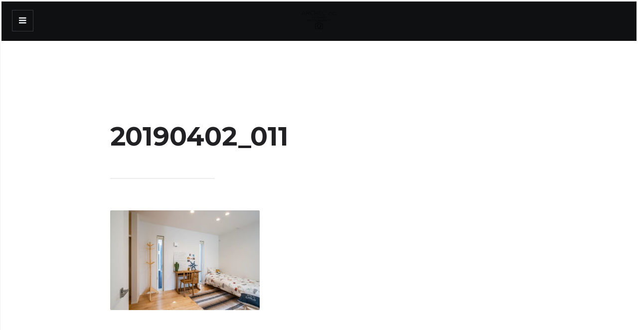

--- FILE ---
content_type: text/html; charset=UTF-8
request_url: https://10-89.com/example102/20190402_011/
body_size: 9971
content:
<!DOCTYPE html>
<!--[if IE 7]>
<html class="ie ie7" lang="ja">
<![endif]-->
<!--[if IE 8]>
<html class="ie ie8" lang="ja">
<![endif]-->
<!--[if !(IE 7) | !(IE 8)  ]><!-->
<html lang="ja">
<!--<![endif]-->
<head>

	<meta charset="UTF-8" />
	<meta name="viewport" content="width=device-width, initial-scale=1">

	<link rel="profile" href="https://gmpg.org/xfn/11" />
	<link rel="pingback" href="https://10-89.com/log/xmlrpc.php" />
	
	<meta name='robots' content='index, follow, max-image-preview:large, max-snippet:-1, max-video-preview:-1' />

	<!-- This site is optimized with the Yoast SEO plugin v23.5 - https://yoast.com/wordpress/plugins/seo/ -->
	<title>20190402_011 - ARCREC Inc. ｜Touwaku Photography</title>
	<link rel="canonical" href="https://10-89.com/example102/20190402_011/" />
	<meta property="og:locale" content="ja_JP" />
	<meta property="og:type" content="article" />
	<meta property="og:title" content="20190402_011 - ARCREC Inc. ｜Touwaku Photography" />
	<meta property="og:url" content="https://10-89.com/example102/20190402_011/" />
	<meta property="og:site_name" content="ARCREC Inc. ｜Touwaku Photography" />
	<meta property="article:publisher" content="https://www.facebook.com/TouwakuHirokazu/" />
	<meta property="og:image" content="https://10-89.com/example102/20190402_011" />
	<meta property="og:image:width" content="1920" />
	<meta property="og:image:height" content="1281" />
	<meta property="og:image:type" content="image/jpeg" />
	<meta name="twitter:card" content="summary_large_image" />
	<script type="application/ld+json" class="yoast-schema-graph">{"@context":"https://schema.org","@graph":[{"@type":"WebPage","@id":"https://10-89.com/example102/20190402_011/","url":"https://10-89.com/example102/20190402_011/","name":"20190402_011 - ARCREC Inc. ｜Touwaku Photography","isPartOf":{"@id":"https://10-89.com/#website"},"primaryImageOfPage":{"@id":"https://10-89.com/example102/20190402_011/#primaryimage"},"image":{"@id":"https://10-89.com/example102/20190402_011/#primaryimage"},"thumbnailUrl":"https://10-89.com/log/wp-content/uploads/2022/02/20190402_011.jpg","datePublished":"2022-02-08T07:16:01+00:00","dateModified":"2022-02-08T07:16:01+00:00","breadcrumb":{"@id":"https://10-89.com/example102/20190402_011/#breadcrumb"},"inLanguage":"ja","potentialAction":[{"@type":"ReadAction","target":["https://10-89.com/example102/20190402_011/"]}]},{"@type":"ImageObject","inLanguage":"ja","@id":"https://10-89.com/example102/20190402_011/#primaryimage","url":"https://10-89.com/log/wp-content/uploads/2022/02/20190402_011.jpg","contentUrl":"https://10-89.com/log/wp-content/uploads/2022/02/20190402_011.jpg","width":1920,"height":1281},{"@type":"BreadcrumbList","@id":"https://10-89.com/example102/20190402_011/#breadcrumb","itemListElement":[{"@type":"ListItem","position":1,"name":"ホーム","item":"https://10-89.com/"},{"@type":"ListItem","position":2,"name":"浜松の家","item":"https://10-89.com/example102/"},{"@type":"ListItem","position":3,"name":"20190402_011"}]},{"@type":"WebSite","@id":"https://10-89.com/#website","url":"https://10-89.com/","name":"ARCREC Inc. ｜Touwaku Photography","description":"建築写真・インテリア写真撮影","publisher":{"@id":"https://10-89.com/#/schema/person/215d175cc994174b1222e7003983f0a7"},"potentialAction":[{"@type":"SearchAction","target":{"@type":"EntryPoint","urlTemplate":"https://10-89.com/?s={search_term_string}"},"query-input":{"@type":"PropertyValueSpecification","valueRequired":true,"valueName":"search_term_string"}}],"inLanguage":"ja"},{"@type":["Person","Organization"],"@id":"https://10-89.com/#/schema/person/215d175cc994174b1222e7003983f0a7","name":"10-89","image":{"@type":"ImageObject","inLanguage":"ja","@id":"https://10-89.com/#/schema/person/image/","url":"https://10-89.com/log/wp-content/uploads/2022/02/20190402_011.jpg","contentUrl":"https://10-89.com/log/wp-content/uploads/2022/02/20190402_011.jpg","width":1920,"height":1281,"caption":"10-89"},"logo":{"@id":"https://10-89.com/#/schema/person/image/"},"description":"Architectural Photographer","sameAs":["https://10-89.com","https://www.facebook.com/TouwakuHirokazu/","https://www.instagram.com/touwaku_photography/"]}]}</script>
	<!-- / Yoast SEO plugin. -->


<link rel='dns-prefetch' href='//fonts.googleapis.com' />
<link rel="alternate" type="application/rss+xml" title="ARCREC Inc. ｜Touwaku Photography &raquo; フィード" href="https://10-89.com/feed/" />
<link rel="alternate" type="application/rss+xml" title="ARCREC Inc. ｜Touwaku Photography &raquo; コメントフィード" href="https://10-89.com/comments/feed/" />
<link rel="alternate" type="application/rss+xml" title="ARCREC Inc. ｜Touwaku Photography &raquo; 20190402_011 のコメントのフィード" href="https://10-89.com/example102/20190402_011/feed/" />
<script type="text/javascript">
/* <![CDATA[ */
window._wpemojiSettings = {"baseUrl":"https:\/\/s.w.org\/images\/core\/emoji\/14.0.0\/72x72\/","ext":".png","svgUrl":"https:\/\/s.w.org\/images\/core\/emoji\/14.0.0\/svg\/","svgExt":".svg","source":{"concatemoji":"https:\/\/10-89.com\/log\/wp-includes\/js\/wp-emoji-release.min.js?ver=6.4.7"}};
/*! This file is auto-generated */
!function(i,n){var o,s,e;function c(e){try{var t={supportTests:e,timestamp:(new Date).valueOf()};sessionStorage.setItem(o,JSON.stringify(t))}catch(e){}}function p(e,t,n){e.clearRect(0,0,e.canvas.width,e.canvas.height),e.fillText(t,0,0);var t=new Uint32Array(e.getImageData(0,0,e.canvas.width,e.canvas.height).data),r=(e.clearRect(0,0,e.canvas.width,e.canvas.height),e.fillText(n,0,0),new Uint32Array(e.getImageData(0,0,e.canvas.width,e.canvas.height).data));return t.every(function(e,t){return e===r[t]})}function u(e,t,n){switch(t){case"flag":return n(e,"\ud83c\udff3\ufe0f\u200d\u26a7\ufe0f","\ud83c\udff3\ufe0f\u200b\u26a7\ufe0f")?!1:!n(e,"\ud83c\uddfa\ud83c\uddf3","\ud83c\uddfa\u200b\ud83c\uddf3")&&!n(e,"\ud83c\udff4\udb40\udc67\udb40\udc62\udb40\udc65\udb40\udc6e\udb40\udc67\udb40\udc7f","\ud83c\udff4\u200b\udb40\udc67\u200b\udb40\udc62\u200b\udb40\udc65\u200b\udb40\udc6e\u200b\udb40\udc67\u200b\udb40\udc7f");case"emoji":return!n(e,"\ud83e\udef1\ud83c\udffb\u200d\ud83e\udef2\ud83c\udfff","\ud83e\udef1\ud83c\udffb\u200b\ud83e\udef2\ud83c\udfff")}return!1}function f(e,t,n){var r="undefined"!=typeof WorkerGlobalScope&&self instanceof WorkerGlobalScope?new OffscreenCanvas(300,150):i.createElement("canvas"),a=r.getContext("2d",{willReadFrequently:!0}),o=(a.textBaseline="top",a.font="600 32px Arial",{});return e.forEach(function(e){o[e]=t(a,e,n)}),o}function t(e){var t=i.createElement("script");t.src=e,t.defer=!0,i.head.appendChild(t)}"undefined"!=typeof Promise&&(o="wpEmojiSettingsSupports",s=["flag","emoji"],n.supports={everything:!0,everythingExceptFlag:!0},e=new Promise(function(e){i.addEventListener("DOMContentLoaded",e,{once:!0})}),new Promise(function(t){var n=function(){try{var e=JSON.parse(sessionStorage.getItem(o));if("object"==typeof e&&"number"==typeof e.timestamp&&(new Date).valueOf()<e.timestamp+604800&&"object"==typeof e.supportTests)return e.supportTests}catch(e){}return null}();if(!n){if("undefined"!=typeof Worker&&"undefined"!=typeof OffscreenCanvas&&"undefined"!=typeof URL&&URL.createObjectURL&&"undefined"!=typeof Blob)try{var e="postMessage("+f.toString()+"("+[JSON.stringify(s),u.toString(),p.toString()].join(",")+"));",r=new Blob([e],{type:"text/javascript"}),a=new Worker(URL.createObjectURL(r),{name:"wpTestEmojiSupports"});return void(a.onmessage=function(e){c(n=e.data),a.terminate(),t(n)})}catch(e){}c(n=f(s,u,p))}t(n)}).then(function(e){for(var t in e)n.supports[t]=e[t],n.supports.everything=n.supports.everything&&n.supports[t],"flag"!==t&&(n.supports.everythingExceptFlag=n.supports.everythingExceptFlag&&n.supports[t]);n.supports.everythingExceptFlag=n.supports.everythingExceptFlag&&!n.supports.flag,n.DOMReady=!1,n.readyCallback=function(){n.DOMReady=!0}}).then(function(){return e}).then(function(){var e;n.supports.everything||(n.readyCallback(),(e=n.source||{}).concatemoji?t(e.concatemoji):e.wpemoji&&e.twemoji&&(t(e.twemoji),t(e.wpemoji)))}))}((window,document),window._wpemojiSettings);
/* ]]> */
</script>
<style id='wp-emoji-styles-inline-css' type='text/css'>

	img.wp-smiley, img.emoji {
		display: inline !important;
		border: none !important;
		box-shadow: none !important;
		height: 1em !important;
		width: 1em !important;
		margin: 0 0.07em !important;
		vertical-align: -0.1em !important;
		background: none !important;
		padding: 0 !important;
	}
</style>
<link rel='stylesheet' id='wp-block-library-css' href='https://10-89.com/log/wp-includes/css/dist/block-library/style.min.css?ver=6.4.7' type='text/css' media='all' />
<style id='classic-theme-styles-inline-css' type='text/css'>
/*! This file is auto-generated */
.wp-block-button__link{color:#fff;background-color:#32373c;border-radius:9999px;box-shadow:none;text-decoration:none;padding:calc(.667em + 2px) calc(1.333em + 2px);font-size:1.125em}.wp-block-file__button{background:#32373c;color:#fff;text-decoration:none}
</style>
<style id='global-styles-inline-css' type='text/css'>
body{--wp--preset--color--black: #000000;--wp--preset--color--cyan-bluish-gray: #abb8c3;--wp--preset--color--white: #ffffff;--wp--preset--color--pale-pink: #f78da7;--wp--preset--color--vivid-red: #cf2e2e;--wp--preset--color--luminous-vivid-orange: #ff6900;--wp--preset--color--luminous-vivid-amber: #fcb900;--wp--preset--color--light-green-cyan: #7bdcb5;--wp--preset--color--vivid-green-cyan: #00d084;--wp--preset--color--pale-cyan-blue: #8ed1fc;--wp--preset--color--vivid-cyan-blue: #0693e3;--wp--preset--color--vivid-purple: #9b51e0;--wp--preset--gradient--vivid-cyan-blue-to-vivid-purple: linear-gradient(135deg,rgba(6,147,227,1) 0%,rgb(155,81,224) 100%);--wp--preset--gradient--light-green-cyan-to-vivid-green-cyan: linear-gradient(135deg,rgb(122,220,180) 0%,rgb(0,208,130) 100%);--wp--preset--gradient--luminous-vivid-amber-to-luminous-vivid-orange: linear-gradient(135deg,rgba(252,185,0,1) 0%,rgba(255,105,0,1) 100%);--wp--preset--gradient--luminous-vivid-orange-to-vivid-red: linear-gradient(135deg,rgba(255,105,0,1) 0%,rgb(207,46,46) 100%);--wp--preset--gradient--very-light-gray-to-cyan-bluish-gray: linear-gradient(135deg,rgb(238,238,238) 0%,rgb(169,184,195) 100%);--wp--preset--gradient--cool-to-warm-spectrum: linear-gradient(135deg,rgb(74,234,220) 0%,rgb(151,120,209) 20%,rgb(207,42,186) 40%,rgb(238,44,130) 60%,rgb(251,105,98) 80%,rgb(254,248,76) 100%);--wp--preset--gradient--blush-light-purple: linear-gradient(135deg,rgb(255,206,236) 0%,rgb(152,150,240) 100%);--wp--preset--gradient--blush-bordeaux: linear-gradient(135deg,rgb(254,205,165) 0%,rgb(254,45,45) 50%,rgb(107,0,62) 100%);--wp--preset--gradient--luminous-dusk: linear-gradient(135deg,rgb(255,203,112) 0%,rgb(199,81,192) 50%,rgb(65,88,208) 100%);--wp--preset--gradient--pale-ocean: linear-gradient(135deg,rgb(255,245,203) 0%,rgb(182,227,212) 50%,rgb(51,167,181) 100%);--wp--preset--gradient--electric-grass: linear-gradient(135deg,rgb(202,248,128) 0%,rgb(113,206,126) 100%);--wp--preset--gradient--midnight: linear-gradient(135deg,rgb(2,3,129) 0%,rgb(40,116,252) 100%);--wp--preset--font-size--small: 13px;--wp--preset--font-size--medium: 20px;--wp--preset--font-size--large: 36px;--wp--preset--font-size--x-large: 42px;--wp--preset--spacing--20: 0.44rem;--wp--preset--spacing--30: 0.67rem;--wp--preset--spacing--40: 1rem;--wp--preset--spacing--50: 1.5rem;--wp--preset--spacing--60: 2.25rem;--wp--preset--spacing--70: 3.38rem;--wp--preset--spacing--80: 5.06rem;--wp--preset--shadow--natural: 6px 6px 9px rgba(0, 0, 0, 0.2);--wp--preset--shadow--deep: 12px 12px 50px rgba(0, 0, 0, 0.4);--wp--preset--shadow--sharp: 6px 6px 0px rgba(0, 0, 0, 0.2);--wp--preset--shadow--outlined: 6px 6px 0px -3px rgba(255, 255, 255, 1), 6px 6px rgba(0, 0, 0, 1);--wp--preset--shadow--crisp: 6px 6px 0px rgba(0, 0, 0, 1);}:where(.is-layout-flex){gap: 0.5em;}:where(.is-layout-grid){gap: 0.5em;}body .is-layout-flow > .alignleft{float: left;margin-inline-start: 0;margin-inline-end: 2em;}body .is-layout-flow > .alignright{float: right;margin-inline-start: 2em;margin-inline-end: 0;}body .is-layout-flow > .aligncenter{margin-left: auto !important;margin-right: auto !important;}body .is-layout-constrained > .alignleft{float: left;margin-inline-start: 0;margin-inline-end: 2em;}body .is-layout-constrained > .alignright{float: right;margin-inline-start: 2em;margin-inline-end: 0;}body .is-layout-constrained > .aligncenter{margin-left: auto !important;margin-right: auto !important;}body .is-layout-constrained > :where(:not(.alignleft):not(.alignright):not(.alignfull)){max-width: var(--wp--style--global--content-size);margin-left: auto !important;margin-right: auto !important;}body .is-layout-constrained > .alignwide{max-width: var(--wp--style--global--wide-size);}body .is-layout-flex{display: flex;}body .is-layout-flex{flex-wrap: wrap;align-items: center;}body .is-layout-flex > *{margin: 0;}body .is-layout-grid{display: grid;}body .is-layout-grid > *{margin: 0;}:where(.wp-block-columns.is-layout-flex){gap: 2em;}:where(.wp-block-columns.is-layout-grid){gap: 2em;}:where(.wp-block-post-template.is-layout-flex){gap: 1.25em;}:where(.wp-block-post-template.is-layout-grid){gap: 1.25em;}.has-black-color{color: var(--wp--preset--color--black) !important;}.has-cyan-bluish-gray-color{color: var(--wp--preset--color--cyan-bluish-gray) !important;}.has-white-color{color: var(--wp--preset--color--white) !important;}.has-pale-pink-color{color: var(--wp--preset--color--pale-pink) !important;}.has-vivid-red-color{color: var(--wp--preset--color--vivid-red) !important;}.has-luminous-vivid-orange-color{color: var(--wp--preset--color--luminous-vivid-orange) !important;}.has-luminous-vivid-amber-color{color: var(--wp--preset--color--luminous-vivid-amber) !important;}.has-light-green-cyan-color{color: var(--wp--preset--color--light-green-cyan) !important;}.has-vivid-green-cyan-color{color: var(--wp--preset--color--vivid-green-cyan) !important;}.has-pale-cyan-blue-color{color: var(--wp--preset--color--pale-cyan-blue) !important;}.has-vivid-cyan-blue-color{color: var(--wp--preset--color--vivid-cyan-blue) !important;}.has-vivid-purple-color{color: var(--wp--preset--color--vivid-purple) !important;}.has-black-background-color{background-color: var(--wp--preset--color--black) !important;}.has-cyan-bluish-gray-background-color{background-color: var(--wp--preset--color--cyan-bluish-gray) !important;}.has-white-background-color{background-color: var(--wp--preset--color--white) !important;}.has-pale-pink-background-color{background-color: var(--wp--preset--color--pale-pink) !important;}.has-vivid-red-background-color{background-color: var(--wp--preset--color--vivid-red) !important;}.has-luminous-vivid-orange-background-color{background-color: var(--wp--preset--color--luminous-vivid-orange) !important;}.has-luminous-vivid-amber-background-color{background-color: var(--wp--preset--color--luminous-vivid-amber) !important;}.has-light-green-cyan-background-color{background-color: var(--wp--preset--color--light-green-cyan) !important;}.has-vivid-green-cyan-background-color{background-color: var(--wp--preset--color--vivid-green-cyan) !important;}.has-pale-cyan-blue-background-color{background-color: var(--wp--preset--color--pale-cyan-blue) !important;}.has-vivid-cyan-blue-background-color{background-color: var(--wp--preset--color--vivid-cyan-blue) !important;}.has-vivid-purple-background-color{background-color: var(--wp--preset--color--vivid-purple) !important;}.has-black-border-color{border-color: var(--wp--preset--color--black) !important;}.has-cyan-bluish-gray-border-color{border-color: var(--wp--preset--color--cyan-bluish-gray) !important;}.has-white-border-color{border-color: var(--wp--preset--color--white) !important;}.has-pale-pink-border-color{border-color: var(--wp--preset--color--pale-pink) !important;}.has-vivid-red-border-color{border-color: var(--wp--preset--color--vivid-red) !important;}.has-luminous-vivid-orange-border-color{border-color: var(--wp--preset--color--luminous-vivid-orange) !important;}.has-luminous-vivid-amber-border-color{border-color: var(--wp--preset--color--luminous-vivid-amber) !important;}.has-light-green-cyan-border-color{border-color: var(--wp--preset--color--light-green-cyan) !important;}.has-vivid-green-cyan-border-color{border-color: var(--wp--preset--color--vivid-green-cyan) !important;}.has-pale-cyan-blue-border-color{border-color: var(--wp--preset--color--pale-cyan-blue) !important;}.has-vivid-cyan-blue-border-color{border-color: var(--wp--preset--color--vivid-cyan-blue) !important;}.has-vivid-purple-border-color{border-color: var(--wp--preset--color--vivid-purple) !important;}.has-vivid-cyan-blue-to-vivid-purple-gradient-background{background: var(--wp--preset--gradient--vivid-cyan-blue-to-vivid-purple) !important;}.has-light-green-cyan-to-vivid-green-cyan-gradient-background{background: var(--wp--preset--gradient--light-green-cyan-to-vivid-green-cyan) !important;}.has-luminous-vivid-amber-to-luminous-vivid-orange-gradient-background{background: var(--wp--preset--gradient--luminous-vivid-amber-to-luminous-vivid-orange) !important;}.has-luminous-vivid-orange-to-vivid-red-gradient-background{background: var(--wp--preset--gradient--luminous-vivid-orange-to-vivid-red) !important;}.has-very-light-gray-to-cyan-bluish-gray-gradient-background{background: var(--wp--preset--gradient--very-light-gray-to-cyan-bluish-gray) !important;}.has-cool-to-warm-spectrum-gradient-background{background: var(--wp--preset--gradient--cool-to-warm-spectrum) !important;}.has-blush-light-purple-gradient-background{background: var(--wp--preset--gradient--blush-light-purple) !important;}.has-blush-bordeaux-gradient-background{background: var(--wp--preset--gradient--blush-bordeaux) !important;}.has-luminous-dusk-gradient-background{background: var(--wp--preset--gradient--luminous-dusk) !important;}.has-pale-ocean-gradient-background{background: var(--wp--preset--gradient--pale-ocean) !important;}.has-electric-grass-gradient-background{background: var(--wp--preset--gradient--electric-grass) !important;}.has-midnight-gradient-background{background: var(--wp--preset--gradient--midnight) !important;}.has-small-font-size{font-size: var(--wp--preset--font-size--small) !important;}.has-medium-font-size{font-size: var(--wp--preset--font-size--medium) !important;}.has-large-font-size{font-size: var(--wp--preset--font-size--large) !important;}.has-x-large-font-size{font-size: var(--wp--preset--font-size--x-large) !important;}
.wp-block-navigation a:where(:not(.wp-element-button)){color: inherit;}
:where(.wp-block-post-template.is-layout-flex){gap: 1.25em;}:where(.wp-block-post-template.is-layout-grid){gap: 1.25em;}
:where(.wp-block-columns.is-layout-flex){gap: 2em;}:where(.wp-block-columns.is-layout-grid){gap: 2em;}
.wp-block-pullquote{font-size: 1.5em;line-height: 1.6;}
</style>
<link rel='stylesheet' id='ecko_plugin_css-css' href='https://10-89.com/log/wp-content/plugins/eckoplugin/assets/css/eckoplugin.css?ver=6.4.7' type='text/css' media='all' />
<link rel='stylesheet' id='ecko_css-css' href='https://10-89.com/log/wp-content/themes/slate/assets/css/theme.css?ver=1.2.4' type='text/css' media='all' />
<link rel='stylesheet' id='ecko-fonts-css' href='//fonts.googleapis.com/css?family=Open+Sans%3A400%2C600%7CMontserrat%3A400%2C700%7CMerriweather%3A300%2C400%7C&#038;ver=1.2.4' type='text/css' media='all' />
<script type="text/javascript" src="https://10-89.com/log/wp-includes/js/jquery/jquery.min.js?ver=3.7.1" id="jquery-core-js"></script>
<script type="text/javascript" src="https://10-89.com/log/wp-includes/js/jquery/jquery-migrate.min.js?ver=3.4.1" id="jquery-migrate-js"></script>
<link rel="https://api.w.org/" href="https://10-89.com/wp-json/" /><link rel="alternate" type="application/json" href="https://10-89.com/wp-json/wp/v2/media/3415" /><link rel="EditURI" type="application/rsd+xml" title="RSD" href="https://10-89.com/log/xmlrpc.php?rsd" />
<meta name="generator" content="WordPress 6.4.7" />
<link rel='shortlink' href='https://10-89.com/?p=3415' />
<link rel="alternate" type="application/json+oembed" href="https://10-89.com/wp-json/oembed/1.0/embed?url=https%3A%2F%2F10-89.com%2Fexample102%2F20190402_011%2F" />
<link rel="alternate" type="text/xml+oembed" href="https://10-89.com/wp-json/oembed/1.0/embed?url=https%3A%2F%2F10-89.com%2Fexample102%2F20190402_011%2F&#038;format=xml" />
			<style>
				.marker_yellow_all {
background: linear-gradient(transparent 0%, #ffff66 0%);
}

.marker_yellow_half {
background: linear-gradient(transparent 60%, #ffff66 60%);
}

.marker_pink {
background: linear-gradient(transparent 60%, #ffccdd 60%);
}

.marker_emerald {
background: linear-gradient(transparent 60%, #ccffcc 60%);
}

.marker_lightblue {
background: linear-gradient(transparent 60%, #cceeff 60%);
}

.marker_orange {
background: linear-gradient(transparent 60%, #ffee99 60%);
}

.marker_purple {
background: linear-gradient(transparent 60%, #eeccee 60%);
}			</style>
		 
			<meta property="fb:app_id" content="" /> 
			<meta property="fb:admins" content="" /> 
			 
			<meta property="og:url" content="https://10-89.com/example102/20190402_011/"/> 
			<meta property="og:title" content="20190402_011" /> 
			<meta property="og:description" content="" /> 
			<meta property="og:type" content="article" /> 
			<meta property="og:image" content="https://10-89.com/log/wp-content/uploads/2022/02/20190402_011-680x454.jpg" /> 
			 
					<style type="text/css">

													.meta .comments{ display:none !important; }
				
																													.post-list .post-item .post-meta .post-author{ display:none; }
													.post-list .post-item .post-meta .post-date{ display:none; }
																					.post-list .post-item .post-subtitle{ display:none; }
				
												
																	body.single .post-header .post-meta .post-author{ display:none; }
													body.single .post-header .post-meta .post-date{ display:none; }
																									body.single .author-profile{ display:none; }
												
																								
																	.widget.copyright .wordpress{ display:none !important; }
													.widget.copyright .ecko{ display:none !important; }
				
								
			 </style>
		<link rel="icon" href="https://10-89.com/log/wp-content/uploads/2016/01/cropped-camera3-32x32.png" sizes="32x32" />
<link rel="icon" href="https://10-89.com/log/wp-content/uploads/2016/01/cropped-camera3-192x192.png" sizes="192x192" />
<link rel="apple-touch-icon" href="https://10-89.com/log/wp-content/uploads/2016/01/cropped-camera3-180x180.png" />
<meta name="msapplication-TileImage" content="https://10-89.com/log/wp-content/uploads/2016/01/cropped-camera3-270x270.png" />

<script>
  (function(i,s,o,g,r,a,m){i['GoogleAnalyticsObject']=r;i[r]=i[r]||function(){
  (i[r].q=i[r].q||[]).push(arguments)},i[r].l=1*new Date();a=s.createElement(o),
  m=s.getElementsByTagName(o)[0];a.async=1;a.src=g;m.parentNode.insertBefore(a,m)
  })(window,document,'script','https://www.google-analytics.com/analytics.js','ga');

  ga('create', 'UA-949756-8', 'auto');
  ga('send', 'pageview');
</script>

<meta name="google-site-verification" content="n-DqwG8qKskUbhw6H3iMPK0DFS1Q0ZJOVl9GoPEehlk" />

</head>

<body data-rsssl=1 class="attachment attachment-template-default single single-attachment postid-3415 attachmentid-3415 attachment-jpeg metaslider-plugin layout-sidebar-left" itemscope="itemscope" itemtype="http://schema.org/BlogPosting">

	<main class="page-container">

		
	<aside class="page-sidebar">

		<i class="fa fa-close sidebar-close"></i>

		<div class="page-sidebar-sticky">

			<section class="widget widget_text"><h3 class="widget-title">ARCREC Inc. ｜Touwaku Photography</h3><hr>			<div class="textwidget"><p>Interior ＆ Architectural Photography</p>
</div>
		</section><section class="widget widget_nav_menu"><div class="menu-menu-container"><ul id="menu-menu" class="menu"><li id="menu-item-195" class="menu-item menu-item-type-custom menu-item-object-custom menu-item-home menu-item-195"><a href="https://10-89.com">TOP</a></li>
<li id="menu-item-1169" class="menu-item menu-item-type-taxonomy menu-item-object-category menu-item-1169"><a href="https://10-89.com/category/works/%e5%bb%ba%e7%af%89%e5%86%99%e7%9c%9f%e3%83%bb%e7%ab%a3%e5%b7%a5%e5%86%99%e7%9c%9f/">ARCHITECTURE</a></li>
<li id="menu-item-1650" class="menu-item menu-item-type-taxonomy menu-item-object-category menu-item-1650"><a href="https://10-89.com/category/works/%e3%83%aa%e3%83%8e%e3%83%99%e3%83%bc%e3%82%b7%e3%83%a7%e3%83%b3%e6%92%ae%e5%bd%b1/">RENOVATION</a></li>
<li id="menu-item-2135" class="menu-item menu-item-type-taxonomy menu-item-object-category menu-item-2135"><a href="https://10-89.com/category/works/interior/">INTERIOR</a></li>
<li id="menu-item-5958" class="menu-item menu-item-type-post_type menu-item-object-page menu-item-5958"><a href="https://10-89.com/drone/">DRONE</a></li>
<li id="menu-item-469" class="menu-item menu-item-type-post_type menu-item-object-page menu-item-469"><a href="https://10-89.com/about/">ABOUT</a></li>
<li id="menu-item-196" class="menu-item menu-item-type-post_type menu-item-object-page menu-item-196"><a href="https://10-89.com/profile/">PROFILE</a></li>
<li id="menu-item-6363" class="menu-item menu-item-type-post_type_archive menu-item-object-blog menu-item-6363"><a href="https://10-89.com/blog/">BLOG / INFORMATION</a></li>
<li id="menu-item-3385" class="menu-item menu-item-type-custom menu-item-object-custom menu-item-3385"><a href="https://10-89.com/inquiry/entry.html">ENTRY</a></li>
<li id="menu-item-6163" class="menu-item menu-item-type-custom menu-item-object-custom menu-item-6163"><a href="https://10-89.com/inquiry/contact.html">CONTACT</a></li>
</ul></div></section><section class="widget widget_search">
	<form role="search" method="get" class="searchform" action="https://10-89.com/">
		<input type="text" value="" name="s" class="query" placeholder="Search the Blog...">
		<i class="fa fa-search submit"></i>
	</form></section><section class="widget widget_categories"><h3 class="widget-title">カテゴリー</h3><hr>
			<ul>
					<li class="cat-item cat-item-3"><a href="https://10-89.com/category/works/">WORKS</a> <span class="count">233</span>
<ul class='children'>
	<li class="cat-item cat-item-21"><a href="https://10-89.com/category/works/interior/">インテリア撮影</a> <span class="count">21</span>
</li>
	<li class="cat-item cat-item-31"><a href="https://10-89.com/category/works/office/">オフィス撮影</a> <span class="count">15</span>
</li>
	<li class="cat-item cat-item-18"><a href="https://10-89.com/category/works/%e3%82%b9%e3%83%8a%e3%83%83%e3%83%97/">スナップ写真</a> <span class="count">1</span>
</li>
	<li class="cat-item cat-item-20"><a href="https://10-89.com/category/works/%e3%83%9e%e3%83%b3%e3%82%b7%e3%83%a7%e3%83%b3%e3%83%bb%e3%82%a2%e3%83%91%e3%83%bc%e3%83%88%e6%92%ae%e5%bd%b1/">マンション・アパート撮影</a> <span class="count">4</span>
</li>
	<li class="cat-item cat-item-19"><a href="https://10-89.com/category/works/%e3%83%aa%e3%83%8e%e3%83%99%e3%83%bc%e3%82%b7%e3%83%a7%e3%83%b3%e6%92%ae%e5%bd%b1/">リノベーション撮影</a> <span class="count">45</span>
</li>
	<li class="cat-item cat-item-30"><a href="https://10-89.com/category/works/%e5%ba%97%e8%88%97%e6%92%ae%e5%bd%b1/">店舗撮影</a> <span class="count">13</span>
</li>
	<li class="cat-item cat-item-4"><a href="https://10-89.com/category/works/%e5%bb%ba%e7%af%89%e5%86%99%e7%9c%9f%e3%83%bb%e7%ab%a3%e5%b7%a5%e5%86%99%e7%9c%9f/">建築・竣工撮影</a> <span class="count">128</span>
</li>
	<li class="cat-item cat-item-32"><a href="https://10-89.com/category/works/%e6%96%bd%e8%a8%ad%e6%92%ae%e5%bd%b1/">施設撮影</a> <span class="count">15</span>
</li>
	<li class="cat-item cat-item-34"><a href="https://10-89.com/category/works/%e8%a8%ad%e8%a8%88%e4%ba%8b%e5%8b%99%e6%89%80-photo/">設計事務所</a> <span class="count">43</span>
</li>
</ul>
</li>
	<li class="cat-item cat-item-28"><a href="https://10-89.com/category/%e3%81%8a%e7%9f%a5%e3%82%89%e3%81%9b/">お知らせ</a> <span class="count">11</span>
</li>
			</ul>

			</section><section class="widget widget_archive"><h3 class="widget-title">アーカイブ</h3><hr>
			<ul>
					<li><a href='https://10-89.com/2025/09/'>2025年9月</a>&nbsp;(5)</li>
	<li><a href='https://10-89.com/2025/07/'>2025年7月</a>&nbsp;(13)</li>
	<li><a href='https://10-89.com/2025/03/'>2025年3月</a>&nbsp;(4)</li>
	<li><a href='https://10-89.com/2025/02/'>2025年2月</a>&nbsp;(1)</li>
	<li><a href='https://10-89.com/2025/01/'>2025年1月</a>&nbsp;(4)</li>
	<li><a href='https://10-89.com/2024/09/'>2024年9月</a>&nbsp;(21)</li>
	<li><a href='https://10-89.com/2024/08/'>2024年8月</a>&nbsp;(19)</li>
	<li><a href='https://10-89.com/2024/07/'>2024年7月</a>&nbsp;(1)</li>
	<li><a href='https://10-89.com/2024/03/'>2024年3月</a>&nbsp;(1)</li>
	<li><a href='https://10-89.com/2024/01/'>2024年1月</a>&nbsp;(5)</li>
	<li><a href='https://10-89.com/2023/11/'>2023年11月</a>&nbsp;(2)</li>
	<li><a href='https://10-89.com/2023/10/'>2023年10月</a>&nbsp;(18)</li>
	<li><a href='https://10-89.com/2023/09/'>2023年9月</a>&nbsp;(14)</li>
	<li><a href='https://10-89.com/2023/08/'>2023年8月</a>&nbsp;(8)</li>
	<li><a href='https://10-89.com/2023/07/'>2023年7月</a>&nbsp;(3)</li>
	<li><a href='https://10-89.com/2023/05/'>2023年5月</a>&nbsp;(1)</li>
	<li><a href='https://10-89.com/2023/02/'>2023年2月</a>&nbsp;(3)</li>
	<li><a href='https://10-89.com/2023/01/'>2023年1月</a>&nbsp;(4)</li>
	<li><a href='https://10-89.com/2022/12/'>2022年12月</a>&nbsp;(3)</li>
	<li><a href='https://10-89.com/2022/11/'>2022年11月</a>&nbsp;(3)</li>
	<li><a href='https://10-89.com/2022/03/'>2022年3月</a>&nbsp;(1)</li>
	<li><a href='https://10-89.com/2022/02/'>2022年2月</a>&nbsp;(5)</li>
	<li><a href='https://10-89.com/2021/01/'>2021年1月</a>&nbsp;(3)</li>
	<li><a href='https://10-89.com/2020/06/'>2020年6月</a>&nbsp;(9)</li>
	<li><a href='https://10-89.com/2020/05/'>2020年5月</a>&nbsp;(19)</li>
	<li><a href='https://10-89.com/2019/10/'>2019年10月</a>&nbsp;(2)</li>
	<li><a href='https://10-89.com/2019/03/'>2019年3月</a>&nbsp;(1)</li>
	<li><a href='https://10-89.com/2019/02/'>2019年2月</a>&nbsp;(1)</li>
	<li><a href='https://10-89.com/2019/01/'>2019年1月</a>&nbsp;(1)</li>
	<li><a href='https://10-89.com/2018/10/'>2018年10月</a>&nbsp;(4)</li>
	<li><a href='https://10-89.com/2018/03/'>2018年3月</a>&nbsp;(2)</li>
	<li><a href='https://10-89.com/2018/02/'>2018年2月</a>&nbsp;(12)</li>
	<li><a href='https://10-89.com/2018/01/'>2018年1月</a>&nbsp;(8)</li>
	<li><a href='https://10-89.com/2017/08/'>2017年8月</a>&nbsp;(2)</li>
	<li><a href='https://10-89.com/2017/07/'>2017年7月</a>&nbsp;(1)</li>
	<li><a href='https://10-89.com/2017/06/'>2017年6月</a>&nbsp;(6)</li>
	<li><a href='https://10-89.com/2017/05/'>2017年5月</a>&nbsp;(3)</li>
	<li><a href='https://10-89.com/2017/04/'>2017年4月</a>&nbsp;(1)</li>
	<li><a href='https://10-89.com/2017/03/'>2017年3月</a>&nbsp;(2)</li>
	<li><a href='https://10-89.com/2017/01/'>2017年1月</a>&nbsp;(1)</li>
	<li><a href='https://10-89.com/2016/12/'>2016年12月</a>&nbsp;(7)</li>
	<li><a href='https://10-89.com/2016/11/'>2016年11月</a>&nbsp;(4)</li>
	<li><a href='https://10-89.com/2016/10/'>2016年10月</a>&nbsp;(1)</li>
	<li><a href='https://10-89.com/2016/09/'>2016年9月</a>&nbsp;(2)</li>
	<li><a href='https://10-89.com/2016/08/'>2016年8月</a>&nbsp;(11)</li>
	<li><a href='https://10-89.com/2015/06/'>2015年6月</a>&nbsp;(1)</li>
			</ul>

			</section>
						

	<section class="widget copyright">
		<p class="main">
						Copyright &copy; <a href="https://10-89.com/">ARCREC Inc. ｜Touwaku Photography</a>. 2025 &bull; All rights reserved.
					</p>
	</section>
		</div>

	</aside>
		<section class="page-wrapper">
					
			
	<header class="header-mobile">
		<div class="toggle-sidebar"><i class="fa fa-navicon"></i></div>
					<div class="title" itemprop="headline"><a href="https://10-89.com/"><img src="https://10-89.com/log/wp-content/uploads/2024/10/logo_b.png" alt="ARCREC Inc. ｜Touwaku Photography"></a></div>
			</header>
			<section class="page-content">
	
		<article class="post-page">

					
	
	<header class="post-header ">
		<div class="post-header-background" style="background-image:url('');"></div>
		<div class="post-header-gradient"></div>
		<div class="post-info body-wrapper">
			<ul class="post-meta">
				<li class="post-category"></li>
				<li class="post-author"><a href="https://10-89.com/author/10-89/">10-89</a></li>
				<li class="post-date"><a href="https://10-89.com/example102/20190402_011/"><time datetime="2022-02-08">2月 8</time></a></li>
				<li class="post-read-time"><a href="https://10-89.com/example102/20190402_011/">1 Min Read</a></li>
			</ul>
			<h1 class="post-title" itemprop="name headline">20190402_011</h1>
			<p class="post-subtitle"></p>
			<hr>
		</div>
		<div class="clear"></div>
	</header>	
			<section class="postcontents body-wrapper">
				<p class="attachment"><a href='https://10-89.com/log/wp-content/uploads/2022/02/20190402_011.jpg'><img fetchpriority="high" decoding="async" width="300" height="200" src="https://10-89.com/log/wp-content/uploads/2022/02/20190402_011-300x200.jpg" class="attachment-medium size-medium" alt="" srcset="https://10-89.com/log/wp-content/uploads/2022/02/20190402_011-300x200.jpg 300w, https://10-89.com/log/wp-content/uploads/2022/02/20190402_011-1024x683.jpg 1024w, https://10-89.com/log/wp-content/uploads/2022/02/20190402_011-200x133.jpg 200w, https://10-89.com/log/wp-content/uploads/2022/02/20190402_011-768x512.jpg 768w, https://10-89.com/log/wp-content/uploads/2022/02/20190402_011-1536x1025.jpg 1536w, https://10-89.com/log/wp-content/uploads/2022/02/20190402_011-1680x1121.jpg 1680w, https://10-89.com/log/wp-content/uploads/2022/02/20190402_011-1240x827.jpg 1240w, https://10-89.com/log/wp-content/uploads/2022/02/20190402_011-860x574.jpg 860w, https://10-89.com/log/wp-content/uploads/2022/02/20190402_011-680x454.jpg 680w, https://10-89.com/log/wp-content/uploads/2022/02/20190402_011-400x267.jpg 400w, https://10-89.com/log/wp-content/uploads/2022/02/20190402_011-50x33.jpg 50w, https://10-89.com/log/wp-content/uploads/2022/02/20190402_011.jpg 1920w" sizes="(max-width: 300px) 100vw, 300px" /></a></p>
				<div class="post-numbers">
									</div>
			</section>
			
				
	<section class="post-footer body-wrapper">
		<div class="post-footer-upper">
						<div class="tags">
							</div>
		</div>
		
	<section class="post-share">
		<ul class="post-share-options">
			<li class="title">Share:</li>
			<li><a href="http://twitter.com/share?text=20190402_011&amp;url=https://10-89.com/example102/20190402_011/" onclick="window.open(this.href, 'twitter-share', 'width=550,height=235');return false;" title="Twitter" class="socialdark twitter"><i class="fa fa-twitter"></i></a></li>
			<li><a href="https://www.facebook.com/sharer/sharer.php?u=https://10-89.com/example102/20190402_011/" onclick="window.open(this.href, 'facebook-share','width=580,height=296');return false;" title="Facebook" class="socialdark facebook"><i class="fa fa-facebook"></i></a></li>
			<li><a href="https://plus.google.com/share?url=https://10-89.com/example102/20190402_011/" onclick="window.open(this.href, 'google-plus-share', 'width=490,height=530');return false;" title="Google Plus" class="socialdark google"><i class="fa fa-google-plus"></i></a></li>
			<li><a href="http://www.reddit.com/submit?url=https://10-89.com/example102/20190402_011/&amp;title=20190402_011" onclick="window.open(this.href, 'reddit-share', 'width=490,height=530');return false;" title="Reddit" class="socialdark reddit"><i class="fa fa-reddit"></i></a></li>
			<li><a href="http://pinterest.com/pin/create/button/?url=https://10-89.com/example102/20190402_011/&amp;description=20190402_011" onclick="window.open(this.href, 'pinterest-share', 'width=490,height=530');return false;" title="Pinterest" class="socialdark pinterest"><i class="fa fa-pinterest"></i></a></li>
			<li><a href="http://www.linkedin.com/shareArticle?mini=true&amp;url=https://10-89.com/example102/20190402_011/&amp;title=20190402_011" onclick="window.open(this.href, 'linkedin-share', 'width=490,height=530');return false;" title="LinkedIn" class="socialdark linkedin"><i class="fa fa-linkedin"></i></a></li>
		</ul>
	</section>	</section>			
				
	<section class="author-profile">
		<div class="inner">
			<div class="info" itemprop="author" itemscope="" itemtype="http://schema.org/Person">
				<a href="https://10-89.com/author/10-89/" class="gravatar"><img src="https://0.gravatar.com/avatar/5f7c64a2a4c99331106b59cf1b89bcca" itemprop="image" alt="10-89" data-no-retina="true"></a>
				<h3 class="author-profile-name" itemprop="name">
					<a href="https://10-89.com/author/10-89/" itemprop="url" rel="author">10-89</a>
				</h3>
				<hr>		
			</div>
			<p class="author-profile-bio">Architectural Photographer</p>
			<ul class="author-profile-social">
													<li><a href="https://www.facebook.com/TouwakuHirokazu/" target="_blank" class="socialminimal facebook" title="Facebook"><i class="fa fa-facebook"></i></a></li>
																					<li><a href="https://www.instagram.com/touwaku_photography/" target="_blank" class="socialminimal instagram" title="Instagram"><i class="fa fa-instagram"></i></a></li>
																																					<li><a href="https://www.flickr.com/photos/10-89/" target="_blank" class="socialminimal flickr" title="Flickr"><i class="fa fa-flickr"></i></a></li>
																																							</ul>
		</div>
	</section>
				
			
	<section class="post-related post-related-count-3">
				<a href="https://10-89.com/example18/" class="post-related-item">
			<div class="post-related-background" style="background-image:url('https://10-89.com/log/wp-content/uploads/2016/11/150628_m03-680x454.jpg');"></div>
			<div class="post-info">
				<span class="post-category">リノベーション撮影</span>
				<h3 class="post-title">葉山エコーハイツ</h3>
				<ul class="post-meta">
					<li class="post-author">10-89</li>
					<li class="post-date"><time datetime="2015-06-28">6月 28</time></li>
				</ul>
			</div>
			<div class="clear"></div>
		</a>
				<a href="https://10-89.com/example118/" class="post-related-item">
			<div class="post-related-background" style="background-image:url('https://10-89.com/log/wp-content/uploads/2023/01/20190802_mv-680x454.jpg');"></div>
			<div class="post-info">
				<span class="post-category">リノベーション撮影</span>
				<h3 class="post-title">ハウスINハウス</h3>
				<ul class="post-meta">
					<li class="post-author">10-89</li>
					<li class="post-date"><time datetime="2023-01-22">1月 22</time></li>
				</ul>
			</div>
			<div class="clear"></div>
		</a>
				<a href="https://10-89.com/example180/" class="post-related-item">
			<div class="post-related-background" style="background-image:url('https://10-89.com/log/wp-content/uploads/2024/07/img_invoice02-680x453.jpg');"></div>
			<div class="post-info">
				<span class="post-category">お知らせ</span>
				<h3 class="post-title">適格請求書発行事業者登録番号（インボイス）のお知らせ</h3>
				<ul class="post-meta">
					<li class="post-author">10-89</li>
					<li class="post-date"><time datetime="2024-07-27">7月 27</time></li>
				</ul>
			</div>
			<div class="clear"></div>
		</a>
			</section>

			
				
	<section class="post-comments body-wrapper">
		<a class="commentanchor" id="comments"></a>
		
	<header class="post-list-header-basic comments-show">
		<h4><i class="fa fa-comments"></i> View Comments</h4>
	</header>

	<section class="post-comments body-wrapper">

		<a class="commentanchor" id="comments"></a>

		<div class="comments-main">

												
					<div class="commentwrap">
						<div class="notification nocomments"><i class="fa fa-info"></i> There are currently no comments.</div>
					</div>

							
				<div id="respond" class="comment-respond">
		<h3 id="reply-title" class="comment-reply-title"> <small><a rel="nofollow" id="cancel-comment-reply-link" href="/example102/20190402_011/#respond" style="display:none;">Cancel Reply</a></small></h3><form action="https://10-89.com/log/wp-comments-post.php" method="post" id="commentform" class="comment-form"><textarea placeholder="Add your comment here..." name="comment" class="commentbody" id="comment" rows="5" tabindex="4"></textarea><input type="text" placeholder="Name " name="author" id="author" value="" size="22" tabindex="1"  />
<input type="text" placeholder="Email " name="email" id="email" value="" size="22" tabindex="1"  />
<input type="text" placeholder="Website URL" name="url" id="url" value="" size="22" tabindex="1" />
<p class="form-submit"><input name="submit" type="submit" id="submit" class="submit" value="Post Comment" /> <input type='hidden' name='comment_post_ID' value='3415' id='comment_post_ID' />
<input type='hidden' name='comment_parent' id='comment_parent' value='0' />
</p></form>	</div><!-- #respond -->
	
		</div>

	</section>

	</section>			
			
	

		</article>

	

			</section> <!-- PAGE-CONTENT -->

		</section> <!-- PAGE-WRAPPER -->

	</main> <!-- PAGE-CONTAINER -->

	<script type="text/javascript" src="https://10-89.com/log/wp-content/plugins/eckoplugin/assets/js/eckoplugin.js?ver=2.4.2" id="ecko_plugin_js-js"></script>
<script type="text/javascript" id="ecko_js-js-extra">
/* <![CDATA[ */
var ecko_theme_vars = {"general_hidecomments":"1","general_disable_syntax_highlighter":"1","pagination_disable_infinite_loading":"","layout_disable_lightbox":"","layout_disable_sticky_sidebar":"","localization_email_address":"EMAIL ADDRESS","localization_no_more_posts":"No More Posts"};
/* ]]> */
</script>
<script type="text/javascript" src="https://10-89.com/log/wp-content/themes/slate/assets/js/theme.min.js?ver=1.2.4" id="ecko_js-js"></script>
<script type="text/javascript" src="https://10-89.com/log/wp-includes/js/comment-reply.min.js?ver=6.4.7" id="comment-reply-js" async="async" data-wp-strategy="async"></script>
</body>
</html>


--- FILE ---
content_type: text/css
request_url: https://10-89.com/log/wp-content/themes/slate/assets/css/theme.css?ver=1.2.4
body_size: 24088
content:
/*------------------------------------------------------------------
Project:		Slate WordPress Theme
Version:		1.2.1
Last change:	24/12/15
-------------------------------------------------------------------*/
/*! normalize.css v3.0.2 | MIT License | git.io/normalize */
html {
  font-family: sans-serif;
  -ms-text-size-adjust: 100%;
  -webkit-text-size-adjust: 100%;
}

body {
  margin: 0;
}

article,
aside,
details,
figcaption,
figure,
footer,
header,
hgroup,
main,
menu,
nav,
section,
summary {
  display: block;
}

audio,
canvas,
progress,
video {
  display: inline-block;
  vertical-align: baseline;
}

audio:not([controls]) {
  display: none;
  height: 0;
}

[hidden],
template {
  display: none;
}

a {
  background-color: transparent;
}

a:active,
a:hover {
  outline: 0;
}

abbr[title] {
  border-bottom: 1px dotted;
}

b,
strong {
  font-weight: bold;
}

dfn {
  font-style: italic;
}

h1 {
  font-size: 2em;
  margin: .67em 0;
}

mark {
  color: #000;
  background: #ff0;
}

small {
  font-size: 80%;
}

sub,
sup {
  font-size: 75%;
  line-height: 0;
  position: relative;
  vertical-align: baseline;
}

sup {
  top: -.5em;
}

sub {
  bottom: -.25em;
}

img {
  border: 0;
}

svg:not(:root) {
  overflow: hidden;
}

figure {
  margin: 1em 40px;
}

hr {
  -moz-box-sizing: content-box;
  box-sizing: content-box;
  height: 0;
}

pre {
  overflow: auto;
}

code,
kbd,
pre,
samp {
  font-family: monospace, monospace;
  font-size: 1em;
}

button,
input,
optgroup,
select,
textarea {
  font: inherit;
  margin: 0;
  color: inherit;
}

button {
  overflow: visible;
}

button,
select {
  text-transform: none;
}

button,
html input[type='button'],
input[type='reset'],
input[type='submit'] {
  cursor: pointer;
  -webkit-appearance: button;
}

button[disabled],
html input[disabled] {
  cursor: default;
}

button::-moz-focus-inner,
input::-moz-focus-inner {
  padding: 0;
  border: 0;
}

input {
  line-height: normal;
}

input[type='checkbox'],
input[type='radio'] {
  box-sizing: border-box;
  padding: 0;
}

input[type='number']::-webkit-inner-spin-button,
input[type='number']::-webkit-outer-spin-button {
  height: auto;
}

input[type='search'] {
  -webkit-box-sizing: content-box;
  -moz-box-sizing: content-box;
  box-sizing: content-box;
  -webkit-appearance: textfield;
}

input[type='search']::-webkit-search-cancel-button,
input[type='search']::-webkit-search-decoration {
  -webkit-appearance: none;
}

fieldset {
  margin: 0 2px;
  padding: .35em .625em .75em;
  border: 1px solid #c0c0c0;
}

legend {
  padding: 0;
  border: 0;
}

textarea {
  overflow: auto;
}

optgroup {
  font-weight: bold;
}

table {
  border-spacing: 0;
  border-collapse: collapse;
}

td,
th {
  padding: 0;
}

/*
	VARIABLES
*/
/* LAYOUT */
/* COLORS */
/* SOCIAL */
/* FONTS */
/* ANIMATIONS */
@-webkit-keyframes fadein {
  from {
    opacity: 0;
  }
  to {
    opacity: 1;
  }
}

@-moz-keyframes fadein {
  from {
    opacity: 0;
  }
  to {
    opacity: 1;
  }
}

@keyframes fadein {
  from {
    opacity: 0;
  }
  to {
    opacity: 1;
  }
}

@-webkit-keyframes fadeinfrontpage {
  from {
    opacity: 0;
  }
  to {
    opacity: .25;
  }
}

@-moz-keyframes fadeinfrontpage {
  from {
    opacity: 0;
  }
  to {
    opacity: .25;
  }
}

@keyframes fadeinfrontpage {
  from {
    opacity: 0;
  }
  to {
    opacity: .25;
  }
}

@-webkit-keyframes fadeinbgimage {
  from {
    opacity: 0;
  }
  to {
    opacity: 0.5;
  }
}

@-moz-keyframes fadeinbgimage {
  from {
    opacity: 0;
  }
  to {
    opacity: 0.5;
  }
}

@keyframes fadeinbgimage {
  from {
    opacity: 0;
  }
  to {
    opacity: 0.5;
  }
}

@-webkit-keyframes fadeinbgheaderimage {
  from {
    opacity: 0;
  }
  to {
    opacity: 0.3;
  }
}

@-moz-keyframes fadeinbgheaderimage {
  from {
    opacity: 0;
  }
  to {
    opacity: 0.3;
  }
}

@keyframes fadeinbgheaderimage {
  from {
    opacity: 0;
  }
  to {
    opacity: 0.3;
  }
}

@-webkit-keyframes spin {
  from {
    -webkit-transform: rotate(0deg);
  }
  to {
    -webkit-transform: rotate(360deg);
  }
}

@-moz-keyframes spin {
  from {
    -moz-transform: rotate(0deg);
  }
  to {
    -moz-transform: rotate(360deg);
  }
}

@keyframes spin {
  from {
    -webkit-transform: rotate(0deg);
    -moz-transform: rotate(0deg);
    -ms-transform: rotate(0deg);
    -o-transform: rotate(0deg);
    transform: rotate(0deg);
  }
  to {
    -webkit-transform: rotate(360deg);
    -moz-transform: rotate(360deg);
    -ms-transform: rotate(360deg);
    -o-transform: rotate(360deg);
    transform: rotate(360deg);
  }
}

@-webkit-keyframes slideupin {
  from {
    margin-top: 20px;
  }
  to {
    margin-top: 0%;
  }
}

@-moz-keyframes slideupin {
  from {
    margin-top: 20px;
  }
  to {
    margin-top: 0%;
  }
}

@keyframes slideupin {
  from {
    margin-top: 20px;
  }
  to {
    margin-top: 0%;
  }
}

@-webkit-keyframes pulsate {
  0% {
    bottom: 0;
    opacity: .4;
  }
  50% {
    bottom: 2%;
    opacity: 1.0;
  }
  100% {
    bottom: 0;
    opacity: .4;
  }
}

@-moz-keyframes pulsate {
  0% {
    bottom: 0;
    opacity: .4;
  }
  50% {
    bottom: 2%;
    opacity: 1.0;
  }
  100% {
    bottom: 0;
    opacity: .4;
  }
}

@keyframes pulsate {
  0% {
    bottom: 0;
    opacity: .4;
  }
  50% {
    bottom: 2%;
    opacity: 1.0;
  }
  100% {
    bottom: 0;
    opacity: .4;
  }
}

@-webkit-keyframes fadeinvertical {
  0% {
    opacity: 0;
    -webkit-transform: translate3d(0, 2%, 0);
  }
  100% {
    opacity: 1.0;
    -webkit-transform: translate3d(0, 0, 0);
  }
}

@-moz-keyframes fadeinvertical {
  0% {
    opacity: 0;
    -moz-transform: translate3d(0, 2%, 0);
  }
  100% {
    opacity: 1.0;
    -moz-transform: translate3d(0, 0, 0);
  }
}

@keyframes fadeinvertical {
  0% {
    opacity: 0;
    -webkit-transform: translate3d(0, 2%, 0);
    -moz-transform: translate3d(0, 2%, 0);
    -ms-transform: translate3d(0, 2%, 0);
    -o-transform: translate3d(0, 2%, 0);
    transform: translate3d(0, 2%, 0);
  }
  100% {
    opacity: 1.0;
    -webkit-transform: translate3d(0, 0, 0);
    -moz-transform: translate3d(0, 0, 0);
    -ms-transform: translate3d(0, 0, 0);
    -o-transform: translate3d(0, 0, 0);
    transform: translate3d(0, 0, 0);
  }
}

/* DEBUG STYLES */
.hide {
  display: none !important;
}

.invis {
  visibility: hidden !important;
}

/* GLOBAL STYLES */
* {
  box-sizing: border-box;
}

body, html {
  font: 300 17px "Open Sans", "Times New Roman", Serif;
  background-color: #f0f4f6;
  height: 100%;
}

.clear {
  clear: both;
}

/* BLOCK */
img {
  max-width: 100%;
  height: auto;
}

h1 {
  font-family: "Montserrat", "Arial", Sans-Serif;
  font-size: 48px;
  font-weight: 700;
  line-height: 68px;
  margin: 45px 0;
  color: #211F1F;
}

@media (max-width: 720px) {
  h1 {
    font-size: 44px;
    line-height: 60px;
    margin: 40px 0;
  }
}

@media (max-width: 490px) {
  h1 {
    font-size: 40px;
    line-height: 52px;
    margin: 35px 0;
  }
}

h2 {
  font-family: "Montserrat", "Arial", Sans-Serif;
  font-size: 36px;
  font-weight: 400;
  line-height: 49px;
  margin: 40px 0;
  letter-spacing: -.5px;
  color: #211F1F;
}

@media (max-width: 720px) {
  h2 {
    font-size: 32px;
    line-height: 44px;
    margin: 35px 0;
  }
}

@media (max-width: 490px) {
  h2 {
    font-size: 24px;
    line-height: 40px;
    margin: 30px 0;
  }
}

h3 {
  font-family: "Montserrat", "Arial", Sans-Serif;
  font-size: 27px;
  font-weight: 400;
  line-height: 40px;
  margin: 35px 0;
  letter-spacing: -.5px;
  color: #B5B4BF;
}

@media (max-width: 720px) {
  h3 {
    font-size: 25px;
    line-height: 36px;
    margin: 33px 0;
  }
}

@media (max-width: 490px) {
  h3 {
    font-size: 23px;
    line-height: 32px;
    margin: 30px 0;
  }
}

h4 {
  font-family: "Montserrat", "Arial", Sans-Serif;
  font-size: 24px;
  font-weight: 400;
  line-height: 33px;
  margin: 35px 0;
  letter-spacing: -.5px;
  color: #1a1a1b;
}

@media (max-width: 720px) {
  h4 {
    margin: 33px 0;
  }
}

@media (max-width: 490px) {
  h4 {
    margin: 30px 0;
  }
}

h5 {
  font-family: "Montserrat", "Arial", Sans-Serif;
  font-size: 19px;
  font-weight: 400;
  line-height: 33px;
  margin: 35px 0;
  letter-spacing: -.5px;
  color: #7e7e86;
}

@media (max-width: 720px) {
  h5 {
    margin: 33px 0;
  }
}

@media (max-width: 490px) {
  h5 {
    margin: 30px 0;
  }
}

h6 {
  font-family: "Montserrat", "Arial", Sans-Serif;
  font-size: 16px;
  font-weight: 400;
  line-height: 33px;
  margin: 35px 0;
  letter-spacing: -.5px;
  color: #a9a9ae;
}

@media (max-width: 720px) {
  h6 {
    margin: 33px 0;
  }
}

@media (max-width: 490px) {
  h6 {
    margin: 30px 0;
  }
}

p {
  font-family: "Open Sans", "Times New Roman", Serif;
  font-size: 16px;
  font-weight: 400;
  line-height: 32px;
  color: rgba(25, 26, 27, 0.8);
}

p:empty {
  display: none;
}

@media (max-width: 720px) {
  p {
    font-size: 15px;
    line-height: 30px;
  }
}

@media (max-width: 490px) {
  p {
    font-size: 14px;
    line-height: 28px;
  }
}

/* INLINE */
a {
  text-decoration: none;
  color: #191a1b;
  outline: none;
  -webkit-transition: color 0.15s ease-out, border 0.15s ease-out, opacity 0.15s ease-out, background-color 0.15s ease-out;
  -moz-transition: color 0.15s ease-out, border 0.15s ease-out, opacity 0.15s ease-out, background-color 0.15s ease-out;
  transition: color 0.15s ease-out, border 0.15s ease-out, opacity 0.15s ease-out, background-color 0.15s ease-out;
}

::selection {
  color: #fff;
  background: #373b43;
}

::-moz-selection {
  color: #fff;
  background: #373b43;
}

/* INPUT */
input {
  font-family: "Montserrat", "Arial", Sans-Serif;
  font-size: 13px;
  font-weight: 400;
  width: 100%;
  height: 56px;
  margin-bottom: 0;
  padding: 0 25px;
  letter-spacing: -.5px;
  color: #121213;
  border: 0;
  border: 1px solid #dadbe3;
  border-radius: 3px;
  background: #fff;
  -webkit-appearance: none;
  -webkit-transition: border 0.125s ease-in;
  -moz-transition: border 0.125s ease-in;
  transition: border 0.125s ease-in;
}

input::-webkit-input-placeholder {
  opacity: 1;
  color: #121213;
}

input:-moz-placeholder {
  opacity: 1;
  color: #121213;
}

input::-moz-placeholder {
  opacity: 1;
  color: #121213;
}

input:-ms-input-placeholder {
  opacity: 1;
  color: #121213;
}

input:active, input:focus {
  border-color: #AFB0BB;
  outline: none;
}

textarea {
  -webkit-appearance: none;
}

/* ANIMATE */
.animate-spin {
  -webkit-animation: spin 1s linear infinite;
  -moz-animation: spin 1s linear infinite;
  animation: spin 1s linear infinite;
}

/*!
 *    Font Awesome 4.4.0 by @davegandy - http://fontawesome.io - @fontawesome
 *    License - http://fontawesome.io/license (Font: SIL OFL 1.1, CSS: MIT License)
 */
/* FONT PATH
 * -------------------------- */
@font-face {
  font-family: 'FontAwesome';
  src: url("../fonts/fontawesome-webfont.eot?v=4.4.0");
  src: url("../fonts/fontawesome-webfont.eot?#iefix&v=4.4.0") format("embedded-opentype"), url("../fonts/fontawesome-webfont.woff2?v=4.4.0") format("woff2"), url("../fonts/fontawesome-webfont.woff?v=4.4.0") format("woff"), url("../fonts/fontawesome-webfont.ttf?v=4.4.0") format("truetype"), url("../fonts/fontawesome-webfont.svg?v=4.4.0#fontawesomeregular") format("svg");
  font-weight: normal;
  font-style: normal;
}

.fa {
  display: inline-block;
  font: normal normal normal 14px/1 FontAwesome;
  font-size: inherit;
  text-rendering: auto;
  -webkit-font-smoothing: antialiased;
  -moz-osx-font-smoothing: grayscale;
}

/* makes the font 33% larger relative to the icon container */
.fa-lg {
  font-size: 1.33333333em;
  line-height: 0.75em;
  vertical-align: -15%;
}

.fa-2x {
  font-size: 2em;
}

.fa-3x {
  font-size: 3em;
}

.fa-4x {
  font-size: 4em;
}

.fa-5x {
  font-size: 5em;
}

.fa-fw {
  width: 1.28571429em;
  text-align: center;
}

.fa-ul {
  padding-left: 0;
  margin-left: 2.14285714em;
  list-style-type: none;
}

.fa-ul > li {
  position: relative;
}

.fa-li {
  position: absolute;
  left: -2.14285714em;
  width: 2.14285714em;
  top: 0.14285714em;
  text-align: center;
}

.fa-li.fa-lg {
  left: -1.85714286em;
}

.fa-border {
  padding: .2em .25em .15em;
  border: solid 0.08em #eeeeee;
  border-radius: .1em;
}

.fa-pull-left {
  float: left;
}

.fa-pull-right {
  float: right;
}

.fa.fa-pull-left {
  margin-right: .3em;
}

.fa.fa-pull-right {
  margin-left: .3em;
}

/* Deprecated as of 4.4.0 */
.pull-right {
  float: right;
}

.pull-left {
  float: left;
}

.fa.pull-left {
  margin-right: .3em;
}

.fa.pull-right {
  margin-left: .3em;
}

.fa-spin {
  -webkit-animation: fa-spin 2s infinite linear;
  animation: fa-spin 2s infinite linear;
}

.fa-pulse {
  -webkit-animation: fa-spin 1s infinite steps(8);
  animation: fa-spin 1s infinite steps(8);
}

@-webkit-keyframes fa-spin {
  0% {
    -webkit-transform: rotate(0deg);
    transform: rotate(0deg);
  }
  100% {
    -webkit-transform: rotate(359deg);
    transform: rotate(359deg);
  }
}

@keyframes fa-spin {
  0% {
    -webkit-transform: rotate(0deg);
    transform: rotate(0deg);
  }
  100% {
    -webkit-transform: rotate(359deg);
    transform: rotate(359deg);
  }
}

.fa-rotate-90 {
  filter: progid:DXImageTransform.Microsoft.BasicImage(rotation=1);
  -webkit-transform: rotate(90deg);
  -ms-transform: rotate(90deg);
  transform: rotate(90deg);
}

.fa-rotate-180 {
  filter: progid:DXImageTransform.Microsoft.BasicImage(rotation=2);
  -webkit-transform: rotate(180deg);
  -ms-transform: rotate(180deg);
  transform: rotate(180deg);
}

.fa-rotate-270 {
  filter: progid:DXImageTransform.Microsoft.BasicImage(rotation=3);
  -webkit-transform: rotate(270deg);
  -ms-transform: rotate(270deg);
  transform: rotate(270deg);
}

.fa-flip-horizontal {
  filter: progid:DXImageTransform.Microsoft.BasicImage(rotation=0, mirror=1);
  -webkit-transform: scale(-1, 1);
  -ms-transform: scale(-1, 1);
  transform: scale(-1, 1);
}

.fa-flip-vertical {
  filter: progid:DXImageTransform.Microsoft.BasicImage(rotation=2, mirror=1);
  -webkit-transform: scale(1, -1);
  -ms-transform: scale(1, -1);
  transform: scale(1, -1);
}

:root .fa-rotate-90,
:root .fa-rotate-180,
:root .fa-rotate-270,
:root .fa-flip-horizontal,
:root .fa-flip-vertical {
  filter: none;
}

.fa-stack {
  position: relative;
  display: inline-block;
  width: 2em;
  height: 2em;
  line-height: 2em;
  vertical-align: middle;
}

.fa-stack-1x,
.fa-stack-2x {
  position: absolute;
  left: 0;
  width: 100%;
  text-align: center;
}

.fa-stack-1x {
  line-height: inherit;
}

.fa-stack-2x {
  font-size: 2em;
}

.fa-inverse {
  color: #ffffff;
}

/* Font Awesome uses the Unicode Private Use Area (PUA) to ensure screen
	 readers do not read off random characters that represent icons */
.fa-glass:before {
  content: "\f000";
}

.fa-music:before {
  content: "\f001";
}

.fa-search:before {
  content: "\f002";
}

.fa-envelope-o:before {
  content: "\f003";
}

.fa-heart:before {
  content: "\f004";
}

.fa-star:before {
  content: "\f005";
}

.fa-star-o:before {
  content: "\f006";
}

.fa-user:before {
  content: "\f007";
}

.fa-film:before {
  content: "\f008";
}

.fa-th-large:before {
  content: "\f009";
}

.fa-th:before {
  content: "\f00a";
}

.fa-th-list:before {
  content: "\f00b";
}

.fa-check:before {
  content: "\f00c";
}

.fa-remove:before,
.fa-close:before,
.fa-times:before {
  content: "\f00d";
}

.fa-search-plus:before {
  content: "\f00e";
}

.fa-search-minus:before {
  content: "\f010";
}

.fa-power-off:before {
  content: "\f011";
}

.fa-signal:before {
  content: "\f012";
}

.fa-gear:before,
.fa-cog:before {
  content: "\f013";
}

.fa-trash-o:before {
  content: "\f014";
}

.fa-home:before {
  content: "\f015";
}

.fa-file-o:before {
  content: "\f016";
}

.fa-clock-o:before {
  content: "\f017";
}

.fa-road:before {
  content: "\f018";
}

.fa-download:before {
  content: "\f019";
}

.fa-arrow-circle-o-down:before {
  content: "\f01a";
}

.fa-arrow-circle-o-up:before {
  content: "\f01b";
}

.fa-inbox:before {
  content: "\f01c";
}

.fa-play-circle-o:before {
  content: "\f01d";
}

.fa-rotate-right:before,
.fa-repeat:before {
  content: "\f01e";
}

.fa-refresh:before {
  content: "\f021";
}

.fa-list-alt:before {
  content: "\f022";
}

.fa-lock:before {
  content: "\f023";
}

.fa-flag:before {
  content: "\f024";
}

.fa-headphones:before {
  content: "\f025";
}

.fa-volume-off:before {
  content: "\f026";
}

.fa-volume-down:before {
  content: "\f027";
}

.fa-volume-up:before {
  content: "\f028";
}

.fa-qrcode:before {
  content: "\f029";
}

.fa-barcode:before {
  content: "\f02a";
}

.fa-tag:before {
  content: "\f02b";
}

.fa-tags:before {
  content: "\f02c";
}

.fa-book:before {
  content: "\f02d";
}

.fa-bookmark:before {
  content: "\f02e";
}

.fa-print:before {
  content: "\f02f";
}

.fa-camera:before {
  content: "\f030";
}

.fa-font:before {
  content: "\f031";
}

.fa-bold:before {
  content: "\f032";
}

.fa-italic:before {
  content: "\f033";
}

.fa-text-height:before {
  content: "\f034";
}

.fa-text-width:before {
  content: "\f035";
}

.fa-align-left:before {
  content: "\f036";
}

.fa-align-center:before {
  content: "\f037";
}

.fa-align-right:before {
  content: "\f038";
}

.fa-align-justify:before {
  content: "\f039";
}

.fa-list:before {
  content: "\f03a";
}

.fa-dedent:before,
.fa-outdent:before {
  content: "\f03b";
}

.fa-indent:before {
  content: "\f03c";
}

.fa-video-camera:before {
  content: "\f03d";
}

.fa-photo:before,
.fa-image:before,
.fa-picture-o:before {
  content: "\f03e";
}

.fa-pencil:before {
  content: "\f040";
}

.fa-map-marker:before {
  content: "\f041";
}

.fa-adjust:before {
  content: "\f042";
}

.fa-tint:before {
  content: "\f043";
}

.fa-edit:before,
.fa-pencil-square-o:before {
  content: "\f044";
}

.fa-share-square-o:before {
  content: "\f045";
}

.fa-check-square-o:before {
  content: "\f046";
}

.fa-arrows:before {
  content: "\f047";
}

.fa-step-backward:before {
  content: "\f048";
}

.fa-fast-backward:before {
  content: "\f049";
}

.fa-backward:before {
  content: "\f04a";
}

.fa-play:before {
  content: "\f04b";
}

.fa-pause:before {
  content: "\f04c";
}

.fa-stop:before {
  content: "\f04d";
}

.fa-forward:before {
  content: "\f04e";
}

.fa-fast-forward:before {
  content: "\f050";
}

.fa-step-forward:before {
  content: "\f051";
}

.fa-eject:before {
  content: "\f052";
}

.fa-chevron-left:before {
  content: "\f053";
}

.fa-chevron-right:before {
  content: "\f054";
}

.fa-plus-circle:before {
  content: "\f055";
}

.fa-minus-circle:before {
  content: "\f056";
}

.fa-times-circle:before {
  content: "\f057";
}

.fa-check-circle:before {
  content: "\f058";
}

.fa-question-circle:before {
  content: "\f059";
}

.fa-info-circle:before {
  content: "\f05a";
}

.fa-crosshairs:before {
  content: "\f05b";
}

.fa-times-circle-o:before {
  content: "\f05c";
}

.fa-check-circle-o:before {
  content: "\f05d";
}

.fa-ban:before {
  content: "\f05e";
}

.fa-arrow-left:before {
  content: "\f060";
}

.fa-arrow-right:before {
  content: "\f061";
}

.fa-arrow-up:before {
  content: "\f062";
}

.fa-arrow-down:before {
  content: "\f063";
}

.fa-mail-forward:before,
.fa-share:before {
  content: "\f064";
}

.fa-expand:before {
  content: "\f065";
}

.fa-compress:before {
  content: "\f066";
}

.fa-plus:before {
  content: "\f067";
}

.fa-minus:before {
  content: "\f068";
}

.fa-asterisk:before {
  content: "\f069";
}

.fa-exclamation-circle:before {
  content: "\f06a";
}

.fa-gift:before {
  content: "\f06b";
}

.fa-leaf:before {
  content: "\f06c";
}

.fa-fire:before {
  content: "\f06d";
}

.fa-eye:before {
  content: "\f06e";
}

.fa-eye-slash:before {
  content: "\f070";
}

.fa-warning:before,
.fa-exclamation-triangle:before {
  content: "\f071";
}

.fa-plane:before {
  content: "\f072";
}

.fa-calendar:before {
  content: "\f073";
}

.fa-random:before {
  content: "\f074";
}

.fa-comment:before {
  content: "\f075";
}

.fa-magnet:before {
  content: "\f076";
}

.fa-chevron-up:before {
  content: "\f077";
}

.fa-chevron-down:before {
  content: "\f078";
}

.fa-retweet:before {
  content: "\f079";
}

.fa-shopping-cart:before {
  content: "\f07a";
}

.fa-folder:before {
  content: "\f07b";
}

.fa-folder-open:before {
  content: "\f07c";
}

.fa-arrows-v:before {
  content: "\f07d";
}

.fa-arrows-h:before {
  content: "\f07e";
}

.fa-bar-chart-o:before,
.fa-bar-chart:before {
  content: "\f080";
}

.fa-twitter-square:before {
  content: "\f081";
}

.fa-facebook-square:before {
  content: "\f082";
}

.fa-camera-retro:before {
  content: "\f083";
}

.fa-key:before {
  content: "\f084";
}

.fa-gears:before,
.fa-cogs:before {
  content: "\f085";
}

.fa-comments:before {
  content: "\f086";
}

.fa-thumbs-o-up:before {
  content: "\f087";
}

.fa-thumbs-o-down:before {
  content: "\f088";
}

.fa-star-half:before {
  content: "\f089";
}

.fa-heart-o:before {
  content: "\f08a";
}

.fa-sign-out:before {
  content: "\f08b";
}

.fa-linkedin-square:before {
  content: "\f08c";
}

.fa-thumb-tack:before {
  content: "\f08d";
}

.fa-external-link:before {
  content: "\f08e";
}

.fa-sign-in:before {
  content: "\f090";
}

.fa-trophy:before {
  content: "\f091";
}

.fa-github-square:before {
  content: "\f092";
}

.fa-upload:before {
  content: "\f093";
}

.fa-lemon-o:before {
  content: "\f094";
}

.fa-phone:before {
  content: "\f095";
}

.fa-square-o:before {
  content: "\f096";
}

.fa-bookmark-o:before {
  content: "\f097";
}

.fa-phone-square:before {
  content: "\f098";
}

.fa-twitter:before {
  content: "\f099";
}

.fa-facebook-f:before,
.fa-facebook:before {
  content: "\f09a";
}

.fa-github:before {
  content: "\f09b";
}

.fa-unlock:before {
  content: "\f09c";
}

.fa-credit-card:before {
  content: "\f09d";
}

.fa-feed:before,
.fa-rss:before {
  content: "\f09e";
}

.fa-hdd-o:before {
  content: "\f0a0";
}

.fa-bullhorn:before {
  content: "\f0a1";
}

.fa-bell:before {
  content: "\f0f3";
}

.fa-certificate:before {
  content: "\f0a3";
}

.fa-hand-o-right:before {
  content: "\f0a4";
}

.fa-hand-o-left:before {
  content: "\f0a5";
}

.fa-hand-o-up:before {
  content: "\f0a6";
}

.fa-hand-o-down:before {
  content: "\f0a7";
}

.fa-arrow-circle-left:before {
  content: "\f0a8";
}

.fa-arrow-circle-right:before {
  content: "\f0a9";
}

.fa-arrow-circle-up:before {
  content: "\f0aa";
}

.fa-arrow-circle-down:before {
  content: "\f0ab";
}

.fa-globe:before {
  content: "\f0ac";
}

.fa-wrench:before {
  content: "\f0ad";
}

.fa-tasks:before {
  content: "\f0ae";
}

.fa-filter:before {
  content: "\f0b0";
}

.fa-briefcase:before {
  content: "\f0b1";
}

.fa-arrows-alt:before {
  content: "\f0b2";
}

.fa-group:before,
.fa-users:before {
  content: "\f0c0";
}

.fa-chain:before,
.fa-link:before {
  content: "\f0c1";
}

.fa-cloud:before {
  content: "\f0c2";
}

.fa-flask:before {
  content: "\f0c3";
}

.fa-cut:before,
.fa-scissors:before {
  content: "\f0c4";
}

.fa-copy:before,
.fa-files-o:before {
  content: "\f0c5";
}

.fa-paperclip:before {
  content: "\f0c6";
}

.fa-save:before,
.fa-floppy-o:before {
  content: "\f0c7";
}

.fa-square:before {
  content: "\f0c8";
}

.fa-navicon:before,
.fa-reorder:before,
.fa-bars:before {
  content: "\f0c9";
}

.fa-list-ul:before {
  content: "\f0ca";
}

.fa-list-ol:before {
  content: "\f0cb";
}

.fa-strikethrough:before {
  content: "\f0cc";
}

.fa-underline:before {
  content: "\f0cd";
}

.fa-table:before {
  content: "\f0ce";
}

.fa-magic:before {
  content: "\f0d0";
}

.fa-truck:before {
  content: "\f0d1";
}

.fa-pinterest:before {
  content: "\f0d2";
}

.fa-pinterest-square:before {
  content: "\f0d3";
}

.fa-google-plus-square:before {
  content: "\f0d4";
}

.fa-google-plus:before {
  content: "\f0d5";
}

.fa-money:before {
  content: "\f0d6";
}

.fa-caret-down:before {
  content: "\f0d7";
}

.fa-caret-up:before {
  content: "\f0d8";
}

.fa-caret-left:before {
  content: "\f0d9";
}

.fa-caret-right:before {
  content: "\f0da";
}

.fa-columns:before {
  content: "\f0db";
}

.fa-unsorted:before,
.fa-sort:before {
  content: "\f0dc";
}

.fa-sort-down:before,
.fa-sort-desc:before {
  content: "\f0dd";
}

.fa-sort-up:before,
.fa-sort-asc:before {
  content: "\f0de";
}

.fa-envelope:before {
  content: "\f0e0";
}

.fa-linkedin:before {
  content: "\f0e1";
}

.fa-rotate-left:before,
.fa-undo:before {
  content: "\f0e2";
}

.fa-legal:before,
.fa-gavel:before {
  content: "\f0e3";
}

.fa-dashboard:before,
.fa-tachometer:before {
  content: "\f0e4";
}

.fa-comment-o:before {
  content: "\f0e5";
}

.fa-comments-o:before {
  content: "\f0e6";
}

.fa-flash:before,
.fa-bolt:before {
  content: "\f0e7";
}

.fa-sitemap:before {
  content: "\f0e8";
}

.fa-umbrella:before {
  content: "\f0e9";
}

.fa-paste:before,
.fa-clipboard:before {
  content: "\f0ea";
}

.fa-lightbulb-o:before {
  content: "\f0eb";
}

.fa-exchange:before {
  content: "\f0ec";
}

.fa-cloud-download:before {
  content: "\f0ed";
}

.fa-cloud-upload:before {
  content: "\f0ee";
}

.fa-user-md:before {
  content: "\f0f0";
}

.fa-stethoscope:before {
  content: "\f0f1";
}

.fa-suitcase:before {
  content: "\f0f2";
}

.fa-bell-o:before {
  content: "\f0a2";
}

.fa-coffee:before {
  content: "\f0f4";
}

.fa-cutlery:before {
  content: "\f0f5";
}

.fa-file-text-o:before {
  content: "\f0f6";
}

.fa-building-o:before {
  content: "\f0f7";
}

.fa-hospital-o:before {
  content: "\f0f8";
}

.fa-ambulance:before {
  content: "\f0f9";
}

.fa-medkit:before {
  content: "\f0fa";
}

.fa-fighter-jet:before {
  content: "\f0fb";
}

.fa-beer:before {
  content: "\f0fc";
}

.fa-h-square:before {
  content: "\f0fd";
}

.fa-plus-square:before {
  content: "\f0fe";
}

.fa-angle-double-left:before {
  content: "\f100";
}

.fa-angle-double-right:before {
  content: "\f101";
}

.fa-angle-double-up:before {
  content: "\f102";
}

.fa-angle-double-down:before {
  content: "\f103";
}

.fa-angle-left:before {
  content: "\f104";
}

.fa-angle-right:before {
  content: "\f105";
}

.fa-angle-up:before {
  content: "\f106";
}

.fa-angle-down:before {
  content: "\f107";
}

.fa-desktop:before {
  content: "\f108";
}

.fa-laptop:before {
  content: "\f109";
}

.fa-tablet:before {
  content: "\f10a";
}

.fa-mobile-phone:before,
.fa-mobile:before {
  content: "\f10b";
}

.fa-circle-o:before {
  content: "\f10c";
}

.fa-quote-left:before {
  content: "\f10d";
}

.fa-quote-right:before {
  content: "\f10e";
}

.fa-spinner:before {
  content: "\f110";
}

.fa-circle:before {
  content: "\f111";
}

.fa-mail-reply:before,
.fa-reply:before {
  content: "\f112";
}

.fa-github-alt:before {
  content: "\f113";
}

.fa-folder-o:before {
  content: "\f114";
}

.fa-folder-open-o:before {
  content: "\f115";
}

.fa-smile-o:before {
  content: "\f118";
}

.fa-frown-o:before {
  content: "\f119";
}

.fa-meh-o:before {
  content: "\f11a";
}

.fa-gamepad:before {
  content: "\f11b";
}

.fa-keyboard-o:before {
  content: "\f11c";
}

.fa-flag-o:before {
  content: "\f11d";
}

.fa-flag-checkered:before {
  content: "\f11e";
}

.fa-terminal:before {
  content: "\f120";
}

.fa-code:before {
  content: "\f121";
}

.fa-mail-reply-all:before,
.fa-reply-all:before {
  content: "\f122";
}

.fa-star-half-empty:before,
.fa-star-half-full:before,
.fa-star-half-o:before {
  content: "\f123";
}

.fa-location-arrow:before {
  content: "\f124";
}

.fa-crop:before {
  content: "\f125";
}

.fa-code-fork:before {
  content: "\f126";
}

.fa-unlink:before,
.fa-chain-broken:before {
  content: "\f127";
}

.fa-question:before {
  content: "\f128";
}

.fa-info:before {
  content: "\f129";
}

.fa-exclamation:before {
  content: "\f12a";
}

.fa-superscript:before {
  content: "\f12b";
}

.fa-subscript:before {
  content: "\f12c";
}

.fa-eraser:before {
  content: "\f12d";
}

.fa-puzzle-piece:before {
  content: "\f12e";
}

.fa-microphone:before {
  content: "\f130";
}

.fa-microphone-slash:before {
  content: "\f131";
}

.fa-shield:before {
  content: "\f132";
}

.fa-calendar-o:before {
  content: "\f133";
}

.fa-fire-extinguisher:before {
  content: "\f134";
}

.fa-rocket:before {
  content: "\f135";
}

.fa-maxcdn:before {
  content: "\f136";
}

.fa-chevron-circle-left:before {
  content: "\f137";
}

.fa-chevron-circle-right:before {
  content: "\f138";
}

.fa-chevron-circle-up:before {
  content: "\f139";
}

.fa-chevron-circle-down:before {
  content: "\f13a";
}

.fa-html5:before {
  content: "\f13b";
}

.fa-css3:before {
  content: "\f13c";
}

.fa-anchor:before {
  content: "\f13d";
}

.fa-unlock-alt:before {
  content: "\f13e";
}

.fa-bullseye:before {
  content: "\f140";
}

.fa-ellipsis-h:before {
  content: "\f141";
}

.fa-ellipsis-v:before {
  content: "\f142";
}

.fa-rss-square:before {
  content: "\f143";
}

.fa-play-circle:before {
  content: "\f144";
}

.fa-ticket:before {
  content: "\f145";
}

.fa-minus-square:before {
  content: "\f146";
}

.fa-minus-square-o:before {
  content: "\f147";
}

.fa-level-up:before {
  content: "\f148";
}

.fa-level-down:before {
  content: "\f149";
}

.fa-check-square:before {
  content: "\f14a";
}

.fa-pencil-square:before {
  content: "\f14b";
}

.fa-external-link-square:before {
  content: "\f14c";
}

.fa-share-square:before {
  content: "\f14d";
}

.fa-compass:before {
  content: "\f14e";
}

.fa-toggle-down:before,
.fa-caret-square-o-down:before {
  content: "\f150";
}

.fa-toggle-up:before,
.fa-caret-square-o-up:before {
  content: "\f151";
}

.fa-toggle-right:before,
.fa-caret-square-o-right:before {
  content: "\f152";
}

.fa-euro:before,
.fa-eur:before {
  content: "\f153";
}

.fa-gbp:before {
  content: "\f154";
}

.fa-dollar:before,
.fa-usd:before {
  content: "\f155";
}

.fa-rupee:before,
.fa-inr:before {
  content: "\f156";
}

.fa-cny:before,
.fa-rmb:before,
.fa-yen:before,
.fa-jpy:before {
  content: "\f157";
}

.fa-ruble:before,
.fa-rouble:before,
.fa-rub:before {
  content: "\f158";
}

.fa-won:before,
.fa-krw:before {
  content: "\f159";
}

.fa-bitcoin:before,
.fa-btc:before {
  content: "\f15a";
}

.fa-file:before {
  content: "\f15b";
}

.fa-file-text:before {
  content: "\f15c";
}

.fa-sort-alpha-asc:before {
  content: "\f15d";
}

.fa-sort-alpha-desc:before {
  content: "\f15e";
}

.fa-sort-amount-asc:before {
  content: "\f160";
}

.fa-sort-amount-desc:before {
  content: "\f161";
}

.fa-sort-numeric-asc:before {
  content: "\f162";
}

.fa-sort-numeric-desc:before {
  content: "\f163";
}

.fa-thumbs-up:before {
  content: "\f164";
}

.fa-thumbs-down:before {
  content: "\f165";
}

.fa-youtube-square:before {
  content: "\f166";
}

.fa-youtube:before {
  content: "\f167";
}

.fa-xing:before {
  content: "\f168";
}

.fa-xing-square:before {
  content: "\f169";
}

.fa-youtube-play:before {
  content: "\f16a";
}

.fa-dropbox:before {
  content: "\f16b";
}

.fa-stack-overflow:before {
  content: "\f16c";
}

.fa-instagram:before {
  content: "\f16d";
}

.fa-flickr:before {
  content: "\f16e";
}

.fa-adn:before {
  content: "\f170";
}

.fa-bitbucket:before {
  content: "\f171";
}

.fa-bitbucket-square:before {
  content: "\f172";
}

.fa-tumblr:before {
  content: "\f173";
}

.fa-tumblr-square:before {
  content: "\f174";
}

.fa-long-arrow-down:before {
  content: "\f175";
}

.fa-long-arrow-up:before {
  content: "\f176";
}

.fa-long-arrow-left:before {
  content: "\f177";
}

.fa-long-arrow-right:before {
  content: "\f178";
}

.fa-apple:before {
  content: "\f179";
}

.fa-windows:before {
  content: "\f17a";
}

.fa-android:before {
  content: "\f17b";
}

.fa-linux:before {
  content: "\f17c";
}

.fa-dribbble:before {
  content: "\f17d";
}

.fa-skype:before {
  content: "\f17e";
}

.fa-foursquare:before {
  content: "\f180";
}

.fa-trello:before {
  content: "\f181";
}

.fa-female:before {
  content: "\f182";
}

.fa-male:before {
  content: "\f183";
}

.fa-gittip:before,
.fa-gratipay:before {
  content: "\f184";
}

.fa-sun-o:before {
  content: "\f185";
}

.fa-moon-o:before {
  content: "\f186";
}

.fa-archive:before {
  content: "\f187";
}

.fa-bug:before {
  content: "\f188";
}

.fa-vk:before {
  content: "\f189";
}

.fa-weibo:before {
  content: "\f18a";
}

.fa-renren:before {
  content: "\f18b";
}

.fa-pagelines:before {
  content: "\f18c";
}

.fa-stack-exchange:before {
  content: "\f18d";
}

.fa-arrow-circle-o-right:before {
  content: "\f18e";
}

.fa-arrow-circle-o-left:before {
  content: "\f190";
}

.fa-toggle-left:before,
.fa-caret-square-o-left:before {
  content: "\f191";
}

.fa-dot-circle-o:before {
  content: "\f192";
}

.fa-wheelchair:before {
  content: "\f193";
}

.fa-vimeo-square:before {
  content: "\f194";
}

.fa-turkish-lira:before,
.fa-try:before {
  content: "\f195";
}

.fa-plus-square-o:before {
  content: "\f196";
}

.fa-space-shuttle:before {
  content: "\f197";
}

.fa-slack:before {
  content: "\f198";
}

.fa-envelope-square:before {
  content: "\f199";
}

.fa-wordpress:before {
  content: "\f19a";
}

.fa-openid:before {
  content: "\f19b";
}

.fa-institution:before,
.fa-bank:before,
.fa-university:before {
  content: "\f19c";
}

.fa-mortar-board:before,
.fa-graduation-cap:before {
  content: "\f19d";
}

.fa-yahoo:before {
  content: "\f19e";
}

.fa-google:before {
  content: "\f1a0";
}

.fa-reddit:before {
  content: "\f1a1";
}

.fa-reddit-square:before {
  content: "\f1a2";
}

.fa-stumbleupon-circle:before {
  content: "\f1a3";
}

.fa-stumbleupon:before {
  content: "\f1a4";
}

.fa-delicious:before {
  content: "\f1a5";
}

.fa-digg:before {
  content: "\f1a6";
}

.fa-pied-piper:before {
  content: "\f1a7";
}

.fa-pied-piper-alt:before {
  content: "\f1a8";
}

.fa-drupal:before {
  content: "\f1a9";
}

.fa-joomla:before {
  content: "\f1aa";
}

.fa-language:before {
  content: "\f1ab";
}

.fa-fax:before {
  content: "\f1ac";
}

.fa-building:before {
  content: "\f1ad";
}

.fa-child:before {
  content: "\f1ae";
}

.fa-paw:before {
  content: "\f1b0";
}

.fa-spoon:before {
  content: "\f1b1";
}

.fa-cube:before {
  content: "\f1b2";
}

.fa-cubes:before {
  content: "\f1b3";
}

.fa-behance:before {
  content: "\f1b4";
}

.fa-behance-square:before {
  content: "\f1b5";
}

.fa-steam:before {
  content: "\f1b6";
}

.fa-steam-square:before {
  content: "\f1b7";
}

.fa-recycle:before {
  content: "\f1b8";
}

.fa-automobile:before,
.fa-car:before {
  content: "\f1b9";
}

.fa-cab:before,
.fa-taxi:before {
  content: "\f1ba";
}

.fa-tree:before {
  content: "\f1bb";
}

.fa-spotify:before {
  content: "\f1bc";
}

.fa-deviantart:before {
  content: "\f1bd";
}

.fa-soundcloud:before {
  content: "\f1be";
}

.fa-database:before {
  content: "\f1c0";
}

.fa-file-pdf-o:before {
  content: "\f1c1";
}

.fa-file-word-o:before {
  content: "\f1c2";
}

.fa-file-excel-o:before {
  content: "\f1c3";
}

.fa-file-powerpoint-o:before {
  content: "\f1c4";
}

.fa-file-photo-o:before,
.fa-file-picture-o:before,
.fa-file-image-o:before {
  content: "\f1c5";
}

.fa-file-zip-o:before,
.fa-file-archive-o:before {
  content: "\f1c6";
}

.fa-file-sound-o:before,
.fa-file-audio-o:before {
  content: "\f1c7";
}

.fa-file-movie-o:before,
.fa-file-video-o:before {
  content: "\f1c8";
}

.fa-file-code-o:before {
  content: "\f1c9";
}

.fa-vine:before {
  content: "\f1ca";
}

.fa-codepen:before {
  content: "\f1cb";
}

.fa-jsfiddle:before {
  content: "\f1cc";
}

.fa-life-bouy:before,
.fa-life-buoy:before,
.fa-life-saver:before,
.fa-support:before,
.fa-life-ring:before {
  content: "\f1cd";
}

.fa-circle-o-notch:before {
  content: "\f1ce";
}

.fa-ra:before,
.fa-rebel:before {
  content: "\f1d0";
}

.fa-ge:before,
.fa-empire:before {
  content: "\f1d1";
}

.fa-git-square:before {
  content: "\f1d2";
}

.fa-git:before {
  content: "\f1d3";
}

.fa-y-combinator-square:before,
.fa-yc-square:before,
.fa-hacker-news:before {
  content: "\f1d4";
}

.fa-tencent-weibo:before {
  content: "\f1d5";
}

.fa-qq:before {
  content: "\f1d6";
}

.fa-wechat:before,
.fa-weixin:before {
  content: "\f1d7";
}

.fa-send:before,
.fa-paper-plane:before {
  content: "\f1d8";
}

.fa-send-o:before,
.fa-paper-plane-o:before {
  content: "\f1d9";
}

.fa-history:before {
  content: "\f1da";
}

.fa-circle-thin:before {
  content: "\f1db";
}

.fa-header:before {
  content: "\f1dc";
}

.fa-paragraph:before {
  content: "\f1dd";
}

.fa-sliders:before {
  content: "\f1de";
}

.fa-share-alt:before {
  content: "\f1e0";
}

.fa-share-alt-square:before {
  content: "\f1e1";
}

.fa-bomb:before {
  content: "\f1e2";
}

.fa-soccer-ball-o:before,
.fa-futbol-o:before {
  content: "\f1e3";
}

.fa-tty:before {
  content: "\f1e4";
}

.fa-binoculars:before {
  content: "\f1e5";
}

.fa-plug:before {
  content: "\f1e6";
}

.fa-slideshare:before {
  content: "\f1e7";
}

.fa-twitch:before {
  content: "\f1e8";
}

.fa-yelp:before {
  content: "\f1e9";
}

.fa-newspaper-o:before {
  content: "\f1ea";
}

.fa-wifi:before {
  content: "\f1eb";
}

.fa-calculator:before {
  content: "\f1ec";
}

.fa-paypal:before {
  content: "\f1ed";
}

.fa-google-wallet:before {
  content: "\f1ee";
}

.fa-cc-visa:before {
  content: "\f1f0";
}

.fa-cc-mastercard:before {
  content: "\f1f1";
}

.fa-cc-discover:before {
  content: "\f1f2";
}

.fa-cc-amex:before {
  content: "\f1f3";
}

.fa-cc-paypal:before {
  content: "\f1f4";
}

.fa-cc-stripe:before {
  content: "\f1f5";
}

.fa-bell-slash:before {
  content: "\f1f6";
}

.fa-bell-slash-o:before {
  content: "\f1f7";
}

.fa-trash:before {
  content: "\f1f8";
}

.fa-copyright:before {
  content: "\f1f9";
}

.fa-at:before {
  content: "\f1fa";
}

.fa-eyedropper:before {
  content: "\f1fb";
}

.fa-paint-brush:before {
  content: "\f1fc";
}

.fa-birthday-cake:before {
  content: "\f1fd";
}

.fa-area-chart:before {
  content: "\f1fe";
}

.fa-pie-chart:before {
  content: "\f200";
}

.fa-line-chart:before {
  content: "\f201";
}

.fa-lastfm:before {
  content: "\f202";
}

.fa-lastfm-square:before {
  content: "\f203";
}

.fa-toggle-off:before {
  content: "\f204";
}

.fa-toggle-on:before {
  content: "\f205";
}

.fa-bicycle:before {
  content: "\f206";
}

.fa-bus:before {
  content: "\f207";
}

.fa-ioxhost:before {
  content: "\f208";
}

.fa-angellist:before {
  content: "\f209";
}

.fa-cc:before {
  content: "\f20a";
}

.fa-shekel:before,
.fa-sheqel:before,
.fa-ils:before {
  content: "\f20b";
}

.fa-meanpath:before {
  content: "\f20c";
}

.fa-buysellads:before {
  content: "\f20d";
}

.fa-connectdevelop:before {
  content: "\f20e";
}

.fa-dashcube:before {
  content: "\f210";
}

.fa-forumbee:before {
  content: "\f211";
}

.fa-leanpub:before {
  content: "\f212";
}

.fa-sellsy:before {
  content: "\f213";
}

.fa-shirtsinbulk:before {
  content: "\f214";
}

.fa-simplybuilt:before {
  content: "\f215";
}

.fa-skyatlas:before {
  content: "\f216";
}

.fa-cart-plus:before {
  content: "\f217";
}

.fa-cart-arrow-down:before {
  content: "\f218";
}

.fa-diamond:before {
  content: "\f219";
}

.fa-ship:before {
  content: "\f21a";
}

.fa-user-secret:before {
  content: "\f21b";
}

.fa-motorcycle:before {
  content: "\f21c";
}

.fa-street-view:before {
  content: "\f21d";
}

.fa-heartbeat:before {
  content: "\f21e";
}

.fa-venus:before {
  content: "\f221";
}

.fa-mars:before {
  content: "\f222";
}

.fa-mercury:before {
  content: "\f223";
}

.fa-intersex:before,
.fa-transgender:before {
  content: "\f224";
}

.fa-transgender-alt:before {
  content: "\f225";
}

.fa-venus-double:before {
  content: "\f226";
}

.fa-mars-double:before {
  content: "\f227";
}

.fa-venus-mars:before {
  content: "\f228";
}

.fa-mars-stroke:before {
  content: "\f229";
}

.fa-mars-stroke-v:before {
  content: "\f22a";
}

.fa-mars-stroke-h:before {
  content: "\f22b";
}

.fa-neuter:before {
  content: "\f22c";
}

.fa-genderless:before {
  content: "\f22d";
}

.fa-facebook-official:before {
  content: "\f230";
}

.fa-pinterest-p:before {
  content: "\f231";
}

.fa-whatsapp:before {
  content: "\f232";
}

.fa-server:before {
  content: "\f233";
}

.fa-user-plus:before {
  content: "\f234";
}

.fa-user-times:before {
  content: "\f235";
}

.fa-hotel:before,
.fa-bed:before {
  content: "\f236";
}

.fa-viacoin:before {
  content: "\f237";
}

.fa-train:before {
  content: "\f238";
}

.fa-subway:before {
  content: "\f239";
}

.fa-medium:before {
  content: "\f23a";
}

.fa-yc:before,
.fa-y-combinator:before {
  content: "\f23b";
}

.fa-optin-monster:before {
  content: "\f23c";
}

.fa-opencart:before {
  content: "\f23d";
}

.fa-expeditedssl:before {
  content: "\f23e";
}

.fa-battery-4:before,
.fa-battery-full:before {
  content: "\f240";
}

.fa-battery-3:before,
.fa-battery-three-quarters:before {
  content: "\f241";
}

.fa-battery-2:before,
.fa-battery-half:before {
  content: "\f242";
}

.fa-battery-1:before,
.fa-battery-quarter:before {
  content: "\f243";
}

.fa-battery-0:before,
.fa-battery-empty:before {
  content: "\f244";
}

.fa-mouse-pointer:before {
  content: "\f245";
}

.fa-i-cursor:before {
  content: "\f246";
}

.fa-object-group:before {
  content: "\f247";
}

.fa-object-ungroup:before {
  content: "\f248";
}

.fa-sticky-note:before {
  content: "\f249";
}

.fa-sticky-note-o:before {
  content: "\f24a";
}

.fa-cc-jcb:before {
  content: "\f24b";
}

.fa-cc-diners-club:before {
  content: "\f24c";
}

.fa-clone:before {
  content: "\f24d";
}

.fa-balance-scale:before {
  content: "\f24e";
}

.fa-hourglass-o:before {
  content: "\f250";
}

.fa-hourglass-1:before,
.fa-hourglass-start:before {
  content: "\f251";
}

.fa-hourglass-2:before,
.fa-hourglass-half:before {
  content: "\f252";
}

.fa-hourglass-3:before,
.fa-hourglass-end:before {
  content: "\f253";
}

.fa-hourglass:before {
  content: "\f254";
}

.fa-hand-grab-o:before,
.fa-hand-rock-o:before {
  content: "\f255";
}

.fa-hand-stop-o:before,
.fa-hand-paper-o:before {
  content: "\f256";
}

.fa-hand-scissors-o:before {
  content: "\f257";
}

.fa-hand-lizard-o:before {
  content: "\f258";
}

.fa-hand-spock-o:before {
  content: "\f259";
}

.fa-hand-pointer-o:before {
  content: "\f25a";
}

.fa-hand-peace-o:before {
  content: "\f25b";
}

.fa-trademark:before {
  content: "\f25c";
}

.fa-registered:before {
  content: "\f25d";
}

.fa-creative-commons:before {
  content: "\f25e";
}

.fa-gg:before {
  content: "\f260";
}

.fa-gg-circle:before {
  content: "\f261";
}

.fa-tripadvisor:before {
  content: "\f262";
}

.fa-odnoklassniki:before {
  content: "\f263";
}

.fa-odnoklassniki-square:before {
  content: "\f264";
}

.fa-get-pocket:before {
  content: "\f265";
}

.fa-wikipedia-w:before {
  content: "\f266";
}

.fa-safari:before {
  content: "\f267";
}

.fa-chrome:before {
  content: "\f268";
}

.fa-firefox:before {
  content: "\f269";
}

.fa-opera:before {
  content: "\f26a";
}

.fa-internet-explorer:before {
  content: "\f26b";
}

.fa-tv:before,
.fa-television:before {
  content: "\f26c";
}

.fa-contao:before {
  content: "\f26d";
}

.fa-500px:before {
  content: "\f26e";
}

.fa-amazon:before {
  content: "\f270";
}

.fa-calendar-plus-o:before {
  content: "\f271";
}

.fa-calendar-minus-o:before {
  content: "\f272";
}

.fa-calendar-times-o:before {
  content: "\f273";
}

.fa-calendar-check-o:before {
  content: "\f274";
}

.fa-industry:before {
  content: "\f275";
}

.fa-map-pin:before {
  content: "\f276";
}

.fa-map-signs:before {
  content: "\f277";
}

.fa-map-o:before {
  content: "\f278";
}

.fa-map:before {
  content: "\f279";
}

.fa-commenting:before {
  content: "\f27a";
}

.fa-commenting-o:before {
  content: "\f27b";
}

.fa-houzz:before {
  content: "\f27c";
}

.fa-vimeo:before {
  content: "\f27d";
}

.fa-black-tie:before {
  content: "\f27e";
}

.fa-fonticons:before {
  content: "\f280";
}

/* WORDPRESS STYLES */
.postcontents .aligncenter,
div.aligncenter {
  display: block;
  margin: 5px auto 5px auto;
}

.postcontents .alignright {
  float: right;
  margin-left: 40px;
}

.postcontents .alignleft {
  float: left;
  margin-right: 40px;
}

.postcontents .aligncenter {
  display: block;
  margin: 45px auto 45px auto;
}

.postcontents a img.alignright {
  float: right;
}

.postcontents a img.alignleft {
  float: left;
}

.postcontents a img.aligncenter {
  display: block;
  margin-right: auto;
  margin-left: auto;
}

.postcontents .wp-caption {
  max-width: 96%;
  padding: 5px 3px 10px;
  text-align: center;
  border: 1px solid #f0f0f0;
  background: #fff;
}

.postcontents .wp-caption.alignnone {
  margin: 5px 0 15px 0;
}

.postcontents .wp-caption.alignleft {
  margin: 5px 5% 15px 0;
}

@media (max-width: 700px) {
  .postcontents .wp-caption.alignleft {
    float: none;
    margin: 0 auto;
  }
}

.postcontents .wp-caption.alignright {
  margin: 5px 0 15px 5%;
}

@media (max-width: 700px) {
  .postcontents .wp-caption.alignright {
    float: none;
    margin: 0 auto;
  }
}

.postcontents .wp-caption img {
  width: auto;
  max-width: 98.5%;
  height: auto;
  margin: 0;
  padding: 0;
  border: 0 none;
}

.postcontents .wp-caption p.wp-caption-text {
  font-size: 11px;
  line-height: 17px;
  margin: 0;
  padding: 0 4px 5px;
}

.postcontents img.alignright {
  margin: 5px 0 15px 5%;
}

@media (max-width: 700px) {
  .postcontents img.alignright {
    float: none;
    margin: 0 auto;
  }
}

.postcontents img.alignleft {
  margin: 5px 5% 15px 0;
}

@media (max-width: 700px) {
  .postcontents img.alignleft {
    float: none;
    margin: 0 auto;
  }
}

.postcontents img.aligncenter {
  display: block;
  margin-right: auto;
  margin-left: auto;
}

.postcontents .alignright {
  float: right;
}

.postcontents .alignleft {
  float: left;
}

.postcontents .aligncenter {
  display: block;
  margin-right: auto;
  margin-left: auto;
}

/* Text meant only for screen readers. */
.screen-reader-text {
  clip: rect(1px, 1px, 1px, 1px);
  position: absolute !important;
  height: 1px;
  width: 1px;
  overflow: hidden;
}

.screen-reader-text:focus {
  background-color: #f1f1f1;
  border-radius: 3px;
  box-shadow: 0 0 2px 2px rgba(0, 0, 0, 0.6);
  clip: auto !important;
  color: #21759b;
  display: block;
  font-size: 14px;
  font-size: 0.875rem;
  font-weight: bold;
  height: auto;
  left: 5px;
  line-height: normal;
  padding: 15px 23px 14px;
  text-decoration: none;
  top: 5px;
  width: auto;
  z-index: 100000;
  /* Above WP toolbar. */
}

/* ERROR STYLES */
header.error {
  background: #131417;
  height: 85vh;
  display: -webkit-box;
  display: -moz-box;
  display: box;
  display: -webkit-flex;
  display: -moz-flex;
  display: -ms-flexbox;
  display: flex;
  -webkit-box-align: center;
  -moz-box-align: center;
  box-align: center;
  -webkit-align-items: center;
  -moz-align-items: center;
  -ms-align-items: center;
  -o-align-items: center;
  align-items: center;
  -ms-flex-align: center;
  -webkit-box-pack: center;
  -moz-box-pack: center;
  box-pack: center;
  -webkit-justify-content: center;
  -moz-justify-content: center;
  -ms-justify-content: center;
  -o-justify-content: center;
  justify-content: center;
  -ms-flex-pack: center;
  text-align: center;
}

header.error .inner {
  max-width: 730px;
}

header.error .error-title {
  margin: 0;
  color: #fff;
  font-weight: bold;
  text-transform: uppercase;
}

header.error hr {
  margin: 30px auto 35px;
  width: 15%;
  height: 2px;
  border: 0;
  background: #5b5c5e;
}

header.error .error-description {
  margin: 0;
  font-family: "Merriweather", "Times New Roman", Serif;
  font-size: 19px;
  line-height: 37px;
  color: #d6d9dd;
}

header.error .error-description a {
  color: #d6d9dd;
  border-bottom: 1px solid #d6d9dd;
}

header.error .searchform {
  position: relative;
  margin: 85px auto 0;
  max-width: 550px;
}

header.error .searchform input[type='text'] {
  margin-top: 25px;
  background: #2b2e36;
  border: 0;
  border-radius: 0;
  height: 65px;
  color: #fff;
  padding: 18px 18px 18px 30px;
  letter-spacing: 0px;
  text-transform: uppercase;
}

header.error .searchform input[type='text']::-webkit-input-placeholder {
  color: #fff;
}

header.error .searchform input[type='text']:-moz-placeholder {
  color: #fff;
}

header.error .searchform input[type='text']::-moz-placeholder {
  color: #fff;
}

header.error .searchform input[type='text']:-ms-input-placeholder {
  color: #fff;
}

header.error .searchform .submit {
  font-size: 17px;
  font-weight: 400;
  position: absolute;
  border-radius: 0;
  top: 37px;
  right: 15px;
  width: 43px;
  height: 43px;
  line-height: 41px;
  padding: 0;
  letter-spacing: 0px;
  text-transform: uppercase;
  color: #4d5362;
  border: 0;
  background-color: #0f0f11;
  cursor: pointer;
  -webkit-transition: background-color 0.125s ease-out, color 0.125s ease-out;
  -moz-transition: background-color 0.125s ease-out, color 0.125s ease-out;
  transition: background-color 0.125s ease-out, color 0.125s ease-out;
}

header.error .searchform .submit:hover {
  background-color: #000;
  color: #fff;
}

@media (max-width: 820px) {
  header.error .error-description {
    font-size: 16px;
    line-height: 32px;
  }
}

/* POST CONTENTS */
.postcontents {
  font-family: "Merriweather", "Times New Roman", Serif;
  font-size: 17px;
  font-weight: 300;
  line-height: 38px;
  color: #525458;
  /* BLOCK */
  /* INLINE */
}

.postcontents > *:first-child, .postcontents .wrapper > *:first-child {
  margin-top: 0;
}

.postcontents > *:last-child, .postcontents .wrapper > *:last-child {
  margin-bottom: 0;
}

.postcontents a[href$=jpg],
.postcontents a[href$=jpeg],
.postcontents a[href$=jpe],
.postcontents a[href$=png],
.postcontents a[href$=gif] {
  margin: 0;
  padding: 0;
  text-decoration: none;
  border: 0 none;
  background: transparent;
}

.postcontents hr {
  height: 1px;
  width: 60%;
  border: 0;
  margin: 50px auto;
  background: #dfdfdf;
}

.postcontents p, .postcontents ul, .postcontents ol {
  margin: 40px 0;
  padding: 0;
  font-family: "Merriweather", "Times New Roman", Serif;
  font-size: 17px;
  font-weight: 300;
  line-height: 36px;
  text-rendering: optimizeLegibility;
  color: #525458;
}

.postcontents p {
  overflow: none;
}

.postcontents h1 + *, .postcontents h2 + *, .postcontents h3 + *, .postcontents h4 + *, .postcontents h5 + *, .postcontents h6 + * {
  margin-top: 35px;
}

.postcontents h1, .postcontents h2, .postcontents h3 {
  letter-spacing: -1px;
}

.postcontents ul, .postcontents ol, .postcontents dl {
  margin-left: 7.5%;
}

.postcontents li {
  margin: 0 0 15px;
  padding: 0 2.5%;
}

.postcontents li:last-child {
  margin-bottom: 0;
}

.postcontents dt {
  font-weight: 600;
}

.postcontents dd {
  margin: 0 0 20px 5%;
  font-size: 16px;
}

.postcontents pre {
  margin: 50px 0;
}

.postcontents .gallery {
  width: 102.5%;
}

.postcontents .gallery a {
  border: 0;
}

.postcontents .gallery img {
  border: 0 !important;
}

.postcontents .gallery .gallery-item {
  padding-right: 2.5% !important;
}

.postcontents .gallery dl {
  margin-left: inherit;
}

.postcontents .gallery-caption {
  margin: 0;
  padding: 10px 5%;
  line-height: 24px;
}

.postcontents table {
  clear: both;
  border-collapse: collapse;
  width: 100%;
}

.postcontents th {
  background: #F0F0F0;
  font-weight: 700;
}

.postcontents td, .postcontents th {
  border: 1px solid #DBDBDB;
  padding: 0.5rem;
  text-align: left;
}

.postcontents .wide {
  display: block;
  margin: 50px -75px;
}

.postcontents .wide img {
  display: block;
}

.postcontents .wide blockquote {
  padding: 0;
  margin: 50px 0;
  color: #38393c;
  font-family: "Montserrat", "Arial", Sans-Serif;
  font-size: 24px;
  font-weight: 400;
  line-height: 44px;
  text-align: center;
  border: 0;
}

.postcontents .wide blockquote cite {
  display: block;
  margin-top: 30px;
  color: #c5c5c6;
  font-size: 22px;
  font-style: normal;
}

.postcontents .wide blockquote:after, .postcontents .wide blockquote:before {
  display: block;
  content: '';
  background: #ededed;
  width: 60%;
  height: 1px;
}

.postcontents .wide blockquote:after {
  margin: 40px auto 60px;
}

.postcontents .wide blockquote:before {
  margin: 60px auto 40px;
}

.postcontents blockquote {
  padding: 10px 0 10px 5%;
  color: #38393c;
  font-family: "Montserrat", "Arial", Sans-Serif;
  font-size: 20px;
  font-weight: 400;
  line-height: 34px;
  text-align: left;
  border-left: 6px solid #e8eaed;
  letter-spacing: -0.5px;
  width: 85%;
  margin: 50px auto;
}

.postcontents blockquote p {
  margin: 15px 0;
  font-family: "Montserrat", "Arial", Sans-Serif;
  font-size: 24px;
  font-weight: 400;
  line-height: 40px;
  color: #38393c;
}

.postcontents blockquote cite {
  display: block;
  margin-top: 25px;
  color: #c5c5c6;
  font-size: 20px;
  font-style: normal;
}

.postcontents img {
  border-radius: 2px;
}

.postcontents .wrapper {
  max-width: 840px;
  width: 90%;
  margin: 0 auto;
}

.postcontents.dark {
  padding: 90px 0;
  background: #2c2e32;
  font-weight: 400;
  color: #e2e2e2 !important;
}

.postcontents.dark h1, .postcontents.dark h2, .postcontents.dark h3, .postcontents.dark h4, .postcontents.dark h5, .postcontents.dark h6, .postcontents.dark p, .postcontents.dark ul, .postcontents.dark li, .postcontents.dark ol, .postcontents.dark a {
  color: #e2e2e2;
}

.postcontents.dark p {
  color: #e2e2e2;
  font-weight: 400;
}

.postcontents.full img {
  width: 100%;
  height: auto;
  border-radius: 0;
}

.postcontents a {
  color: #656770;
  border-bottom: 1px solid #d4d5de;
}

.postcontents a:hover {
  border-color: #a2a3ab;
}

.postcontents strong {
  color: #484750;
}

.postcontents input[type="text"], .postcontents input[type="email"], .postcontents input[type="password"] {
  width: 100%;
  font-family: "Montserrat", "Arial", Sans-Serif;
  font-size: 14px;
  background: #F5F5F5;
  border: 2px solid #F5F5F5;
  -webkit-transition: border-color 0.2s ease-in;
  -moz-transition: border-color 0.2s ease-in;
  transition: border-color 0.2s ease-in;
}

.postcontents input[type="text"]:focus, .postcontents input[type="email"]:focus, .postcontents input[type="password"]:focus {
  border-color: #cdcdcd;
}

.postcontents input[type="submit"], .postcontents button {
  font-family: "Montserrat", "Arial", Sans-Serif;
  font-size: 14px;
  margin-bottom: 30px;
  float: left;
  clear: both;
  margin-top: 0;
}

.postcontents button {
  padding: 4px 32px;
}

.postcontents textarea {
  margin-bottom: 30px;
  background: #F5F5F5;
  border: 2px solid #F5F5F5;
  -webkit-transition: border-color 0.2s ease-in;
  -moz-transition: border-color 0.2s ease-in;
  transition: border-color 0.2s ease-in;
}

.postcontents textarea:active, .postcontents textarea:focus {
  outline: none;
}

.postcontents textarea:focus {
  border-color: #cdcdcd;
}

.postcontents q {
  display: block;
  max-width: 45%;
  float: right;
  text-align: right;
  margin-top: 0 !important;
  padding: 25px 0 25px 2.5%;
  border-top: 2px solid #eee;
  border-bottom: 2px solid #eee;
  margin: 0 0 2.5% 25px;
  font-family: "Montserrat", "Arial", Sans-Serif;
  color: #000;
  font-size: 21px;
  line-height: 34px;
}

.postcontents q:after, .postcontents q:before {
  content: "";
}

.postcontents q.left {
  float: left;
  text-align: left;
  padding: 25px 2.5% 25px 0;
  margin: 0 2.5% 25px 0;
}

.postcontents q cite {
  text-decoration: none;
  font-style: normal;
  display: block;
  font-size: 18px;
  margin-top: 15px;
  color: #7F8088;
}

.postcontents .grid {
  margin: 40px 0;
  overflow: hidden;
}

.postcontents .grid .half {
  width: 47.5%;
}

.postcontents .grid .left {
  float: left;
  margin: 0;
  margin-right: 2.5%;
}

.postcontents .grid .right {
  float: right;
  margin: 0;
  margin-left: 2.5%;
}

.postcontents .grid p.left, .postcontents .grid p.right {
  font-weight: 400;
}

.postcontents .grid .left *:last-child, .postcontents .grid .right *:last-child {
  margin-bottom: 0;
}

.postcontents .grid .left *:first-child, .postcontents .grid .right *:first-child {
  margin-top: 0;
}

.postcontents .grid p {
  clear: none;
  font-weight: 300;
}

@media (max-width: 585px) {
  .postcontents .grid .left, .postcontents .grid .right {
    margin: 0;
    float: none;
    width: 100%;
  }
  .postcontents .grid .right {
    margin-top: 50px;
  }
}

@media (max-width: 1375px) {
  .postcontents .annotation .main {
    position: relative;
    left: 0;
    top: 0;
    width: 100%;
    margin: 10px 0;
  }
  .postcontents .annotation .main p {
    margin: 10px 0;
  }
}

@media (max-width: 1050px) {
  .postcontents .wide {
    display: block;
    margin: 50px 0;
  }
  .postcontents blockquote p {
    font-size: 22px;
    line-height: 32px;
  }
}

@media (max-width: 840px) {
  .postcontents {
    margin: 10% auto;
  }
}

@media (max-width: 640px) {
  .postcontents {
    font-size: 18px;
  }
  .postcontents.dark {
    padding: 40px 0;
  }
  .postcontents h1 {
    font-size: 38px;
    line-height: 48px;
  }
  .postcontents h2 {
    font-size: 24px;
    line-height: 38px;
  }
  .postcontents h3 {
    font-size: 24px;
    line-height: 38px;
  }
  .postcontents h4 {
    font-size: 20px;
    line-height: 30px;
  }
  .postcontents h5 {
    font-size: 16px;
    line-height: 28px;
  }
  .postcontents h1, .postcontents h2, .postcontents h3, .postcontents h4, .postcontents h5, .postcontents h6, .postcontents p, .postcontents ul, .postcontents ol, .postcontents blockquote, .postcontents pre, .postcontents .wide blockquote, .postcontents .wide {
    margin-top: 40px;
    margin-bottom: 40px;
  }
  .postcontents hr {
    margin: 40px auto;
  }
  .postcontents p, .postcontents ul, .postcontents ol {
    font-size: 16px;
    line-height: 32px;
  }
  .postcontents blockquote p {
    font-size: 18px;
    line-height: 32px;
  }
}

@media (max-width: 450px) {
  .postcontents {
    font-size: 16px;
  }
  .postcontents.dark {
    padding: 30px 0;
  }
  .postcontents h1 {
    font-size: 36px;
    line-height: 46px;
  }
  .postcontents h2 {
    font-size: 22px;
    line-height: 36px;
  }
  .postcontents h3 {
    font-size: 22px;
    line-height: 36px;
  }
  .postcontents h4 {
    font-size: 18px;
    line-height: 28px;
  }
  .postcontents h5 {
    font-size: 15px;
    line-height: 26px;
  }
  .postcontents h1, .postcontents h2, .postcontents h3, .postcontents h4, .postcontents h5, .postcontents h6, .postcontents p, .postcontents ul, .postcontents ol, .postcontents blockquote, .postcontents pre, .postcontents .wide blockquote, .postcontents .wide {
    margin-top: 30px;
    margin-bottom: 30px;
  }
  .postcontents hr {
    margin: 30px auto;
  }
  .postcontents p, .postcontents ul, .postcontents ol {
    font-size: 15px;
    line-height: 30px;
  }
}

/* COMMENT STYLES */
.post-comments {
  position: relative;
  clear: both;
  overflow: hidden;
  width: 100%;
  margin: 7% auto 7%;
  list-style: none;
  background: #fff;
}

.post-comments .commentwrap {
  margin: 0 auto;
  padding: 0;
}

.post-comments .commentwrap hr {
  width: 100%;
  height: 1px;
  margin: 40px 0;
  border: 0;
  background: #eee;
}

.post-comments .comments-hidden {
  display: none;
  cursor: pointer;
}

.post-comments .comments-main {
  overflow: hidden;
  -webkit-transition: height 0s ease-out;
  -moz-transition: height 0s ease-out;
  transition: height 0s ease-out;
}

.post-comments .nocomments {
  margin-top: 0;
  font-family: "Montserrat", "Arial", Sans-Serif;
  font-size: 19px;
  text-align: center;
  margin-bottom: 7%;
}

.post-comments .nocomments i {
  color: #A8A6B5;
  margin-right: 15px;
}

.post-comments .commentanchor {
  position: absolute;
  top: -160px;
}

.post-comments ul.commentwrap {
  margin: 0 auto 40px;
}

.post-comments footer.page-footer {
  width: 95%;
  max-width: 1630px;
  margin: 120px auto 0;
}

@media (max-width: 1080px) {
  .post-comments footer.page-footer {
    width: 100%;
    margin: 100px auto 0;
  }
}

@media (max-width: 625px) {
  .post-comments footer.page-footer {
    margin: 50px auto 0;
  }
}

.comment {
  margin: 0;
  padding: 0;
  list-style: none;
}

.comment .contents {
  overflow: hidden;
}

.comment .isauthor {
  font-family: "Montserrat", "Arial", Sans-Serif;
  font-size: 14px;
  display: none;
  margin-top: 7px;
  text-transform: uppercase;
  color: #9499a8;
}

.comment .isauthor i {
  margin-right: 10px;
}

.comment .isauthor:after {
  font-family: 'arial';
  font-size: 8px;
  margin: 0 6px 0 8px;
  content: '\25CF';
  vertical-align: 3px;
  color: #c5cbde;
}

.comment.bypostauthor > .contents .isauthor {
  display: inline-block;
}

.comment .body {
  font-size: 16px;
  line-height: 34px;
  margin-top: 25px;
  color: #63686d;
}

.comment .body p {
  font-size: 15px;
  line-height: 32px;
  color: #63686d;
}

@media (max-width: 580px) {
  .comment .body p {
    font-size: 15px;
    line-height: 30px;
  }
}

@media (max-width: 375px) {
  .comment .body p {
    line-height: 26px;
  }
}

.comment .profile {
  float: left;
  width: 10%;
  margin-right: 3%;
}

.comment .profile img {
  width: 100%;
  max-width: 80px;
  height: 80px;
  border-radius: 40px;
  -webkit-transition: opacity 0.15s ease-out;
  -moz-transition: opacity 0.15s ease-out;
  transition: opacity 0.15s ease-out;
}

.comment .profile img:hover {
  opacity: .8;
}

.comment .main {
  float: left;
  width: 87%;
}

.comment .meta {
  font-family: "Montserrat", "Arial", Sans-Serif;
  font-size: 13px;
  overflow: hidden;
  margin-bottom: 5px;
  text-transform: uppercase;
  color: #9499a8;
}

.comment .left {
  float: left;
}

.comment .right {
  float: right;
}

.comment .comment-reply-link {
  font-family: "Montserrat", "Arial", Sans-Serif;
  font-size: 14px;
  display: inline-block;
  margin-top: 7px;
  text-transform: uppercase;
  color: #9499a8;
}

.comment .comment-reply-link:hover {
  color: #606576;
}

.comment .info {
  font-size: 14px;
  margin-top: 15px;
  letter-spacing: -.25px;
}

@media (max-width: 530px) {
  .comment .info {
    display: none;
  }
}

.comment h4 {
  font-family: "Montserrat", "Arial", Sans-Serif;
  font-size: 21px;
  font-weight: 400;
  margin: 0;
  text-transform: none;
  color: #0b0b0b;
}

.comment h4 img {
  display: none;
  margin-right: 15px;
  vertical-align: -4px;
  border-radius: 3px;
}

.comment h4 a {
  color: #0b0b0b;
}

.comment hr {
  clear: both;
  height: 1px;
  margin: 40px 0 60px;
  border: 0;
  background: #e5e5e5;
}

.comment .children .profile {
  float: left;
  width: 5%;
}

.comment .children .profile img {
  height: 40px;
}

.comment .children .main {
  width: 90%;
}

@media (max-width: 880px) {
  .comment .profile {
    display: none;
  }
  .comment .main,
  .comment .children .main {
    width: 100%;
  }
  .comment h4 img {
    display: inline-block;
  }
}

.comment-respond {
  width: 100%;
  max-width: 100%;
  margin: 0 auto;
  padding: 0;
}

.comment-respond .logged-in-as {
  margin: 0;
  font-family: "Montserrat", "Arial", Sans-Serif;
}

.comment-respond .comment-reply-title {
  margin: 0;
}

.comment-respond #cancel-comment-reply-link {
  display: inline-block;
  font-family: "Montserrat", "Arial", Sans-Serif;
  font-size: 12px;
  line-height: normal;
  padding: 12px 25px;
  color: #454545;
  background: #f4f6f8;
  margin-bottom: 15px;
}

.comment-respond .comment-form #author, .comment-respond .comment-form #email, .comment-respond .comment-form #url {
  margin-bottom: 40px;
}

.comment-respond .comment-form > *:first-child {
  margin-top: 0;
}

.comment-respond .comment-form > *:last-child {
  margin-bottom: 0;
}

.comment-respond textarea,
.comment-respond input {
  font-family: "Montserrat", "Arial", Sans-Serif;
  font-size: 14px;
  float: left;
  width: 33.33%;
  margin: 0;
  padding: 21px 25px 20px;
  color: #35393f;
  border: 0;
  border-radius: 0;
  background: #f4f6f8;
}

.comment-respond input {
  letter-spacing: 0;
  border-right: 1px solid #e4e5e7;
  background: none;
  border: 1px solid #e6e6f0;
}

.comment-respond input:focus, .comment-respond input:active {
  border-bottom: 1px solid #AFB0BB;
}

.comment-respond input:nth-of-type(1), .comment-respond input:nth-of-type(2) {
  border-right: 0;
}

@media (max-width: 625px) {
  .comment-respond input {
    width: 100%;
    margin-bottom: 15px;
    border: 1px solid #e6e6f0;
  }
}

.comment-respond textarea {
  display: block;
  width: 100%;
  max-width: 100%;
  height: 180px;
  margin: 40px 0;
  color: #535a63;
  background: none;
  border: 1px solid #e6e6f0;
  font-family: "Open Sans", "Times New Roman", Serif;
  font-weight: 400;
  -webkit-transition: border-color 0.125s ease-out;
  -moz-transition: border-color 0.125s ease-out;
  transition: border-color 0.125s ease-out;
}

.comment-respond textarea:focus, .comment-respond textarea:active {
  border-color: #AFB0BB;
}

@media (max-width: 625px) {
  .comment-respond textarea {
    margin-top: 15px;
  }
}

.comment-respond .form-submit {
  clear: both;
  display: block;
  overflow: hidden;
  margin: 40px 0 0;
  padding: 0;
}

.comment-respond input[type='submit'] {
  width: auto;
  padding: 14px 25px;
  text-transform: uppercase;
  color: #fff;
  border: 0;
  border-radius: 0;
  background: #34343a;
  font-size: 13px;
  height: auto;
  -webkit-transition: background 0.15s ease-out;
  -moz-transition: background 0.15s ease-out;
  transition: background 0.15s ease-out;
}

.comment-respond input[type='submit']:hover {
  background: #4d5058;
}

.comment-respond input:focus,
.comment-respond textarea:focus,
.comment-respond input:active,
.comment-respond textarea:active {
  outline: 0;
}

.comment-respond input::-webkit-input-placeholder,
.comment-respond textarea::-webkit-input-placeholder {
  color: #35393f;
}

.comment-respond input:-moz-placeholder,
.comment-respond textarea:-moz-placeholder {
  opacity: 1;
  color: #35393f;
}

.comment-respond input::-moz-placeholder,
.comment-respond textarea::-moz-placeholder {
  opacity: 1;
  color: #35393f;
}

.comment-respond input:-ms-input-placeholder,
.comment-respond textarea:-ms-input-placeholder {
  color: #35393f;
}

@media (max-width: 730px) {
  .comment-respond input {
    width: 100%;
    margin-bottom: 15px;
  }
  .comment-respond input:nth-of-type(1), .comment-respond input:nth-of-type(2) {
    border-right: 1px solid #e4e5e7;
  }
  .comment-respond textarea {
    margin-top: 0;
  }
}

.comments-show {
  cursor: pointer;
  display: none;
}

/* AUTHOR PROFILE STYLES */
.author-profile {
  clear: both;
  padding: 75px 0 65px;
  background: #F5F8F9;
  text-align: center;
}

.author-profile .inner {
  margin: 0 auto;
  width: 95%;
  max-width: 740px;
}

.author-profile .info {
  overflow: hidden;
  text-align: center;
}

.author-profile hr {
  display: none;
}

.author-profile .gravatar {
  display: inline-block;
  width: 68px;
  height: 68px;
}

.author-profile .gravatar img {
  max-width: 100%;
  border-radius: 90px;
}

.author-profile .author-profile-name {
  font-family: "Montserrat", "Arial", Sans-Serif;
  font-size: 27px;
  font-weight: 400;
  line-height: normal;
  margin: 25px 0 0;
  letter-spacing: -.5px;
  text-transform: none;
}

.author-profile .author-profile-name a {
  color: #171819;
}

.author-profile p {
  font-size: 16px;
  line-height: 32px;
  margin: 25px 0 25px;
  color: #595d62;
  text-align: center;
}

.author-profile .author-profile-social {
  display: inline-block;
  overflow: hidden;
  margin: 10px 0 0;
  padding: 0;
  text-align: center;
}

.author-profile .author-profile-social li {
  display: inline-block;
  float: none;
  margin-bottom: 10px;
  padding: 0 3px;
}

.author-profile .author-profile-social li a {
  font-size: 15px;
  display: block;
  float: left;
  width: 35px;
  height: 35px;
  background: #000;
  color: #fff;
  border-radius: 1px;
  line-height: 34px;
}

.author-profile .author-profile-social li a.twitter {
  background: #55acee;
}

.author-profile .author-profile-social li a.twitter:hover {
  background: #1689e0;
}

.author-profile .author-profile-social li a.facebook {
  background: #3b5998;
}

.author-profile .author-profile-social li a.facebook:hover {
  background: #263961;
}

.author-profile .author-profile-social li a.google {
  background: #dd4b39;
}

.author-profile .author-profile-social li a.google:hover {
  background: #ac2d1e;
}

.author-profile .author-profile-social li a.dribbble {
  background: #ea4c89;
}

.author-profile .author-profile-social li a.dribbble:hover {
  background: #d11960;
}

.author-profile .author-profile-social li a.instagram {
  background: #3f729b;
}

.author-profile .author-profile-social li a.instagram:hover {
  background: #294a65;
}

.author-profile .author-profile-social li a.github {
  background: #333;
}

.author-profile .author-profile-social li a.github:hover {
  background: #0d0d0d;
}

.author-profile .author-profile-social li a.rss {
  background: #ee802f;
}

.author-profile .author-profile-social li a.rss:hover {
  background: #c15b10;
}

.author-profile .author-profile-social li a.youtube {
  background: #c4302b;
}

.author-profile .author-profile-social li a.youtube:hover {
  background: #85211d;
}

.author-profile .author-profile-social li a.pinterest {
  background: #c8232c;
}

.author-profile .author-profile-social li a.pinterest:hover {
  background: #87181e;
}

.author-profile .author-profile-social li a.linkedin {
  background: #0e76a8;
}

.author-profile .author-profile-social li a.linkedin:hover {
  background: #084461;
}

.author-profile .author-profile-social li a.reddit {
  background: #5f99cf;
}

.author-profile .author-profile-social li a.reddit:hover {
  background: #3473ad;
}

.author-profile .author-profile-social li a.skype {
  background: #00aff0;
}

.author-profile .author-profile-social li a.skype:hover {
  background: #0077a4;
}

.author-profile .author-profile-social li a.tumblr {
  background: #35465c;
}

.author-profile .author-profile-social li a.tumblr:hover {
  background: #19212b;
}

.author-profile .author-profile-social li a.vine {
  background: #00b488;
}

.author-profile .author-profile-social li a.vine:hover {
  background: #00684e;
}

.author-profile .author-profile-social li a.vk {
  background: #45668e;
}

.author-profile .author-profile-social li a.vk:hover {
  background: #2c415b;
}

.author-profile .author-profile-social li a.flickr {
  background: #ff0084;
}

.author-profile .author-profile-social li a.flickr:hover {
  background: #b3005c;
}

.author-profile .author-profile-social li a.stackoverflow {
  background: #fe7a15;
}

.author-profile .author-profile-social li a.stackoverflow:hover {
  background: #c65601;
}

.author-profile .author-profile-social li a.twitch {
  background: #6441a5;
}

.author-profile .author-profile-social li a.twitch:hover {
  background: #432b6e;
}

.author-profile .author-profile-social li a.vimeo {
  background: #1ab7ea;
}

.author-profile .author-profile-social li a.vimeo:hover {
  background: #0f83a8;
}

.author-profile .author-profile-social li a.weibo {
  background: #d72928;
}

.author-profile .author-profile-social li a.weibo:hover {
  background: #971d1c;
}

.author-profile .author-profile-social li a.email {
  background: #76b852;
}

.author-profile .author-profile-social li a.email:hover {
  background: #538637;
}

.author-profile .author-profile-social li a.soundcloud {
  background: #f80;
}

.author-profile .author-profile-social li a.soundcloud:hover {
  background: #b35f00;
}

.author-profile .author-profile-social li:last-child {
  border-right: 0;
}

/* POST STYLES */
.post-page {
  overflow: hidden;
}

.post-header {
  margin: 10% auto 0;
  max-width: 840px;
  width: 90%;
}

.post-header .post-header-background {
  display: none;
}

.post-header .post-header-gradient {
  display: none;
}

.post-header .post-info {
  margin: 0 auto;
  width: 100%;
  z-index: 100;
}

.post-header .post-info .post-meta {
  list-style: none;
  overflow: hidden;
  padding: 0;
  margin: 0;
  font-family: "Montserrat", "Arial", Sans-Serif;
  text-transform: uppercase;
  font-size: 13px;
}

.post-header .post-info .post-meta li {
  display: block;
  float: left;
}

.post-header .post-info .post-meta li.post-category:before {
  display: none;
}

.post-header .post-info .post-meta li:before {
  font-size: 8px;
  content: '\25CF';
  vertical-align: -9px;
  margin: 0 10px;
  color: #D6E1E8;
}

.post-header .post-info .post-meta a {
  vertical-align: -11px;
  color: #282B2F;
  opacity: 0.4;
}

.post-header .post-info .post-meta a:hover {
  opacity: 0.8;
}

.post-header .post-info .post-meta .post-read-time {
  display: none;
}

.post-header .post-info .post-meta .post-category a {
  display: inline-block;
  padding: 8px 16px;
  font-family: "Montserrat", "Arial", Sans-Serif;
  text-transform: uppercase;
  font-size: 12px;
  margin-right: 3px;
  border: 1px solid #4b4c59;
  background: #4b4c59;
  border-radius: 2px;
  color: #ffffff;
  opacity: 1;
}

.post-header .post-info .post-meta .post-category a:hover {
  color: #fff;
  opacity: 1;
}

.post-header .post-info .post-title {
  clear: both;
  margin: 30px 0;
  color: #212123;
  font-size: 52px;
  font-weight: 700;
  line-height: 64px;
  letter-spacing: -0.25px;
  max-width: 95%;
}

.post-header .post-info .post-title a {
  display: block;
  color: #ffffff;
}

.post-header .post-info .post-subtitle {
  margin: 0;
  font-family: "Merriweather", "Times New Roman", Serif;
  font-size: 20px;
  line-height: 35px;
  color: #92969E;
  max-width: 80%;
}

.post-header .post-info hr {
  height: 2px;
  width: 25%;
  margin: 6% 0;
  border: 0;
  background: #eee;
}

@media (max-width: 920px) {
  .post-header .post-info .post-title {
    font-size: 46px;
    line-height: 58px;
  }
}

@media (max-width: 770px) {
  .post-header .post-info .post-title {
    font-size: 40px;
    line-height: 52px;
  }
  .post-header .post-info .post-subtitle {
    font-size: 18px;
    line-height: 33px;
  }
}

@media (max-width: 560px) {
  .post-header .post-info .post-title {
    font-size: 34px;
    line-height: 44px;
  }
  .post-header .post-info .post-subtitle {
    font-size: 16px;
    line-height: 28px;
  }
}

@media (max-width: 480px) {
  .post-header .post-info .post-meta .post-date, .post-header .post-info .post-meta .post-author, .post-header .post-info .post-meta .post-read-time {
    display: none;
  }
}

.post-header-featured, .post-header-featured-full {
  margin: 0 auto;
  height: 80vh;
  background-color: #131416;
  position: relative;
  display: table;
  width: 100%;
  max-width: 100%;
}

.post-header-featured .post-header-background, .post-header-featured-full .post-header-background {
  display: block;
  position: absolute;
  top: 0;
  left: 0;
  width: 100%;
  height: 65%;
  background-size: cover;
  background-position: center;
  background-color: #131417;
  -webkit-animation: fadein 0.4s ease-in-out;
  -moz-animation: fadein 0.4s ease-in-out;
  animation: fadein 0.4s ease-in-out;
}

.post-header-featured .post-header-gradient, .post-header-featured-full .post-header-gradient {
  display: block;
  position: absolute;
  bottom: 0;
  left: 0;
  width: 100%;
  height: 300px;
  bottom: 35%;
  background: -moz-linear-gradient(top, rgba(19, 20, 22, 0) 0%, #131416 100%);
  background: -webkit-gradient(linear, left top, left bottom, color-stop(0%, rgba(19, 20, 22, 0)), color-stop(100%, #131416));
  background: -webkit-linear-gradient(top, rgba(19, 20, 22, 0) 0%, #131416 100%);
  background: -o-linear-gradient(top, rgba(19, 20, 22, 0) 0%, #131416 100%);
  background: -ms-linear-gradient(top, rgba(19, 20, 22, 0) 0%, #131416 100%);
  background: linear-gradient(to bottom, rgba(19, 20, 22, 0) 0%, #131416 100%);
  filter: progid:DXImageTransform.Microsoft.gradient(startColorstr='#00ffffff', endColorstr='#131416',GradientType=0);
}

.post-header-featured .post-info, .post-header-featured-full .post-info {
  position: relative;
  z-index: 100;
  padding: 0 0 4%;
  width: 830px;
  z-index: 100;
  text-align: center;
  vertical-align: bottom;
  -webkit-animation: fadeinvertical 1s ease-out;
  -moz-animation: fadeinvertical 1s ease-out;
  animation: fadeinvertical 1s ease-out;
  display: table-cell;
}

.post-header-featured .post-info .post-meta li:before, .post-header-featured-full .post-info .post-meta li:before {
  color: #737a7f;
}

.post-header-featured .post-info .post-meta a, .post-header-featured-full .post-info .post-meta a {
  vertical-align: -11px;
  color: #adb8c8;
  opacity: 0.4;
}

.post-header-featured .post-info .post-meta a:hover, .post-header-featured-full .post-info .post-meta a:hover {
  color: #fff;
  opacity: 0.8;
}

.post-header-featured .post-info .post-title, .post-header-featured-full .post-info .post-title {
  color: #ffffff;
  font-size: 54px;
  line-height: 72px;
  text-align: left;
}

.post-header-featured .post-info .post-title a, .post-header-featured-full .post-info .post-title a {
  color: #ffffff;
}

.post-header-featured .post-info .post-subtitle, .post-header-featured-full .post-info .post-subtitle {
  color: #a9afb9;
  text-align: left;
}

.post-header-featured .post-info hr, .post-header-featured-full .post-info hr {
  display: none;
}

@media (max-width: 1300px) {
  .post-header-featured, .post-header-featured-full {
    height: calc(90vh - 85px);
  }
}

@media (max-width: 940px) {
  .post-header-featured .post-info, .post-header-featured-full .post-info {
    width: 90%;
  }
  .post-header-featured .post-info .post-title, .post-header-featured-full .post-info .post-title {
    font-size: 46px;
    line-height: 58px;
  }
}

@media (max-width: 875px) {
  .post-header-featured, .post-header-featured-full {
    height: calc(100vh - 3px - 85px);
  }
}

@media (max-width: 770px) {
  .post-header-featured .post-info .post-title, .post-header-featured-full .post-info .post-title {
    font-size: 40px;
    line-height: 52px;
  }
  .post-header-featured .post-info .post-subtitle, .post-header-featured-full .post-info .post-subtitle {
    max-width: 95%;
  }
}

@media (max-width: 560px) {
  .post-header-featured .post-info .post-title, .post-header-featured-full .post-info .post-title {
    font-size: 34px;
    line-height: 44px;
  }
}

.post-header-featured-full {
  height: calc(100vh - 6px);
}

@media (max-width: 1300px) {
  .post-header-featured-full {
    height: calc(90vh - 85px);
  }
}

@media (max-width: 875px) {
  .post-header-featured-full {
    height: calc(100vh - 3px - 85px);
  }
}

.post-header-image {
  margin: 0;
  width: 100%;
  max-width: 100%;
}

.post-header-image .post-header-background {
  display: block;
  background-size: cover;
  background-position: center;
  position: static;
  width: 100%;
  height: 60vh;
}

.post-header-image .post-info {
  width: 90%;
  margin: 5% auto;
  max-width: 840px;
}

.postcontents {
  position: relative;
  margin: 5% auto 5%;
}

.postcontents > *:first-child {
  margin-top: 0;
}

.postcontents > *:last-child {
  margin-bottom: 0;
}

.post-footer {
  overflow: hidden;
  margin: 5% auto 5%;
}

.post-footer .post-footer-upper {
  overflow: hidden;
}

.post-footer .post-category, .post-footer .tags a {
  display: inline-block;
  float: left;
  padding: 10px 18px;
  font-family: "Montserrat", "Arial", Sans-Serif;
  text-transform: uppercase;
  font-size: 11px;
  background: #171819;
  border-radius: 2px;
  color: #ffffff;
  opacity: 1;
}

.post-footer .post-category:hover, .post-footer .tags a:hover {
  background: #4E5154;
}

.post-footer .tags {
  float: right;
  margin: 0;
  padding: 0;
  overflow: hidden;
}

.post-footer .tags a {
  display: inline-block;
  list-style: none;
  float: left;
  margin: 0 0 10px 10px;
  color: #414448;
  background: #fff;
  border: 1px solid #e6e6f0;
}

.post-footer .tags a:hover {
  background: #e6e6f0;
}

@media (max-width: 820px) {
  .post-footer {
    text-align: center;
  }
  .post-footer .post-category {
    float: none;
  }
  .post-footer .tags {
    float: none;
    margin: 0 auto;
    margin-top: 15px;
    text-align: center;
    clear: both;
  }
  .post-footer .tags a {
    float: none;
  }
}

.post-related {
  overflow: hidden;
}

.post-related.post-related-count-2 .post-related-item {
  width: 50%;
}

.post-related.post-related-count-1 .post-related-item {
  width: 100%;
}

.post-related .post-related-item {
  border-top: 3px solid #fff;
  border-right: 3px solid #fff;
  width: 33.3333%;
  float: left;
  height: 350px;
  background-color: #171819;
  display: table;
  text-align: center;
  position: relative;
  overflow: hidden;
}

.post-related .post-related-item .post-related-background {
  position: absolute;
  left: 0;
  width: calc(100% - 3px);
  height: 100%;
  background-size: cover;
  background-color: #171819;
  background-position: center;
  opacity: 0.2;
  -webkit-transition: opacity 0.2s ease-in-out;
  -moz-transition: opacity 0.2s ease-in-out;
  transition: opacity 0.2s ease-in-out;
}

.post-related .post-related-item .post-info {
  position: relative;
  z-index: 100;
  width: 400px;
  padding: 0 5%;
  display: table-cell;
  text-align: center;
  vertical-align: middle;
  -webkit-transition: padding-bottom 0.2s ease-in-out;
  -moz-transition: padding-bottom 0.2s ease-in-out;
  transition: padding-bottom 0.2s ease-in-out;
}

.post-related .post-related-item .post-title {
  margin: 20px 0 10px;
  font-size: 19px;
  line-height: 32px;
  color: #fff;
}

.post-related .post-related-item .post-title a {
  color: #fff;
}

.post-related .post-related-item .post-category {
  display: inline-block;
  padding: 8px 16px;
  font-family: "Montserrat", "Arial", Sans-Serif;
  text-transform: uppercase;
  font-size: 11px;
  border: 1px solid #646a6e;
  border-radius: 2px;
  color: #ffffff;
}

.post-related .post-related-item .post-meta {
  display: inline-block;
  list-style: none;
  overflow: hidden;
  padding: 0;
  margin: 0 auto;
  font-family: "Montserrat", "Arial", Sans-Serif;
  text-transform: uppercase;
  font-size: 13px;
}

.post-related .post-related-item .post-meta li {
  line-height: normal;
  float: left;
  color: #a1abba;
}

.post-related .post-related-item .post-meta li:first-child:before {
  display: none;
}

.post-related .post-related-item .post-meta li:before {
  font-size: 8px;
  content: '\25CF';
  vertical-align: 1px;
  margin: 0 10px;
  color: #798aa2;
}

.post-related .post-related-item .post-meta a {
  vertical-align: -9px;
  color: #a1abba;
}

.post-related .post-related-item:hover .post-related-background {
  opacity: 0.35;
}

.post-related .post-related-item:hover .post-info {
  padding-bottom: 15px;
}

.post-related .post-related-item:last-of-type {
  border-right: 0;
}

@media (max-width: 1200px) {
  .post-related .post-related-item {
    width: 50%;
  }
  .post-related .post-related-item:nth-of-type(2) {
    border-right: 0;
  }
  .post-related .post-related-item:nth-of-type(3) {
    display: none;
  }
}

@media (max-width: 820px) {
  .post-related .post-related-item {
    width: 100%;
    border-right: 0;
  }
  .post-related .post-related-item:nth-of-type(2) {
    border-right: 0;
  }
  .post-related .post-related-item:nth-of-type(3) {
    display: table;
  }
  .post-related.post-related-count-2 .post-related-item {
    width: 100%;
  }
}

.post-next {
  border-top: 3px solid #fff;
  display: block;
  height: 445px;
  position: relative;
  background: #151819;
}

.post-next .post-next-background {
  position: absolute;
  top: 0;
  left: 0;
  width: 100%;
  height: 100%;
  background-size: cover;
  background-position: center;
  background-color: #131417;
}

.post-next .post-next-gradient {
  position: absolute;
  z-index: 50;
  bottom: 0;
  left: 0;
  width: 100%;
  height: 100%;
  opacity: 0.8;
  background: transparent;
  background: -moz-linear-gradient(left, transparent 0%, rgba(0, 0, 0, 0.53) 53%, black 100%);
  background: -webkit-gradient(left top, right top, color-stop(0%, transparent), color-stop(53%, rgba(0, 0, 0, 0.53)), color-stop(100%, black));
  background: -webkit-linear-gradient(left, transparent 0%, rgba(0, 0, 0, 0.53) 53%, black 100%);
  background: -o-linear-gradient(left, transparent 0%, rgba(0, 0, 0, 0.53) 53%, black 100%);
  background: -ms-linear-gradient(left, transparent 0%, rgba(0, 0, 0, 0.53) 53%, black 100%);
  background: linear-gradient(to right, transparent 0%, rgba(0, 0, 0, 0.53) 53%, black 100%);
  filter: progid:DXImageTransform.Microsoft.gradient( startColorstr='#000000', endColorstr='#000000', GradientType=1 );
  -webkit-transition: opacity 0.4s ease-in-out;
  -moz-transition: opacity 0.4s ease-in-out;
  transition: opacity 0.4s ease-in-out;
}

.post-next .post-next-label {
  position: absolute;
  top: 45px;
  right: 45px;
  z-index: 100;
  font-family: "Montserrat", "Arial", Sans-Serif;
  color: #ffffff;
  text-transform: uppercase;
  -webkit-transition: right 0.4s ease-in-out;
  -moz-transition: right 0.4s ease-in-out;
  transition: right 0.4s ease-in-out;
}

.post-next .post-info {
  position: absolute;
  text-align: right;
  bottom: 45px;
  right: 45px;
  max-width: 35%;
  z-index: 100;
  -webkit-transition: right 0.4s ease-in-out;
  -moz-transition: right 0.4s ease-in-out;
  transition: right 0.4s ease-in-out;
}

.post-next .post-info .post-category {
  display: inline-block;
  padding: 8px 16px;
  font-family: "Montserrat", "Arial", Sans-Serif;
  text-transform: uppercase;
  font-size: 11px;
  border: 1px solid #646a6e;
  border-radius: 2px;
  color: #ffffff;
}

.post-next .post-info .post-title {
  color: #fff;
  font-size: 34px;
  line-height: 46px;
  letter-spacing: -.25px;
  margin: 25px 0;
}

.post-next .post-info .post-title a {
  color: #fff;
}

.post-next .post-info .post-subtitle {
  font-family: "Merriweather", "Times New Roman", Serif;
  color: #d6d9dd;
  font-size: 16px;
  line-height: 31px;
  margin-bottom: 0;
}

.post-next:hover .post-next-gradient {
  opacity: 1;
}

.post-next:hover .post-next-label, .post-next:hover .post-info {
  right: 60px;
}

@media (max-width: 1600px) {
  .post-next .post-info {
    max-width: 50%;
  }
}

@media (max-width: 1300px) {
  .post-next .post-info {
    max-width: 60%;
  }
}

@media (max-width: 740px) {
  .post-next .post-info {
    max-width: 80%;
  }
  .post-next .post-info .post-title {
    font-size: 28px;
    line-height: 38px;
  }
  .post-next:hover .post-next-label, .post-next:hover .post-info {
    right: 45px;
  }
}

@media (max-width: 560px) {
  .post-next {
    display: none;
  }
}

.post-share {
  margin-top: 35px;
  overflow: hidden;
}

.post-share ul {
  clear: both;
  margin: 0;
  padding: 0;
  list-style: none;
  overflow: hidden;
  display: inline-block;
}

.post-share li {
  float: left;
  margin-right: 10px;
}

.post-share .title {
  font-family: "Montserrat", "Arial", Sans-Serif;
  text-transform: uppercase;
  font-size: 14px;
  color: #A5A5A5;
  line-height: 38px;
}

.post-share a {
  text-align: center;
  display: block;
  height: 36px;
  width: 36px;
  border: 0;
  color: #6B6971;
  background: #F9F9F9;
  font-size: 14px;
  border-radius: 36px;
  line-height: 36px;
}

.post-share a.twitter:hover {
  color: #fff;
  background-color: #55acee;
}

.post-share a.facebook:hover {
  color: #fff;
  background-color: #3b5998;
}

.post-share a.google:hover {
  color: #fff;
  background-color: #dd4b39;
}

.post-share a.dribbble:hover {
  color: #fff;
  background-color: #ea4c89;
}

.post-share a.instagram:hover {
  color: #fff;
  background-color: #3f729b;
}

.post-share a.github:hover {
  color: #fff;
  background-color: #333;
}

.post-share a.rss:hover {
  color: #fff;
  background-color: #ee802f;
}

.post-share a.youtube:hover {
  color: #fff;
  background-color: #c4302b;
}

.post-share a.pinterest:hover {
  color: #fff;
  background-color: #c8232c;
}

.post-share a.linkedin:hover {
  color: #fff;
  background-color: #0e76a8;
}

.post-share a.reddit:hover {
  color: #fff;
  background-color: #5f99cf;
}

.post-share a.skype:hover {
  color: #fff;
  background-color: #00aff0;
}

.post-share a.tumblr:hover {
  color: #fff;
  background-color: #35465c;
}

.post-share a.vine:hover {
  color: #fff;
  background-color: #00b488;
}

.post-share a.vk:hover {
  color: #fff;
  background-color: #45668e;
}

.post-share a.flickr:hover {
  color: #fff;
  background-color: #ff0084;
}

.post-share a.stackoverflow:hover {
  color: #fff;
  background-color: #fe7a15;
}

.post-share a.twitch:hover {
  color: #fff;
  background-color: #6441a5;
}

.post-share a.vimeo:hover {
  color: #fff;
  background-color: #1ab7ea;
}

.post-share a.weibo:hover {
  color: #fff;
  background-color: #d72928;
}

.post-share a.email:hover {
  color: #fff;
  background-color: #76b852;
}

.post-share a.soundcloud:hover {
  color: #fff;
  background-color: #f80;
}

/* PAGINATION STYLES */
nav.pagination {
  clear: both;
  margin: 0 auto;
  padding: 65px 0;
  width: 1024px;
  max-width: 90%;
  text-align: center;
  position: relative;
  overflow: hidden;
}

nav.pagination .pagination-button, nav.pagination .pagination-next, nav.pagination .pagination-previous {
  display: inline-block;
  font-family: "Montserrat", "Arial", Sans-Serif;
  font-size: 16px;
  text-transform: uppercase;
  padding: 20px 35px;
  border: 1px solid #dadbe3;
  color: #111114;
}

nav.pagination .pagination-button i, nav.pagination .pagination-next i, nav.pagination .pagination-previous i {
  font-size: 24px;
  margin-right: 15px;
  color: #babed3;
  vertical-align: -3px;
}

nav.pagination .pagination-button:hover, nav.pagination .pagination-next:hover, nav.pagination .pagination-previous:hover {
  border-color: #EDEEF3;
  background: #EDEEF3;
}

nav.pagination .pagination-ajax:hover {
  border-color: #dadbe3;
  background: #fff;
}

nav.pagination .pagination-previous {
  float: right;
}

nav.pagination .pagination-previous i {
  font-size: 18px;
  vertical-align: -1px;
  margin-right: 0;
  margin-left: 15px;
}

nav.pagination .pagination-next {
  float: left;
}

nav.pagination .pagination-next i {
  font-size: 18px;
  vertical-align: -1px;
}

nav.pagination .pagination-infinite {
  display: none;
}

nav.pagination ul.page-numbers {
  display: inline-block;
  margin: 0;
  padding: 0;
  cursor: default;
  position: absolute;
  left: 50%;
  transform: translateX(-50%);
}

nav.pagination ul.page-numbers li {
  float: left;
  font-family: "Montserrat", "Arial", Sans-Serif;
  font-size: 16px;
  display: inline-block;
  margin: 0 2px;
  text-transform: uppercase;
  color: #0b0b0b;
}

nav.pagination ul.page-numbers a,
nav.pagination ul.page-numbers span {
  line-height: 61px;
  border: 1px solid #dadbe3;
  display: block;
  width: 61px;
  height: 61px;
  text-align: center;
  color: #373737;
  -webkit-transition: border-color 0.125s ease-out, background-color 0.125s ease-out;
  -moz-transition: border-color 0.125s ease-out, background-color 0.125s ease-out;
  transition: border-color 0.125s ease-out, background-color 0.125s ease-out;
}

nav.pagination ul.page-numbers .current {
  color: #fff;
  border-color: #2a2b30;
  background: #2a2b30;
}

nav.pagination ul.page-numbers a {
  cursor: pointer;
}

nav.pagination ul.page-numbers a:hover {
  border-color: #EDEEF3;
  background: #EDEEF3;
}

nav.pagination ul.page-numbers span {
  background: #f9f9f9;
}

nav.pagination ul.page-numbers .dots {
  width: 16px;
  margin: 0;
  padding: 0;
  border: 0;
  background: transparent;
}

@media (max-width: 580px) {
  nav.pagination ul.page-numbers {
    display: none;
  }
}

@media (max-width: 980px) {
  nav.pagination ul.page-numbers {
    display: none;
  }
}

@media (max-width: 580px) {
  nav.pagination .pagination-previous .main, nav.pagination .pagination-next .main {
    display: none;
  }
  nav.pagination .pagination-previous i, nav.pagination .pagination-next i {
    margin: 0;
  }
}

/* POST LIST STYLES */
.post-item {
  display: block;
  margin-top: 0px;
  float: left;
  width: 50%;
  height: 410px;
  background: #26282d;
  position: relative;
  overflow: hidden;
  border-bottom: 3px solid #fff;
  border-right: 3px solid #fff;
  -webkit-transition: opacity 0.5s ease-in-out;
  -moz-transition: opacity 0.5s ease-in-out;
  transition: opacity 0.5s ease-in-out;
}

.post-item .post-background {
  position: absolute;
  top: 0;
  left: 0;
  width: 100%;
  height: 100%;
  background-size: cover;
  background-color: #26282d;
  background-blend-mode: soft-light;
  opacity: 0.5;
  -webkit-transition: opacity 0.4s ease-out, background-color 0.4s ease-out;
  -moz-transition: opacity 0.4s ease-out, background-color 0.4s ease-out;
  transition: opacity 0.4s ease-out, background-color 0.4s ease-out;
  -webkit-animation: fadeinbgimage 0.75s ease-out;
  -moz-animation: fadeinbgimage 0.75s ease-out;
  animation: fadeinbgimage 0.75s ease-out;
}

.post-item .post-info {
  position: absolute;
  bottom: 0;
  z-index: 100;
  max-width: 80%;
  padding: 45px 45px 40px 45px;
  -webkit-animation: fadeinvertical 1s ease-out;
  -moz-animation: fadeinvertical 1s ease-out;
  animation: fadeinvertical 1s ease-out;
  -webkit-transition: opacity 0.5s ease-in-out, margin-bottom 0.5s ease-in-out;
  -moz-transition: opacity 0.5s ease-in-out, margin-bottom 0.5s ease-in-out;
  transition: opacity 0.5s ease-in-out, margin-bottom 0.5s ease-in-out;
}

.post-item .post-info.show {
  opacity: 1;
  margin-bottom: 0px;
}

.post-item .post-meta {
  list-style: none;
  overflow: hidden;
  padding: 0;
  margin: 0;
  font-family: "Montserrat", "Arial", Sans-Serif;
  text-transform: uppercase;
  font-size: 11px;
}

.post-item .post-meta li {
  display: block;
  float: left;
  padding-top: 9px;
  color: #b4c0c8;
}

.post-item .post-meta li:before {
  font-size: 8px;
  content: '\25CF';
  vertical-align: 1px;
  margin: 0 10px;
  color: #737a7f;
}

.post-item .post-meta .post-category {
  margin-right: 3px;
  display: inline-block;
  padding: 8px 16px;
  font-family: "Montserrat", "Arial", Sans-Serif;
  text-transform: uppercase;
  font-size: 11px;
  border: 1px solid #737a7f;
  border-radius: 2px;
  color: #ffffff;
  -webkit-transition: background-color 0.2s ease-in-out, border-color 0.2s ease-in-out, color 0.2s ease-in-out;
  -moz-transition: background-color 0.2s ease-in-out, border-color 0.2s ease-in-out, color 0.2s ease-in-out;
  transition: background-color 0.2s ease-in-out, border-color 0.2s ease-in-out, color 0.2s ease-in-out;
}

.post-item .post-meta .post-category:before {
  display: none;
}

.post-item .post-meta .post-read-time {
  display: none;
}

.post-item .post-title {
  clear: both;
  margin: 20px 0 0;
  color: #ffffff;
  font-size: 28px;
  line-height: 40px;
  letter-spacing: -0.5px;
}

.post-item .post-title a {
  display: block;
  color: #ffffff;
}

.post-item .post-subtitle {
  margin: 15px 0 0;
  font-family: "Merriweather", "Times New Roman", Serif;
  font-size: 16px;
  line-height: 31px;
  color: #d6d9dd;
}

.post-item:hover .post-background {
  opacity: 0.9;
  background-color: #2e2f31;
}

.post-item:hover .post-meta .post-category {
  background-color: #7d7e87;
  border-color: #7d7e87;
}

.post-item.post-item-new {
  opacity: 0;
  -webkit-transition: opacity 0.4s ease-out;
  -moz-transition: opacity 0.4s ease-out;
  transition: opacity 0.4s ease-out;
}

@media (max-width: 1520px) {
  .post-item .post-info {
    max-width: 95%;
  }
}

@media (max-width: 980px) {
  .post-item {
    width: 100%;
    border-right: 0;
  }
  .post-item .post-info {
    max-width: 75%;
  }
}

@media (max-width: 720px) {
  .post-item .post-info {
    padding: 30px;
    max-width: 100%;
  }
}

@media (max-width: 490px) {
  .post-item .post-info {
    padding: 25px;
  }
  .post-item .post-title {
    margin: 15px 0 15px;
    font-size: 24px;
    line-height: 32px;
  }
  .post-item .post-subtitle {
    font-size: 15px;
    line-height: 28px;
  }
  .post-item .post-meta .post-author, .post-item .post-meta .post-read-time, .post-item .post-meta .post-date {
    display: none;
  }
}

@media (max-width: 425px) {
  .post-item .post-title {
    margin: 15px 0 15px;
    font-size: 22px;
    line-height: 28px;
  }
  .post-item .post-subtitle {
    font-size: 14px;
    line-height: 26px;
  }
}

body.home post-item-default:nth-child(2n) {
  border-right: 3px solid #fff;
}

body.home .post-item-default:nth-child(2n + 1) {
  border-right: 0;
}

body.home.paged .post-item-default:nth-child(2n + 1), body.author .post-item-default:nth-child(2n + 1), body.search .post-item-default:nth-child(2n + 1), body.category .post-item-default:nth-child(2n + 1), body.tag .post-item-default:nth-child(2n + 1) {
  border-right: 3px solid #fff;
}

body.home.paged .post-item-default:nth-child(2n), body.author .post-item-default:nth-child(2n), body.search .post-item-default:nth-child(2n), body.category .post-item-default:nth-child(2n), body.tag .post-item-default:nth-child(2n) {
  border-right: 0;
}

.post-item.post-item-featured, .post-list.post-list-single-column .post-item {
  width: 100%;
  min-height: 575px;
  background: #0b0c0d;
  text-align: center;
  border-right: 0;
  height: 60vh;
  display: table;
}

.post-item.post-item-featured .post-info, .post-list.post-list-single-column .post-item .post-info {
  position: relative;
  width: 875px;
  z-index: 100;
  text-align: center;
  vertical-align: middle;
  padding: 0px 5%;
  display: table-cell;
}

.post-item.post-item-featured .post-background, .post-list.post-list-single-column .post-item .post-background {
  background-color: #0b0c0d;
  background-blend-mode: initial;
  background-position: center;
  opacity: 0.3;
  -webkit-animation: fadeinbgheaderimage 0.75s ease-out;
  -moz-animation: fadeinbgheaderimage 0.75s ease-out;
  animation: fadeinbgheaderimage 0.75s ease-out;
}

.post-item.post-item-featured .post-subtitle, .post-list.post-list-single-column .post-item .post-subtitle {
  font-size: 20px;
  line-height: 37px;
}

.post-item.post-item-featured .post-title, .post-list.post-list-single-column .post-item .post-title {
  margin: 30px 0 30px;
  font-size: 45px;
  line-height: 55px;
  font-weight: 700;
}

.post-item.post-item-featured .post-meta, .post-list.post-list-single-column .post-item .post-meta {
  font-size: 13px;
  display: inline-block;
}

.post-item.post-item-featured .post-category, .post-list.post-list-single-column .post-item .post-category {
  font-size: 13px;
}

.post-item.post-item-featured:hover .post-background, .post-list.post-list-single-column .post-item:hover .post-background {
  opacity: 0.4;
}

@media (max-width: 940px) {
  .post-item.post-item-featured .post-title, .post-list.post-list-single-column .post-item .post-title {
    font-size: 40px;
    line-height: 46px;
  }
  .post-item.post-item-featured .post-subtitle, .post-list.post-list-single-column .post-item .post-subtitle {
    font-size: 18px;
    line-height: 33px;
  }
}

@media (max-width: 680px) {
  .post-item.post-item-featured .post-title, .post-list.post-list-single-column .post-item .post-title {
    font-size: 32px;
    line-height: 38px;
  }
  .post-item.post-item-featured .post-subtitle, .post-list.post-list-single-column .post-item .post-subtitle {
    font-size: 17px;
    line-height: 29px;
  }
}

@media (max-width: 520px) {
  .post-item.post-item-featured .post-title, .post-list.post-list-single-column .post-item .post-title {
    margin: 20px 0 20px;
    font-size: 28px;
    line-height: 34px;
  }
  .post-item.post-item-featured .post-subtitle, .post-list.post-list-single-column .post-item .post-subtitle {
    font-size: 16px;
    line-height: 28px;
  }
}

.post-item-subscribe {
  background: #232429;
}

.post-item-subscribe .post-info {
  width: 100%;
}

.post-item-subscribe label {
  display: none;
}

.post-item-subscribe input[type='email'] {
  margin-top: 25px;
  background: #111114;
  border: 0;
  border-radius: 0;
  height: 65px;
  color: #fff;
  padding: 18px 18px 18px 30px;
  letter-spacing: 0px;
}

.post-item-subscribe input[type='email']::-webkit-input-placeholder {
  color: #fff;
}

.post-item-subscribe input[type='email']:-moz-placeholder {
  color: #fff;
}

.post-item-subscribe input[type='email']::-moz-placeholder {
  color: #fff;
}

.post-item-subscribe input[type='email']:-ms-input-placeholder {
  color: #fff;
}

.post-item-subscribe input[type='submit'] {
  display: none;
}

.post-item-subscribe .subscribe-submit {
  font-size: 11px;
  font-weight: 400;
  text-align: center;
  position: absolute;
  border-radius: 0;
  top: 37px;
  right: 15px;
  width: 48px;
  height: 43px;
  padding: 0;
  letter-spacing: 0px;
  text-transform: uppercase;
  color: #fff;
  border: 0;
  background-color: #37373b;
  line-height: 44px;
  cursor: pointer;
  -webkit-transition: background-color 0.125s ease-out;
  -moz-transition: background-color 0.125s ease-out;
  transition: background-color 0.125s ease-out;
}

.post-item-subscribe .subscribe-submit:hover {
  background-color: #9494A7;
}

.post-item-subscribe form {
  margin-top: 10px;
  position: relative;
  overflow: hidden;
}

.post-item-subscribe .post-info {
  max-width: 100%;
}

.post-item-subscribe .post-subtitle {
  max-width: 475px;
}

.post-list.post-list-single-column .post-item-subscribe {
  text-align: center;
  background: #26282d;
}

.post-list.post-list-single-column .post-item-subscribe .post-subtitle {
  margin: 15px auto 0;
}

.post-list.post-list-single-column .post-item-subscribe form {
  max-width: 550px;
  margin: 10px auto 0;
}

@media (max-width: 680px) {
  .post-list.post-list-single-column .post-item {
    height: 460px;
    min-height: 0;
  }
}

/* HEADER STYLES */
header.header-mobile {
  display: none;
  background: #0f1011;
  width: 74.243%;
  max-width: 1470px;
  height: 85px;
  text-align: center;
  position: fixed;
  z-index: 250;
  border: 3px solid #fff;
  left: initial;
  -webkit-transition: left 0.4s ease-out;
  -moz-transition: left 0.4s ease-out;
  transition: left 0.4s ease-out;
}

header.header-mobile.sidebar-open {
  left: 425px;
}

header.header-mobile .toggle-sidebar {
  position: absolute;
  display: block;
  width: 43px;
  height: 43px;
  line-height: 40px;
  top: 17px;
  left: 21px;
  color: #f2f5f7;
  font-size: 17px;
  border: 1px solid #38383f;
  cursor: pointer;
  -webkit-transition: border-color 0.125s ease-out;
  -moz-transition: border-color 0.125s ease-out;
  transition: border-color 0.125s ease-out;
}

header.header-mobile .toggle-sidebar:hover {
  border-color: #7b7b84;
}

header.header-mobile .title {
  display: inline-block;
  margin: 19px auto 0;
  font-size: 24px;
}

header.header-mobile .title a {
  color: #eee;
}

header.header-mobile .title img {
  max-height: 36px;
}

@media (max-width: 1300px) {
  header.header-mobile {
    left: 0;
  }
}

header.post-list-header {
  height: 540px;
  background: #131417;
  position: relative;
  text-align: center;
  border-bottom: 3px solid #fff;
}

header.post-list-header .post-list-header-background {
  position: absolute;
  top: 0;
  left: 0;
  width: 100%;
  height: 100%;
  background-size: cover;
  background-color: #131417;
  background-position: center;
  opacity: 0.3;
}

header.post-list-header .post-list-header-content {
  max-width: 50%;
  z-index: 100;
  position: absolute;
  left: 50%;
  top: 50%;
  -webkit-transform: translate(-50%, -50%);
  -moz-transform: translate(-50%, -50%);
  -ms-transform: translate(-50%, -50%);
  -o-transform: translate(-50%, -50%);
  transform: translate(-50%, -50%);
}

header.post-list-header .post-list-header-content > *:last-child {
  margin-bottom: 0;
}

header.post-list-header h1 {
  color: #fff;
  font-size: 45px;
  margin: 0 0 25px;
  letter-spacing: -0.5px;
}

header.post-list-header h1 i {
  margin-right: 20px;
  font-size: 34px;
  color: #A3A3B5;
  vertical-align: 5px;
}

header.post-list-header hr {
  height: 3px;
  width: 20%;
  background: #e7e7e7;
  opacity: 0.34;
  border: 0;
  margin-bottom: 40px;
}

header.post-list-header p {
  margin: 0;
  font-family: "Merriweather", "Times New Roman", Serif;
  font-size: 20px;
  line-height: 37px;
  color: #d6d9dd;
}

header.post-list-header.post-list-header-author {
  background: #131417;
}

header.post-list-header.post-list-header-author .post-list-header-background {
  background: #131417;
  background-blend-mode: soft-light;
  background-position: center;
  background-size: cover;
  opacity: 0.6;
}

header.post-list-header.post-list-header-author .author-profile {
  background: transparent;
  border: 0;
}

header.post-list-header.post-list-header-author hr {
  display: block;
  margin: 35px auto;
}

header.post-list-header.post-list-header-author .author-profile-bio {
  font-size: 19px;
  line-height: 37px;
}

header.post-list-header.post-list-header-author .author-profile-name {
  font-size: 36px;
  font-weight: 700;
  letter-spacing: -.25px;
}

header.post-list-header.post-list-header-author .author-profile-name a {
  color: #fff;
}

header.post-list-header.post-list-header-author .author-profile-social {
  margin-top: 45px;
}

header.post-list-header-basic {
  margin: 45px 0;
  text-align: center;
}

header.post-list-header-basic h4 {
  display: inline-block;
  margin: 0 auto;
  line-height: normal;
  font-family: "Montserrat", "Arial", Sans-Serif;
  text-transform: uppercase;
  color: #211e1e;
  font-size: 20px;
}

header.post-list-header-basic i {
  margin-right: 15px;
  color: #b5b7c5;
}

/* WIDGET STYLES */
.widget {
  padding: 45px 0;
  border-bottom: 1px solid #eeeeee;
}

.widget p {
  font-size: 15px;
  line-height: 33px;
  color: #6E6F77;
}

.widget h3 {
  font-family: "Montserrat", "Arial", Sans-Serif;
  font-size: 20px;
  font-weight: 400;
  line-height: normal;
  margin: 0 0 30px;
  letter-spacing: -.5px;
  text-transform: uppercase;
  color: #1a1a1b;
}

.widget hr {
  display: none;
}

.widget ul {
  clear: both;
  margin: 0;
  padding: 0;
  list-style: none;
}

.widget li {
  font-family: "Open Sans", "Times New Roman", Serif;
  font-size: 15px;
  margin: 25px 0;
  color: #1d1e26;
}

.widget li a {
  color: #4f5056;
  -webkit-transition: padding-left 0.125s ease-in-out;
  -moz-transition: padding-left 0.125s ease-in-out;
  transition: padding-left 0.125s ease-in-out;
}

.widget li span.count {
  font-family: "Montserrat", "Arial", Sans-Serif;
  font-size: 12px;
  line-height: normal;
  float: right;
  width: 40px;
  margin-top: -5px;
  padding: 5px 0;
  text-align: center;
  color: #1c1c1d;
  border-radius: 3px;
  background: #f9f9f9;
}

.widget li ul {
  margin: 15px 0 0 15px;
}

.widget li ul li {
  margin: 15px 0;
  font-size: 13px;
}

.widget li ul li:before {
  display: none;
}

.widget li:first-of-type {
  margin-top: 0;
}

.widget li:last-of-type {
  margin-bottom: 0;
}

.widget input, .widget select {
  max-width: 100%;
}

.widget:first-of-type {
  margin-top: 0 !important;
  padding-top: 0 !important;
  border-top: 0;
}

.widget:last-of-type {
  margin-bottom: 0;
  padding-bottom: 0;
  border-bottom: 0;
}

@media (max-width: 1400px) {
  .widget {
    padding: 35px 0;
  }
  .widget p {
    font-size: 13px;
    line-height: 28px;
  }
  .widget h3 {
    font-size: 18px;
    margin: 0 0 25px;
  }
  .widget li {
    font-size: 14px;
    margin: 20px 0;
  }
}

/* WIDGET: BLOG INFO */
.widget.blog_info a {
  display: block;
}

.widget.blog_info h2 {
  font-size: 34px;
  font-weight: 400;
  margin: 0;
  color: #373737;
}

.widget.blog_info hr {
  display: block;
  float: left;
  width: 125px;
  height: 1px;
  margin: 0 0 35px;
  border: 0;
  background: #d7d7da;
  visibility: hidden;
}

.widget.blog_info p {
  clear: both;
  margin: 0;
  color: #4f5056;
  width: 91%;
}

.widget.blog_info img {
  max-width: 80%;
  margin: 0;
}

.widget.blog_info > *:last-child {
  margin-bottom: 0;
}

@media (max-width: 1400px) {
  .widget.blog_info p {
    width: 100%;
  }
}

/* WIDGET: AUTHOR PROFILE */
.widget.authorprofile .info {
  overflow: hidden;
}

.widget.authorprofile .profile {
  float: left;
  width: 15%;
}

.widget.authorprofile .profile img {
  border-radius: 40px;
}

.widget.authorprofile .meta {
  float: left;
  width: 72.5%;
  margin-top: 5px;
  margin-left: 7.5%;
}

.widget.authorprofile .meta .title,
.widget.authorprofile .meta .twittertag {
  font-family: "Montserrat", "Arial", Sans-Serif;
  font-size: 13px;
  font-weight: 400;
  line-height: normal;
  text-transform: uppercase;
  color: #c9c9c9;
}

.widget.authorprofile .meta .title a,
.widget.authorprofile .meta .twittertag a {
  color: #c9c9c9;
}

.widget.authorprofile .meta .title {
  display: none;
}

.widget.authorprofile .meta h3 {
  font-family: "Montserrat", "Arial", Sans-Serif;
  font-size: 22px;
  font-weight: 400;
  line-height: normal;
  margin: 0;
  text-transform: none;
}

.widget.authorprofile .meta h3 a {
  color: #29292b;
}

.widget.authorprofile .meta .twittertag {
  font-size: 13px;
  text-transform: none;
  color: #c9c9c9;
}

.widget.authorprofile .meta .twittertag:hover {
  color: #959595;
}

.widget.authorprofile p {
  margin: 20px 0 25px;
  color: rgba(25, 26, 27, 0.8);
}

.widget.authorprofile .authorsocial li {
  display: inline-block;
  margin: 0;
}

.widget.authorprofile .authorsocial li:before {
  display: none;
}

.widget.authorprofile .authorsocial a {
  font-size: 14px;
  line-height: 22px;
  display: block;
  padding: 0 5px;
}

.widget.authorprofile .authorsocial a:hover {
  padding: 0 5px;
  color: #38383c;
}

/* WIDGET: TAGCLOUD */
.widget .tagcloud {
  overflow: hidden;
}

.widget .tagcloud a {
  font-family: "Montserrat", "Arial", Sans-Serif;
  font-size: 11px !important;
  font-weight: 400;
  display: block;
  float: left;
  margin: 0 10px 10px 0;
  padding: 7px 12px;
  text-transform: uppercase;
  color: #1d1e1f;
  border-radius: 1px;
  background-color: #eff5f8;
  -webkit-transition: background-color 0.1s ease-out, color 0.1s ease-out;
  -moz-transition: background-color 0.1s ease-out, color 0.1s ease-out;
  transition: background-color 0.1s ease-out, color 0.1s ease-out;
}

.widget .tagcloud a:hover {
  color: #e2e6ea;
  background-color: #3d4042;
}

/* WIDGET: TWITTER */
.widget.twitter .tweet {
  clear: both;
  overflow: hidden;
}

.widget.twitter .tweet:after {
  display: block;
  width: 35%;
  height: 1px;
  margin: 40px 0 30px;
  content: '';
  background: #efefef;
}

.widget.twitter .tweet:last-child {
  margin-bottom: 0;
}

.widget.twitter .tweet:last-child:after {
  display: none;
}

.widget.twitter .text {
  margin-top: 0;
  margin-bottom: 25px;
  color: #6E6F77;
}

.widget.twitter .info {
  overflow: hidden;
}

.widget.twitter .author {
  font: 300 13px "Montserrat", "Arial", Sans-Serif;
  display: inline-block;
  text-transform: uppercase;
  float: left;
  color: #738694;
}

.widget.twitter .author i {
  font-size: 16px;
  margin-right: 5px;
  color: #55acee;
  -webkit-transition: color 0.25s ease-in-out, background 0.25s ease-in-out, opacity 0.25s ease-in-out;
  -moz-transition: color 0.25s ease-in-out, background 0.25s ease-in-out, opacity 0.25s ease-in-out;
  transition: color 0.25s ease-in-out, background 0.25s ease-in-out, opacity 0.25s ease-in-out;
}

.widget.twitter .author:hover {
  color: #34333c;
}

.widget.twitter .date {
  font-family: "Montserrat", "Arial", Sans-Serif;
  font-size: 12px;
  font-weight: 400;
  line-height: normal;
  display: inline-block;
  float: right;
  margin-top: 2px;
  text-transform: uppercase;
  color: #b0bcc7;
}

.widget.twitter .date:hover {
  color: #656c73;
}

@media (max-width: 1400px) {
  .widget.twitter .author, .widget.twitter .date {
    font-size: 11px;
  }
}

/* WIDGET: ADVERT */
.widget.advrt {
  text-align: center;
}

.widget.advrt > * {
  display: block;
  margin: 0 auto;
}

/* WIDGET: SEARCH */
.widget .searchform {
  position: relative;
}

.widget .searchform input {
  text-transform: uppercase;
}

.widget .searchform .fa-search {
  font-size: 13px;
  line-height: 29px;
  position: absolute;
  top: 14px;
  right: 17px;
  width: 29px;
  height: 29px;
  cursor: pointer;
  text-align: center;
  color: #18191c;
  border-radius: 1px;
  background-color: #e9eef4;
  border-radius: 1px;
  -webkit-transition: background-color 0.125s ease-out;
  -moz-transition: background-color 0.125s ease-out;
  transition: background-color 0.125s ease-out;
}

.widget .searchform .fa-search:hover {
  color: #eee;
  background-color: #1a1b1d;
}

/* WIDGET: SUBSCRIBE */
.widget.subscribe {
  position: relative;
}

.widget.subscribe .email {
  padding: 18px 18px 18px 50px;
  border-radius: 1px;
}

.widget.subscribe label {
  display: none;
}

.widget.subscribe input[type='email'] {
  margin-top: 25px;
}

.widget.subscribe input[type='submit'] {
  display: none;
}

.widget.subscribe .fa-envelope-o {
  display: none;
}

.widget.subscribe .subscribe-icon {
  display: inline-block;
  font-size: 14px;
  position: absolute;
  z-index: 100;
  bottom: 22px;
  left: 20px;
  color: #a4a4b6;
}

.widget.subscribe .subscribe-submit {
  font-size: 11px;
  font-weight: 400;
  text-align: center;
  line-height: 30px;
  position: absolute;
  bottom: 14px;
  z-index: 100;
  right: 14px;
  width: 29px;
  height: 29px;
  padding: 0;
  letter-spacing: -.5px;
  text-transform: uppercase;
  color: #fff;
  border: 0;
  border-radius: 2px;
  background-color: #34343a;
  cursor: pointer;
  -webkit-transition: background-color 0.125s ease-out;
  -moz-transition: background-color 0.125s ease-out;
  transition: background-color 0.125s ease-out;
}

.widget.subscribe .subscribe-submit:hover {
  background-color: #0f0f10;
}

.widget.subscribe form {
  position: relative;
  overflow: hidden;
}

/* WIDGET: SOCIAL */
.widget.social {
  overflow: hidden;
  padding: 50px 0 40px;
}

.widget.social ul,
.widget.social li {
  margin: 0;
  padding: 0;
  list-style: none;
}

.widget.social ul:before,
.widget.social li:before {
  display: none;
}

.widget.social .socialdark {
  font-size: 14px;
  line-height: 36px;
  display: block;
  float: left;
  width: 36px;
  height: 36px;
  margin: 0 10px 10px 0;
  padding: 0;
  list-style: none;
  text-align: center;
  color: #fff;
  border-radius: 2px;
  background-color: #4a4c51;
  -webkit-transition: background-color 0.2s ease-in-out;
  -moz-transition: background-color 0.2s ease-in-out;
  transition: background-color 0.2s ease-in-out;
}

.widget.social .socialdark.twitter:hover {
  background-color: #55acee;
}

.widget.social .socialdark.facebook:hover {
  background-color: #3b5998;
}

.widget.social .socialdark.google:hover {
  background-color: #dd4b39;
}

.widget.social .socialdark.dribbble:hover {
  background-color: #ea4c89;
}

.widget.social .socialdark.instagram:hover {
  background-color: #3f729b;
}

.widget.social .socialdark.github:hover {
  background-color: #333;
}

.widget.social .socialdark.rss:hover {
  background-color: #ee802f;
}

.widget.social .socialdark.youtube:hover {
  background-color: #c4302b;
}

.widget.social .socialdark.pinterest:hover {
  background-color: #c8232c;
}

.widget.social .socialdark.linkedin:hover {
  background-color: #0e76a8;
}

.widget.social .socialdark.reddit:hover {
  background-color: #5f99cf;
}

.widget.social .socialdark.skype:hover {
  background-color: #00aff0;
}

.widget.social .socialdark.tumblr:hover {
  background-color: #35465c;
}

.widget.social .socialdark.vine:hover {
  background-color: #00b488;
}

.widget.social .socialdark.vk:hover {
  background-color: #45668e;
}

.widget.social .socialdark.flickr:hover {
  background-color: #ff0084;
}

.widget.social .socialdark.stackoverflow:hover {
  background-color: #fe7a15;
}

.widget.social .socialdark.twitch:hover {
  background-color: #6441a5;
}

.widget.social .socialdark.vimeo:hover {
  background-color: #1ab7ea;
}

.widget.social .socialdark.weibo:hover {
  background-color: #d72928;
}

.widget.social .socialdark.email:hover {
  background-color: #76b852;
}

.widget.social .socialdark.soundcloud:hover {
  background-color: #f80;
}

/* WIDGET: SOCIAL SHARE */
.widget.socialshare {
  overflow: hidden;
  padding: 50px 0 35px;
}

.widget.socialshare .sharebutton {
  font-family: "Montserrat", "Arial", Sans-Serif;
  font-size: 12px;
  display: block;
  float: left;
  width: 47%;
  margin-bottom: 6%;
  padding: 15px 15px;
  text-align: center;
  text-transform: uppercase;
  color: #141415;
  border-radius: 2px;
  background: #eff5f8;
  -webkit-transition: color 0s ease-out, background 0.125s ease-out;
  -moz-transition: color 0s ease-out, background 0.125s ease-out;
  transition: color 0s ease-out, background 0.125s ease-out;
}

.widget.socialshare .sharebutton i {
  margin-right: 12px;
}

.widget.socialshare .sharebutton:nth-of-type(1n) {
  float: left;
}

.widget.socialshare .sharebutton:nth-of-type(2n) {
  float: right;
}

.widget.socialshare .sharebutton.twitter:hover {
  color: #fff;
  background: #55acee;
}

.widget.socialshare .sharebutton.facebook:hover {
  color: #fff;
  background: #3b5998;
}

.widget.socialshare .sharebutton.google:hover {
  color: #fff;
  background: #dd4b39;
}

.widget.socialshare .sharebutton.reddit:hover {
  color: #fff;
  background: #5f99cf;
}

.widget.socialshare .sharebutton.pinterest:hover {
  color: #fff;
  background: #c8232c;
}

.widget.socialshare .sharebutton.linkedin:hover {
  color: #fff;
  background: #0e76a8;
}

/* WIDGET: LATEST POSTS */
.widget.latestposts {
  overflow: hidden;
}

.widget.latestposts .post {
  overflow: hidden;
  margin-bottom: 40px;
}

.widget.latestposts .post:last-child {
  margin: 0;
}

.widget.latestposts .info {
  margin-top: -4px;
}

.widget.latestposts .category {
  display: none;
}

.widget.latestposts .thumbnail {
  position: relative;
  display: block;
  float: left;
  overflow: hidden;
  width: 25%;
  max-width: 65px;
  height: 65px;
  border-radius: 2px;
}

.widget.latestposts .thumbnail span {
  display: block;
  width: 100%;
  height: 100%;
  background-size: cover;
  -webkit-transition: opacity 0.25s ease-in-out;
  -moz-transition: opacity 0.25s ease-in-out;
  transition: opacity 0.25s ease-in-out;
}

.widget.latestposts .thumbnail .fa-link {
  display: none;
}

.widget.latestposts .excerpt {
  display: none;
}

.widget.latestposts .info {
  float: left;
  max-width: 67.5%;
  margin-left: 7.5%;
}

.widget.latestposts h5 {
  font-family: "Open Sans", "Times New Roman", Serif;
  font-size: 15px;
  font-weight: 400;
  line-height: 23px;
  margin: 0;
  letter-spacing: -1px;
  letter-spacing: -.25px;
  color: #1c1c1d;
}

.widget.latestposts h5 a {
  color: #1c1c1d;
  border-bottom: 1px solid transparent;
}

.widget.latestposts h5 a:hover {
  color: #0c0c0d;
  border-color: #d9d9d9;
}

.widget.latestposts .meta {
  font-family: "Montserrat", "Arial", Sans-Serif;
  font-size: 10px;
  margin-top: 8px;
  text-transform: uppercase;
  color: #b0bcc7;
}

.widget.latestposts .meta a {
  color: #6d7378;
}

.widget.latestposts .meta a:hover {
  color: #292929;
}

.widget.latestposts .meta .gravatarsmall {
  display: none;
}

/* WIDGET: RELATED POSTS */
.widget.relatedposts,
.widget.randomposts {
  overflow: hidden;
}

.widget.relatedposts .feature,
.widget.randomposts .feature {
  position: relative;
  z-index: 200;
  display: block;
  overflow: hidden;
  width: 100%;
  height: 150px;
  border-radius: 2px;
}

.widget.relatedposts .feature:after,
.widget.randomposts .feature:after {
  font-family: "Montserrat", "Arial", Sans-Serif;
  font-size: 14px;
  font-weight: 400;
  line-height: normal;
  position: absolute;
  z-index: 250;
  top: 0;
  left: 0;
  width: 100%;
  height: 150px;
  padding-top: 70px;
  content: 'Read Article';
  text-align: center;
  text-transform: uppercase;
  opacity: 0;
  color: #fff;
  background: rgba(0, 0, 0, 0.5);
  -webkit-transition: opacity 0.3s ease-in-out;
  -moz-transition: opacity 0.3s ease-in-out;
  transition: opacity 0.3s ease-in-out;
}

.widget.relatedposts .feature:hover:after,
.widget.randomposts .feature:hover:after {
  opacity: 1.0;
}

.widget.relatedposts .feature:hover img,
.widget.randomposts .feature:hover img {
  -webkit-transform: scale(1.05);
  -moz-transform: scale(1.05);
  -ms-transform: scale(1.05);
  -o-transform: scale(1.05);
  transform: scale(1.05);
}

.widget.relatedposts .feature img,
.widget.randomposts .feature img {
  width: 100%;
  min-height: 100%;
  -webkit-transition: -webkit-transform 0.3s ease-in-out;
  -moz-transition: -moz-transform 0.3s ease-in-out;
  transition: transform 0.3s ease-in-out;
}

.widget.relatedposts .category,
.widget.randomposts .category {
  font-family: "Montserrat", "Arial", Sans-Serif;
  font-size: 9px;
  font-weight: 400;
  position: absolute;
  z-index: 150;
  bottom: 0;
  left: 0;
  display: inline-block;
  padding: 9px 11px;
  text-transform: uppercase;
  color: #fff;
  background: #4b4c59 !important;
}

.widget.relatedposts article,
.widget.randomposts article {
  padding: 15px 0;
}

.widget.relatedposts article:after,
.widget.randomposts article:after {
  display: block;
  width: 35%;
  height: 1px;
  margin: 30px 0 8px;
  content: '';
  background: #efefef;
}

.widget.relatedposts article:last-child,
.widget.randomposts article:last-child {
  margin-bottom: 0;
}

.widget.relatedposts article:last-child:after,
.widget.randomposts article:last-child:after {
  display: none;
}

.widget.relatedposts article:first-of-type,
.widget.randomposts article:first-of-type {
  padding-top: 0;
}

.widget.relatedposts article:last-of-type,
.widget.randomposts article:last-of-type {
  padding-bottom: 0;
  border-bottom: 0;
}

.widget.relatedposts h4,
.widget.randomposts h4 {
  font-family: "Open Sans", "Times New Roman", Serif;
  font-size: 15px;
  font-weight: 400;
  line-height: 23px;
  margin: 15px 0 10px;
  letter-spacing: -1px;
  letter-spacing: -.25px;
  text-transform: none;
  color: #1c1c1d;
}

.widget.relatedposts h4 a,
.widget.randomposts h4 a {
  width: 100%;
  color: #1c1c1d;
  border-bottom: 1px solid transparent;
}

.widget.relatedposts h4 a:hover,
.widget.randomposts h4 a:hover {
  color: #121213;
  border-color: #d9d9d9;
}

.widget.relatedposts .divider,
.widget.randomposts .divider {
  margin: 0 5px;
}

.widget.relatedposts .meta,
.widget.randomposts .meta {
  font-family: "Montserrat", "Arial", Sans-Serif;
  font-size: 11px;
  text-transform: uppercase;
  color: #b0bcc7;
}

.widget.relatedposts .meta a,
.widget.randomposts .meta a {
  color: #6d7378;
}

.widget.relatedposts .meta a:hover,
.widget.randomposts .meta a:hover {
  color: #292929;
}

.widget.relatedposts .meta .gravatarsmall,
.widget.randomposts .meta .gravatarsmall {
  display: none;
}

/* WIDGET: NAVIGATION */
.widget.navigation {
  font-size: 15px;
  font-weight: 400;
  line-height: normal;
  padding: 30px 0;
  text-transform: uppercase;
}

.widget.navigation ul {
  margin: 0;
  padding: 0;
  list-style: none;
}

.widget.navigation li {
  font-family: "Montserrat", "Arial", Sans-Serif;
  margin: 0;
  padding: 0;
}

.widget.navigation li:before {
  display: none;
}

.widget.navigation li:last-child {
  border-bottom: 0;
}

.widget.navigation li a {
  display: block;
  padding: 15px 0;
  color: #242526;
  outline: none;
}

.widget.navigation li a i {
  font-size: 11px;
  color: #888D94;
  float: right;
  border: 1px solid #eee;
  padding: 8px 8px;
  border-radius: 22px;
  margin-top: -5px;
  -webkit-transition: border-color 0.125 ease-in, color 0.125 ease-in;
  -moz-transition: border-color 0.125 ease-in, color 0.125 ease-in;
  transition: border-color 0.125 ease-in, color 0.125 ease-in;
}

.widget.navigation li a:hover {
  padding-left: 5px;
  color: #151516;
}

.widget.navigation li a:hover i {
  border-color: #cdd2dd;
  color: #606469;
}

.widget.navigation ul li ul li {
  display: block;
}

.widget.navigation i {
  -webkit-transition: color 0.25s ease-in-out;
  -moz-transition: color 0.25s ease-in-out;
  transition: color 0.25s ease-in-out;
}

.widget.navigation .sub-menu {
  display: none;
  width: 100%;
  margin: 0;
  margin-bottom: 10px;
  padding: 0;
  -webkit-transition: none;
  -moz-transition: none;
  transition: none;
}

.widget.navigation .sub-menu li:before {
  display: none;
}

.widget.navigation .sub-menu li:last-child {
  border: 0;
}

.widget.navigation .sub-menu li a {
  font-size: 13px;
  padding: 10px 0 10px 31px;
  color: #8b8b8b;
}

.widget.navigation .sub-menu li a:hover {
  color: #4f4f4f;
}

.widget.navigation i {
  margin-left: 15px;
  color: #4e4e4e;
}

.widget.navigation:after {
  margin-top: 20px;
}

/* WIDGET: CALENDAR */
#wp-calendar {
  font-family: "Montserrat", "Arial", Sans-Serif;
  width: 100%;
  margin: 0;
  border-spacing: 8px;
  border-collapse: separate;
}

#wp-calendar caption {
  display: none;
}

#wp-calendar thead {
  font-size: 13px;
  font-weight: 400;
  color: #626262;
}

#wp-calendar thead th {
  padding-bottom: 10px;
  text-align: center;
}

#wp-calendar tbody {
  color: #aaa;
}

#wp-calendar tbody tr {
  margin-bottom: 10px;
}

#wp-calendar tbody td {
  font-size: 12px;
  font-weight: 400;
  margin-bottom: 10px;
  padding: 13px 9px;
  cursor: default;
  text-align: center;
  color: #939393;
  border-radius: 3px;
  background: #f7f7f7;
  -webkit-transition: color 0.15s ease-in-out, background 0.15s ease-in-out;
  -moz-transition: color 0.15s ease-in-out, background 0.15s ease-in-out;
  transition: color 0.15s ease-in-out, background 0.15s ease-in-out;
}

#wp-calendar tbody td#today {
  color: #fff;
  background: #4a4c51;
}

#wp-calendar tbody td#today a {
  color: #fff;
}

#wp-calendar tbody td:hover {
  color: #2d2d2f;
}

#wp-calendar tbody .pad {
  background: none;
}

#wp-calendar tbody .pad:hover {
  background: none;
}

#wp-calendar tbody td a {
  font-size: 13px;
  font-weight: 400;
  color: #312c2c;
  border-radius: 3px;
}

#wp-calendar tfoot {
  margin-top: 8px;
  border-spacing: 0;
}

#wp-calendar tfoot a {
  font-size: 14px;
  font-weight: 400;
  color: #909090;
}

#wp-calendar a:hover {
  color: #7e7e7e;
}

#wp-calendar tfoot #next {
  text-align: right;
  text-transform: uppercase;
}

#wp-calendar tfoot #prev {
  padding-top: 10px;
  text-transform: uppercase;
}

@media (max-width: 420px) {
  #wp-calendar {
    display: none;
  }
}

/* WIDGET: RSS */
.widget .rssSummary {
  font-family: "Open Sans", "Times New Roman", Serif;
  font-size: 13px;
  line-height: 20px;
  margin-top: 10px;
}

.widget .rss-date, .widget .rssSummary + cite {
  clear: both;
  display: block;
  margin: 10px 0;
  font-size: 12px;
  color: #9A9A9A;
}

/* WIDGET: COPYRIGHT */
.widget.copyright p {
  font-size: 12px;
  line-height: 17px;
  color: #BABBBF;
}

.widget.copyright p:first-child {
  margin-top: 0;
}

.widget.copyright p:last-child {
  margin-bottom: 0;
}

.widget.copyright a {
  color: #BABBBF;
}

.widget.widget_recent_comments li {
  color: #A0A2A7;
  line-height: 23px;
}

.widget.widget_archive li a:hover, .widget.widget_categories li a:hover, .widget.widget_pages li a:hover, .widget.widget_meta li a:hover, .widget.widget_nav_menu li a:hover {
  padding-left: 5px;
  color: #1d1d1f;
}

.widget.widget_archive li:before, .widget.widget_categories li:before, .widget.widget_pages li:before, .widget.widget_meta li:before, .widget.widget_nav_menu li:before {
  font-family: FontAwesome;
  display: inline-block;
  margin-right: 20px;
  content: '\f105';
  color: #c9cbe2;
}

/* LIGHT BOX STYLES */
.mfp-bg {
  position: fixed;
  z-index: 1042;
  top: 0;
  left: 0;
  overflow: hidden;
  width: 100%;
  height: 100%;
  opacity: .8;
  background: #0b0b0b;
  filter: alpha(opacity=80);
}

.mfp-wrap {
  position: fixed;
  z-index: 1043;
  top: 0;
  left: 0;
  width: 100%;
  height: 100%;
  outline: none !important;
  -webkit-backface-visibility: hidden;
}

.mfp-container {
  position: absolute;
  top: 0;
  left: 0;
  -webkit-box-sizing: border-box;
  -moz-box-sizing: border-box;
  box-sizing: border-box;
  width: 100%;
  height: 100%;
  padding: 0 8px;
  text-align: center;
}

.mfp-container:before {
  display: inline-block;
  height: 100%;
  content: '';
  vertical-align: middle;
}

.mfp-align-top .mfp-container:before {
  display: none;
}

.mfp-content {
  position: relative;
  z-index: 1045;
  display: inline-block;
  margin: 0 auto;
  text-align: left;
  vertical-align: middle;
}

.mfp-inline-holder .mfp-content,
.mfp-ajax-holder .mfp-content {
  width: 100%;
  cursor: auto;
}

.mfp-ajax-cur {
  cursor: progress;
}

.mfp-zoom-out-cur,
.mfp-zoom-out-cur .mfp-image-holder .mfp-close {
  cursor: -moz-zoom-out;
  cursor: -webkit-zoom-out;
  cursor: zoom-out;
}

.mfp-zoom {
  cursor: pointer;
  cursor: -webkit-zoom-in;
  cursor: -moz-zoom-in;
  cursor: zoom-in;
}

.mfp-auto-cursor .mfp-content {
  cursor: auto;
}

.mfp-close,
.mfp-arrow,
.mfp-preloader,
.mfp-counter {
  -webkit-user-select: none;
  -moz-user-select: none;
  user-select: none;
}

.mfp-loading.mfp-figure {
  display: none;
}

.mfp-hide {
  display: none !important;
}

.mfp-preloader {
  position: absolute;
  z-index: 1044;
  top: 50%;
  right: 8px;
  left: 8px;
  width: auto;
  margin-top: -.8em;
  text-align: center;
  color: #ccc;
}

.mfp-preloader a {
  color: #ccc;
}

.mfp-preloader a:hover {
  color: #fff;
}

.mfp-s-ready .mfp-preloader {
  display: none;
}

.mfp-s-error .mfp-content {
  display: none;
}

button.mfp-close,
button.mfp-arrow {
  z-index: 1046;
  display: block;
  overflow: visible;
  padding: 0;
  cursor: pointer;
  border: 0;
  outline: none;
  background: transparent;
  -webkit-box-shadow: none;
  box-shadow: none;
  -webkit-appearance: none;
}

button::-moz-focus-inner {
  padding: 0;
  border: 0;
}

.mfp-close {
  font-family: Arial, Baskerville, monospace;
  font-size: 28px;
  font-style: normal;
  line-height: 44px;
  position: absolute;
  top: 0;
  right: 0;
  width: 44px;
  height: 44px;
  padding: 0 0 18px 10px;
  text-align: center;
  text-decoration: none;
  opacity: .65;
  color: #fff;
  filter: alpha(opacity=65);
}

.mfp-close:hover,
.mfp-close:focus {
  opacity: 1;
  filter: alpha(opacity=100);
}

.mfp-close:active {
  top: 1px;
}

.mfp-close-btn-in .mfp-close {
  color: #333;
}

.mfp-image-holder .mfp-close,
.mfp-iframe-holder .mfp-close {
  right: -6px;
  width: 100%;
  padding-right: 6px;
  text-align: right;
  color: #fff;
}

.mfp-counter {
  font-size: 12px;
  line-height: 18px;
  position: absolute;
  top: 0;
  right: 0;
  white-space: nowrap;
  color: #ccc;
}

.mfp-arrow {
  position: absolute;
  top: 50%;
  width: 90px;
  height: 110px;
  margin: 0;
  margin-top: -55px;
  padding: 0;
  opacity: .65;
  filter: alpha(opacity=65);
  -webkit-tap-highlight-color: transparent;
}

.mfp-arrow:active {
  margin-top: -54px;
}

.mfp-arrow:hover,
.mfp-arrow:focus {
  opacity: 1;
  filter: alpha(opacity=100);
}

.mfp-arrow:before,
.mfp-arrow:after,
.mfp-arrow .mfp-b,
.mfp-arrow .mfp-a {
  position: absolute;
  top: 0;
  left: 0;
  display: block;
  width: 0;
  height: 0;
  margin-top: 35px;
  margin-left: 35px;
  content: '';
  border: medium inset transparent;
}

.mfp-arrow:after,
.mfp-arrow .mfp-a {
  top: 8px;
  border-top-width: 13px;
  border-bottom-width: 13px;
}

.mfp-arrow:before,
.mfp-arrow .mfp-b {
  opacity: .7;
  border-top-width: 21px;
  border-bottom-width: 21px;
}

.mfp-arrow-left {
  left: 0;
}

.mfp-arrow-left:after,
.mfp-arrow-left .mfp-a {
  margin-left: 31px;
  border-right: 17px solid #fff;
}

.mfp-arrow-left:before,
.mfp-arrow-left .mfp-b {
  margin-left: 25px;
  border-right: 27px solid #3f3f3f;
}

.mfp-arrow-right {
  right: 0;
}

.mfp-arrow-right:after,
.mfp-arrow-right .mfp-a {
  margin-left: 39px;
  border-left: 17px solid #fff;
}

.mfp-arrow-right:before,
.mfp-arrow-right .mfp-b {
  border-left: 27px solid #3f3f3f;
}

.mfp-iframe-holder {
  padding-top: 40px;
  padding-bottom: 40px;
}

.mfp-iframe-holder .mfp-content {
  line-height: 0;
  width: 100%;
  max-width: 900px;
}

.mfp-iframe-holder .mfp-close {
  top: -40px;
}

.mfp-iframe-scaler {
  overflow: hidden;
  width: 100%;
  height: 0;
  padding-top: 56.25%;
}

.mfp-iframe-scaler iframe {
  position: absolute;
  top: 0;
  left: 0;
  display: block;
  width: 100%;
  height: 100%;
  background: #000;
  box-shadow: 0 0 8px rgba(0, 0, 0, 0.6);
}

/* Main image in popup */
img.mfp-img {
  line-height: 0;
  display: block;
  -webkit-box-sizing: border-box;
  -moz-box-sizing: border-box;
  box-sizing: border-box;
  width: auto;
  max-width: 100%;
  height: auto;
  margin: 0 auto;
  padding: 40px 0 40px;
}

/* The shadow behind the image */
.mfp-figure {
  line-height: 0;
}

.mfp-figure:after {
  position: absolute;
  z-index: -1;
  top: 40px;
  right: 0;
  bottom: 40px;
  left: 0;
  display: block;
  width: auto;
  height: auto;
  content: '';
  background: #444;
  box-shadow: 0 0 8px rgba(0, 0, 0, 0.6);
}

.mfp-figure small {
  font-size: 12px;
  line-height: 14px;
  display: block;
  color: #bdbdbd;
}

.mfp-figure figure {
  margin: 0;
}

.mfp-bottom-bar {
  position: absolute;
  top: 100%;
  left: 0;
  width: 100%;
  margin-top: -36px;
  cursor: auto;
}

.mfp-title {
  line-height: 18px;
  padding-right: 36px;
  text-align: left;
  word-wrap: break-word;
  color: #f3f3f3;
}

.mfp-image-holder .mfp-content {
  max-width: 100%;
}

.mfp-gallery .mfp-image-holder .mfp-figure {
  cursor: pointer;
}

@media screen and (max-width: 800px) and (orientation: landscape), screen and (max-height: 300px) {
  /**
	   * Remove all paddings around the image on small screen
	   */
  .mfp-img-mobile .mfp-image-holder {
    padding-right: 0;
    padding-left: 0;
  }
  .mfp-img-mobile img.mfp-img {
    padding: 0;
  }
  .mfp-img-mobile .mfp-figure:after {
    top: 0;
    bottom: 0;
  }
  .mfp-img-mobile .mfp-figure small {
    display: inline;
    margin-left: 5px;
  }
  .mfp-img-mobile .mfp-bottom-bar {
    position: fixed;
    top: auto;
    bottom: 0;
    -webkit-box-sizing: border-box;
    -moz-box-sizing: border-box;
    box-sizing: border-box;
    margin: 0;
    padding: 3px 5px;
    background: rgba(0, 0, 0, 0.6);
  }
  .mfp-img-mobile .mfp-bottom-bar:empty {
    padding: 0;
  }
  .mfp-img-mobile .mfp-counter {
    top: 3px;
    right: 5px;
  }
  .mfp-img-mobile .mfp-close {
    line-height: 35px;
    position: fixed;
    top: 0;
    right: 0;
    width: 35px;
    height: 35px;
    padding: 0;
    text-align: center;
    background: rgba(0, 0, 0, 0.6);
  }
}

@media all and (max-width: 900px) {
  .mfp-arrow {
    -webkit-transform: scale(0.75);
    transform: scale(0.75);
  }
  .mfp-arrow-left {
    -webkit-transform-origin: 0;
    transform-origin: 0;
  }
  .mfp-arrow-right {
    -webkit-transform-origin: 100%;
    transform-origin: 100%;
  }
  .mfp-container {
    padding-right: 6px;
    padding-left: 6px;
  }
}

.mfp-ie7 .mfp-img {
  padding: 0;
}

.mfp-ie7 .mfp-bottom-bar {
  left: 50%;
  width: 600px;
  margin-top: 5px;
  margin-left: -300px;
  padding-bottom: 5px;
}

.mfp-ie7 .mfp-container {
  padding: 0;
}

.mfp-ie7 .mfp-content {
  padding-top: 44px;
}

.mfp-ie7 .mfp-close {
  top: 0;
  right: 0;
  padding-top: 0;
}

/* SYNTAX STYLES */
/**
 * GitHub theme
 *
 * @author Craig Campbell
 * @version 1.0.4
 */
pre {
  line-height: 19px;
  margin: 25px 0;
  padding: 20px 25px;
  word-wrap: initial;
}

pre,
code,
kbd,
tt {
  font-family: Consolas, 'Liberation Mono', Courier, monospace;
  color: #DEDEE6;
  border-radius: 2px;
  background: #2A282D;
}

code,
kbd,
tt {
  font-size: 16px;
  line-height: 30px;
  margin: 0 2px;
  padding: 4px 6px;
  border: 1px solid #eaeaea;
  background: transparent;
  color: #4D4D54;
}

@media (max-width: 720px) {
  code,
  kbd,
  tt {
    font-size: 15px;
  }
}

@media (max-width: 490px) {
  code,
  kbd,
  tt {
    font-size: 14px;
  }
}

pre code {
  margin: 0;
  padding: 0;
  border: 0;
  border-radius: 0;
  color: #DEDEE6;
}

pre,
pre code {
  font-size: 16px;
}

@media (max-width: 720px) {
  pre,
  pre code {
    font-size: 15px;
  }
}

@media (max-width: 490px) {
  pre,
  pre code {
    font-size: 14px;
  }
}

/**
 * Obsidian theme
 *
 * Adapted from a theme based on:
 * http://studiostyl.es/schemes/son-of-obsidian
 *
 * @author Dan Stewart <dan@stewshack.com>
 * @version 1.0
 */
pre .comment {
  color: #66747B;
}

pre .constant {
  color: #f05d21;
}

pre .storage {
  color: #f05d21;
}

pre .string, pre .comment.docstring {
  color: #9AD3F7;
}

pre .string.regexp, pre .support.tag.script, pre .support.tag.style {
  color: #fff;
}

pre .keyword, pre .selector {
  color: #70CA1E;
}

pre .inherited-class {
  font-style: italic;
}

pre .entity {
  color: #93C763;
}

pre .integer {
  color: #FFCD22;
}

pre .call {
  color: #A8B8CA;
}

pre .support, *[data-language="csharp"] .function.call {
  color: #FACD22;
}

pre .variable.global, pre .variable.class, pre .variable.instance {
  color: #CCC;
}

/* C# specific rule */
pre .preprocessor {
  color: #66747B;
}

/*!
 * Justified Gallery - v3.6.0
 * http://miromannino.github.io/Justified-Gallery/
 * Copyright (c) 2015 Miro Mannino
 * Licensed under the MIT license.
 */
@-webkit-keyframes justified-gallery-show-caption-animation {
  from {
    opacity: 0;
  }
  to {
    opacity: .7;
  }
}

@-moz-keyframes justified-gallery-show-caption-animation {
  from {
    opacity: 0;
  }
  to {
    opacity: .7;
  }
}

@-o-keyframes justified-gallery-show-caption-animation {
  from {
    opacity: 0;
  }
  to {
    opacity: .7;
  }
}

@keyframes justified-gallery-show-caption-animation {
  from {
    opacity: 0;
  }
  to {
    opacity: .7;
  }
}

@-webkit-keyframes justified-gallery-show-entry-animation {
  from {
    opacity: 0;
  }
  to {
    opacity: 1;
  }
}

@-moz-keyframes justified-gallery-show-entry-animation {
  from {
    opacity: 0;
  }
  to {
    opacity: 1;
  }
}

@-o-keyframes justified-gallery-show-entry-animation {
  from {
    opacity: 0;
  }
  to {
    opacity: 1;
  }
}

@keyframes justified-gallery-show-entry-animation {
  from {
    opacity: 0;
  }
  to {
    opacity: 1;
  }
}

.justified-gallery {
  width: 100%;
  position: relative;
  overflow: hidden;
}

.justified-gallery > a, .justified-gallery > div {
  position: absolute;
  display: inline-block;
  overflow: hidden;
  opacity: 0;
  filter: alpha(opacity=0);
}

.justified-gallery > a > img, .justified-gallery > div > img, .justified-gallery > a > a > img, .justified-gallery > div > a > img {
  position: absolute;
  top: 50%;
  left: 50%;
  margin: 0;
  padding: 0;
  border: 0;
}

.justified-gallery > a > .caption, .justified-gallery > div > .caption {
  display: none;
  position: absolute;
  bottom: 0;
  padding: 5px;
  background-color: #000;
  left: 0;
  right: 0;
  margin: 0;
  color: #fff;
  font-size: 12px;
  font-weight: 300;
  font-family: sans-serif;
}

.justified-gallery > a > .caption.caption-visible, .justified-gallery > div > .caption.caption-visible {
  display: initial;
  opacity: .7;
  filter: "alpha(opacity=70)";
  -webkit-animation: justified-gallery-show-caption-animation 500ms 0 ease;
  -moz-animation: justified-gallery-show-caption-animation 500ms 0 ease;
  -ms-animation: justified-gallery-show-caption-animation 500ms 0 ease;
}

.justified-gallery > .entry-visible {
  opacity: 1;
  filter: alpha(opacity=100);
  -webkit-animation: justified-gallery-show-entry-animation 500ms 0 ease;
  -moz-animation: justified-gallery-show-entry-animation 500ms 0 ease;
  -ms-animation: justified-gallery-show-entry-animation 500ms 0 ease;
}

.justified-gallery > .jg-filtered {
  display: none;
}

.justified-gallery > .spinner {
  position: absolute;
  bottom: 0;
  margin-left: -24px;
  padding: 10px 0;
  left: 50%;
  opacity: initial;
  filter: initial;
  overflow: initial;
}

.justified-gallery > .spinner > span {
  display: inline-block;
  opacity: 0;
  filter: alpha(opacity=0);
  width: 8px;
  height: 8px;
  margin: 0 4px;
  background-color: #000;
  border-top-left-radius: 6px;
  border-top-right-radius: 6px;
  border-bottom-right-radius: 6px;
  border-bottom-left-radius: 6px;
}

/* LAYOUT STYLES */
.page-container {
  margin: 0 auto;
  width: 100%;
  max-width: 1980px;
  background-color: #fff;
  overflow: hidden;
  min-height: 100%;
  position: relative;
  overflow: hidden;
}

.page-wrapper {
  position: relative;
  width: 74.243%;
  max-width: 1470px;
  float: right;
}

.page-content {
  position: relative;
  border: 3px solid #fff;
  left: 0;
  -webkit-transition: left 0.4s ease-out;
  -moz-transition: left 0.4s ease-out;
  transition: left 0.4s ease-out;
}

.page-content.sidebar-open {
  left: 425px;
}

.page-sidebar, body.layout-sidebar-left .page-sidebar {
  float: left;
  position: relative;
  width: 25.757%;
  max-width: 510px;
  padding: 0 3% 0;
  border-right: 1px solid #f0f0f1;
  background: #fff;
  z-index: 400;
  -webkit-overflow-scrolling: touch;
  -webkit-transition: left 0.4s ease-out;
  -moz-transition: left 0.4s ease-out;
  transition: left 0.4s ease-out;
}

.page-sidebar.sidebar-open, body.layout-sidebar-left .page-sidebar.sidebar-open {
  left: 0 !important;
}

.page-sidebar .page-sidebar-sticky, body.layout-sidebar-left .page-sidebar .page-sidebar-sticky {
  padding: 55px 0;
}

.page-sidebar .sidebar-close, body.layout-sidebar-left .page-sidebar .sidebar-close {
  display: none;
  position: absolute;
  top: 25px;
  right: 25px;
  cursor: pointer;
}

@media (max-width: 525px) {
  .page-sidebar .sidebar-close, body.layout-sidebar-left .page-sidebar .sidebar-close {
    display: block;
  }
}

@media (max-width: 820px) {
  .page-sidebar, body.layout-sidebar-left .page-sidebar {
    padding: 0 5%;
  }
}

.body-wrapper, .wrapper {
  max-width: 840px;
  width: 90%;
}

body.layout-sidebar-right .page-sidebar {
  float: right;
  border-right: 0;
  border-left: 1px solid #f0f0f1;
}

body.layout-sidebar-right .page-wrapper {
  float: left;
}

body.layout-sidebar-hidden header.header-mobile {
  display: block;
  width: 100%;
  max-width: 1980px;
}

body.layout-sidebar-hidden header.header-mobile.sidebar-open {
  left: initial;
}

body.layout-sidebar-hidden .page-sidebar {
  display: block;
  position: fixed;
  left: -510px;
  top: 0;
  height: 100vh;
  overflow-y: scroll;
  border-right: 1px solid #eee;
}

body.layout-sidebar-hidden .page-sidebar .sidebar-close {
  display: block;
}

body.layout-sidebar-hidden .page-wrapper {
  float: left;
  width: 100%;
  max-width: 100%;
}

body.layout-sidebar-hidden .page-content {
  margin-top: 82px;
}

body.layout-sidebar-hidden .page-content.sidebar-open {
  left: 0;
}

body.page .post-header .post-info .post-meta li:nth-child(2):before {
  display: none;
}

body.page .page-content .author-profile {
  display: none;
}

body.page .post-header .post-info .post-meta {
  display: none;
}

@media (max-width: 1300px) {
  header.header-mobile {
    display: block;
    width: 100%;
    max-width: 1980px;
  }
  .page-sidebar, body.layout-sidebar-left .page-sidebar {
    position: fixed;
    width: 425px;
    max-width: 100%;
    height: 100%;
    overflow-y: scroll;
    border-right: 1px solid #eee;
    left: -425px;
  }
  .page-wrapper {
    float: left;
    width: 100%;
    max-width: 100%;
  }
  .page-content {
    margin-top: 82px;
  }
}

/* SHORTCODE STYLES */
.shortprogress .percentage, .alert {
  font-family: "Open Sans", "Times New Roman", Serif;
  line-height: normal;
}

.shorttabs .shorttabsheader, .shorttoggle .toggleheader, .shortbutton {
  font-family: "Montserrat", "Arial", Sans-Serif;
  line-height: 24px;
}

.shorttabs .shorttabscontent, .shorttoggle .togglecontent {
  line-height: 38px;
}


--- FILE ---
content_type: text/plain
request_url: https://www.google-analytics.com/j/collect?v=1&_v=j102&a=777291801&t=pageview&_s=1&dl=https%3A%2F%2F10-89.com%2Fexample102%2F20190402_011%2F&ul=en-us%40posix&dt=20190402_011%20-%20ARCREC%20Inc.%20%EF%BD%9CTouwaku%20Photography&sr=1280x720&vp=1280x720&_u=IEBAAEABAAAAACAAI~&jid=451335417&gjid=79268192&cid=1660182227.1766873982&tid=UA-949756-8&_gid=1081600154.1766873982&_r=1&_slc=1&z=66246549
body_size: -449
content:
2,cG-WE2GXBBH4G